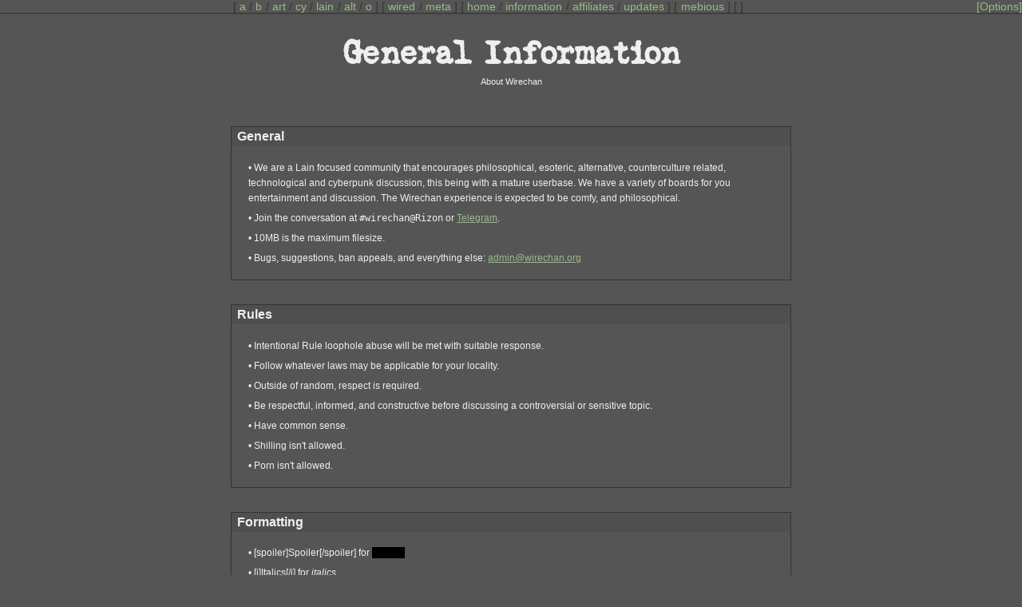

--- FILE ---
content_type: text/html
request_url: https://wirechan.org/information.html
body_size: 2605
content:
<!DOCTYPE html>
<html>
   <head>
    <meta http-equiv="Content-type" content="text/html; charset=utf-8" />
    <meta name="viewport" content="width=device-width,initial-scale=1.0">
    <script type='text/javascript'>
      var active_page = "rules-desu";
    </script>
      <link rel="shortcut icon" href="favicon.gif" type="image/gif">
      <title>wirechan – information</title>
      <link rel="stylesheet" media="screen" href="stylesheets/style.css">
      <link href="footer.s.faq.css" rel="stylesheet" type="text/css">
      <link href="faq.css" rel="stylesheet" type="text/css">
      <meta http-equiv="Content-Type" content="text/html; charset=utf-8">
      <meta name="viewport" content="width=device-width, initial-scale=1, user-scalable=yes">
      <link rel="stylesheet" href="stylesheets/font-awesome/css/font-awesome.min.css">
      <link rel="stylesheet" href="static/flags/flags.css">
      <script type="text/javascript">var configRoot="/wirechan/";var inMod = false;var modRoot="/wirechan/"+(inMod ? "mod.php?/" : "");</script>
      <script type="text/javascript" src="main.js"></script>
      <script type="text/javascript" src="js/jquery.min.js"></script>
      <script type="text/javascript" src="js/jquery.mixitup.min.js"></script>
      <script type="text/javascript" src="js/jquery-ui.custom.min.js"></script>
      <script type="text/javascript" src="js/options.js"></script>
      <script type="text/javascript" src="js/options/general.js"></script>
      <script type="text/javascript" src="js/options/user-css.js"></script>
      <script type="text/javascript" src="js/options/user-js.js"></script>
      <script type="text/javascript" src="js/titlebar-notifications.js"></script>
      <script type="text/javascript" src="js/watch.js"></script>
      <script type="text/javascript" src="js/mobile-style.js"></script>
      <script type="text/javascript" src="js/style-select.js"></script>
      <script type="text/javascript" src="js/thread-watcher.js"></script>
      <script type="text/javascript" src="js/code_tags/run_prettify.js"></script>
   <body class="8chan vichan is-not-moderator active-index" data-stylesheet="default">
     <div class="bar top">
	     <div class="boardlist"><span class="sub" data-description="0">[ <a href="/a/index.html" title="Anime">a</a> / <a href="/b/index.html" title="Random">b</a> / <a href="/art/index.html" title="Multimedia">art</a> / <a href="/cy/index.html" title="Cyberpunk">cy</a> / <a href="/lain/index.html" title="Lain">lain</a> / <a href="/alt/index.html" title="Anomalous">alt</a> / <a href="/o/index.html" title="Occultism">o</a> ]</span>    <span class="sub" data-description="1">[ <a href="/wired/index.html">wired</a> / <a href="/meta/index.html" title="Meta">meta</a> ]</span> <span class="sub" data-description="2">[ <a href="/">home</a> / <a href="/information.html">information</a> / <a href="/friends.html">affiliates</a> / <a href="/updates.html">updates</a> ] [ <a href="https://mebi.wirechan.org/">mebious</a> ]</span></div>
       <script type='text/javascript'>if (typeof do_boardlist != 'undefined') do_boardlist();</script>
     </div>
  </head>

  <body>  
    <header>
      <h1 class="glitch" data-text="Wirechan Rules">General Information</h1>
      <div class="subtitle">About Wirechan</div>
    </header>
    <!--<center>      <img alt="mascot" src="static/lain_is_cute_datass_small.png"/>    </center>-->
    <!--Starts general section-->
    <div class="ban" id="global">
      <h2>General</h2>
      <dl class="faq-cont">
	      <div class="allofit">
        <dd>
          <p>&bull;&nbsp;We are a Lain focused community that encourages philosophical, esoteric, alternative, counterculture related, technological and cyberpunk discussion, this being with a mature userbase. We have a variety of boards for you entertainment and discussion. The Wirechan experience is expected to be comfy, and philosophical.</p>
        </dd>
        <dd>
          <p>&bull;&nbsp;Join the conversation at <code>#wirechan@Rizon</code> or <a href="https://t.me/wirechan">Telegram</a>.</p>
        </dd>
       <dd>
          <p>&bull;&nbsp;10MB is the maximum filesize.</p>
        </dd>
        <dd>
	<p>&bull;&nbsp;Bugs, suggestions, ban appeals, and everything else: <a href="mailto:admin@wirechan.org">admin@wirechan.org</a></p>
        </dd>
	 </dl>
        </div>  </div>
	 <!--Here ends the General section, starts rules-->
	<div class="ban" id="global">
      <h2>Rules</h2>
      <dl class="faq-cont">
              <div class="allofit">  
        <dd>
          <p>&bull;&nbsp;Intentional Rule loophole abuse will be met with suitable response.</p>
        </dd>
       <dd>
          <p>&bull;&nbsp;Follow whatever laws may be applicable for your locality.</p>
        </dd>
        <dd>
          <p>&bull;&nbsp;Outside of random, respect is required.</p>
        </dd>
	<dd>
          <p>&bull;&nbsp;Be respectful, informed, and constructive before discussing a controversial or sensitive topic.</p>
        </dd>
        <dd>
          <p>&bull;&nbsp;Have common sense.</p>
        </dd>
        <dd>
          <p>&bull;&nbsp;Shilling isn't allowed.</p>
        </dd>
	 <dd>
          <p>&bull;&nbsp;Porn isn't allowed.</p>
        </dd>
            </dl>
        </div>  </div>
	 <!--Here ends the General / Rules section, starts text formatting-->
	<div class="ban" id="global">
      <h2>Formatting</h2>
      <dl class="faq-cont">
              <div class="allofit">
         <dd>
            <p>&bull;&nbsp;[spoiler]Spoiler[/spoiler] for <span class="spoiler">Spoiler</span>
	 </dd>
	 <dd>
            <p>&bull;&nbsp;[i]Italics[/i] for <em>italics</em></p>
	 </dd>
	 <dd>
            <p>&bull;&nbsp;[b]Bold[/b] for <strong>bold</strong></p>
	 </dd>
	 <dd>
            <p>&bull;&nbsp;__Underline__ for <u>Underline</u></p>
	 </dd>
	 <dd>
            <p>&bull;&nbsp;==HEADING== for <span class="heading">HEADING</span></p>
	 </dd>
	 <dd>
            <p>&bull;&nbsp;~~Strikethrough~~ for <s>Strikethrough</s></p>
	 </dd>
	 <dd>
            <p>&bull;&nbsp;[code]Code[/code] for <?prettify?><pre class="prettyprint">Code</pre></p>
	 </dd>
     
	  <p>"Options" -> "Formatting Options" and check "Formatting toolbar", you should now
              have a wrap option and a dropdown to select the available formattings.</p>
      </dl>
	</div>	</div>
    <footer class="disclaimer">
      <p>&nbsp;</p>
      <p>&nbsp;</p>
      <p class="thing" style="margin-top:20px;text-align:center;">- <a href="http://tinyboard.org/">Tinyboard</a> + <a href='https://int.vichan.net/devel/'>vichan</a> -<br><a href="http://tinyboard.org/">Tinyboard</a> Copyright &copy; 2010-2014 Tinyboard Development Group<br><a href="https://engine.vichan.net/">vichan</a>        Copyright &copy; 2012-2016 vichan-devel</p>
      <p class="thing" style="text-align:center;">All trademarks, copyrights, comments, and images on this page are owned by and are the responsibility of their respective parties.</p>
      <p class="thing" style="text-align:center;">We are an independantly owned chan, not related or co-owned in conjuction with any other chans.</p>
      <p class="thing" style="text-align:center;">All posts on Wirechan are the responsibility of the individual poster and not the administration of Wirechan.</p>
    <!--  <p class="thing" style="text-align:center;">We have not been served any secret court orders and are not under any gag orders.</p> -->
      <p id="copy"><!--<a href="https://re.wire.zone/" title="re:wire – Home">re:wire</a>-->re:wire &copy; 2017-2023</p>
    </footer>
    <div class="pages">
      <script type="text/javascript">
        ready();
      </script>
    </div>
  </body>

</html>


--- FILE ---
content_type: text/css
request_url: https://wirechan.org/stylesheets/style.css
body_size: 30767
content:
@font-face {
  font-family: "LoveLetter";
  src: url("../static/ll.ttf")
}

/*Lainchan*/

div.sidearrows {
  display: none;
}

img {
  image-orientation: from-image;
}

/* boardlist gets all scrunched on small screens */

@media screen and (max-width: 600px) {
  header, img.board_image {
    margin-top: 5em;
  }
}

@media screen and (min-width: 700px) {
  header, img.board_image {
    margin-top: 3em;
  }
}

html, body {
  max-width: 100% !important;
  overflow-x: hidden !important;
}

.post-image {
  max-width: 94% !important;
}

select {
  float: right;
}

div.pages {
  margin: 0 !important;
  padding: 0 !important;
}

div.boardlist.bottom {
  text-align: center !important;
  display: none !important;
}

img.banner, img.board_image {
  max-width: 100vw;
}

.pintro {
  width: 98% !important;
}

.bar {
  display: table !important;
  position: fixed;
  width: 100%;
  left: 0px;
  z-index: 3;
  background-color: #555;
  border-color: #333;
}

.bar> :not(script) {
  display: table-cell;
  vertical-align: middle;
}

.bar.top {
  top: 0px;
  border-bottom: 1px solid #333;
}

.bar.bottom {
  bottom: 0px;
  border-top: 1px solid #333333;
  /*background-color: #333333 ;*/
}

/*homepage banner*/

div.lain_banner {
  margin: auto;
  position: absolute;
}

/* === GENERAL TAG SETTINGS === */

/* Page Layouts */

body {
  background: #555555;
  color: #EFEFEF;
  font-family: -apple-system, "Segoe UI", "Roboto", "Helvetica Neue", "Open Sans", sans-serif;
  font-size: 10pt;
  margin: 0 4px;
  padding-left: 4px;
  padding-right: 4px;
}

main, aside, section {
  display: block;
  margin: 0 auto;
  width: 100%;
}

main {
  max-width: 1110px;
}

/* Tables */

table {
  margin: auto;
}

table.board-list-table {
  width: 100%;
}

table tbody td {
  margin: 0;
  padding: 4px 15px 4px 4px;
  text-align: left;
}

table thead th {
  border: 1px solid #000333;
  padding: 4px 15px 5px 5px;
  background: #98E;
  color: #000333;
  text-align: left;
  white-space: nowrap;
}

table tbody tr:nth-of-type( even) {
  background-color: transparent !important;
}

tr {}

td.minimal, th.minimal {
  width: 1%;
  white-space: nowrap;
}

table.mod.config-editor {
  font-size: 9pt;
  width: 100%;
}

table.mod.config-editor td {
  text-align: left;
  padding: 5px;
  border-bottom: 1px solid #98e;
}

table.mod.config-editor input[type="text"] {
  width: 98%;
}

.longtable p {
  margin: 0;
}

/* Uncategorized */

#post-form-outer {
  text-align: center;
}

#post-form-inner {
  display: inline-block;
}

.post-table, .post-table-options, textarea {
  width: 100%;
}

#post-form-inner .post-table tr {
  background-color: transparent;
}

.post-table th, .post-table-options th {
  width: 85px;
}

.post-table-options {
  display: none;
}

.required-field-cell {
  vertical-align: top;
}

.show-options-cell {
  text-align: right;
}

.hidden {
  display: none;
}

a, a:visited {
  text-decoration: underline;
  color: #9b8;
}

a:hover, .intro a.post_no:hover {
  color: #ac9;
}

a.post_no {
  text-decoration: none;
  margin: 0;
  padding: 0;
}

.intro a.post_no {
  color: inherit;
}

.intro a.post_no, p.intro a.email, p.intro a.post_anchor {
  margin: 0;
}

.intro a.email span.name {
  color: #34345C;
}

.intro a.email:hover span.name {
  color: #ff0000;
}

.intro label {
  display: inline;
}

.intro time, p.intro a.ip-link, p.intro a.capcode {
  direction: ltr;
  unicode-bidi: embed;
}

h2 {
  color: #b8a;
  font-size: 11pt;
  margin: 0;
  padding: 0;
}

header {
  margin: 3em 0;
}

h1 {
  font-family: "LoveLetter";
  letter-spacing: -2px;
  font-size: 30pt;
  margin: 0;
}

header div.subtitle, h1 {
  color: #EFEFEF;
  text-align: center;
}

header div.subtitle {
  font-size: 8pt;
  line-height: 2.5em;
}

form table {
  margin: auto;
}

form table input {
  height: auto;
}

input[type="text"], input[type="password"], textarea {
  border: 1px solid #a9a9a9;
  text-indent: 0;
  text-shadow: none;
  text-transform: none;
  word-spacing: normal;
  font-size: inherit;
  font-family: sans-serif;
  padding: 0px !important;
}

#upload input[type="file"] {
  max-width: 270px;
}

form table tr td {
  text-align: left;
  margin: 0;
  padding: 0;
}

form table.mod tr td {
  padding: 2px;
}

form table tr th {
  text-align: left;
  padding: 4px;
}

form table tr th {
  background: #4F4F4F;
}

form table tr td div.center {
  text-align: center;
  float: left;
  padding: 3px;
  padding-top: 0px;
  border: 1px dashed black;
  margin: 2px
}

/*form table tr td div input {
  display: block;
  margin: 2px auto 0 auto;
}
form table tr td div label {
  font-size: 10px;
}*/

.unimportant, .unimportant * {
  font-size: 10px;
}

.file {
  float: left;
  margin-right: 2px;
}

.file:not(.multifile) .post-image {
  float: left;
}

.file:not(.multifile) {
  float: none;
}

p.fileinfo {
  display: block;
  margin: 0 0 0 20px;
}

div.post p.fileinfo {
  padding-left: 5px;
}

div.banner {
  background-color: #333;
  font-size: 12pt;
  font-weight: bold;
  text-align: center;
  margin: 1em 0;
}

div.banner, div.banner a {
  color: white;
}

div.banner a:hover {
  color: #EEF2FF;
  text-decoration: none;
}

img.banner, img.board_image {
  display: block;
  border: 1px solid #4f4f4f;
  margin: 3em auto 0 auto;
}

.post-image {
  display: block;
  float: left;
  margin: 5px 20px 10px 20px;
  border: none;
  width: 13%;
  height: auto;
}

.full-image {
  float: left;
  padding: 5px;
  margin: 0 20px 0 0;
  max-width: 98%;
}

div.post .post-image {
  padding: 5px;
  margin: 0 20px 0 0;
}

div.post img.icon {
  display: inline;
  margin: 0 5px;
  padding: 0;
}

div.post i.fa, div.thread i.fa {
  margin: 0 4px;
  font-size: 16px;
}

div.post.op {
  margin-right: 20px;
  margin-bottom: 5px;
}

div.post.op hr {
  border-color: #D9BFB7;
}

.intro {
  margin: 0.5em 0;
  padding: 0;
  padding-bottom: 0.2em;
}

input.delete {
  float: left;
  margin: 1px 6px 0 0;
}

.intro span.subject {
  color: #EFEFEF;
  font-weight: bold;
}

.intro span.name {
  color: #b8a;
  font-weight: bold;
}

.intro span.capcode, p.intro a.capcode, p.intro a.nametag {
  color: #F00000;
  margin-left: 0;
}

.intro a {
  margin-left: 5px;
}

.sage {
  color: red;
  font-weight: bold;
}

.required-star {
  color: maroon;
}

div.post p {
  display: block;
  margin: 0;
  /*  line-height: 1.16em;*/
  font-size: 13px;
  min-height: 1.16em;
}

div.post div.body {
  margin-top: 0.8em;
  padding-right: 3em;
  padding-bottom: 0.3em;
}

div.post.reply div.body {
  margin-left: 1.8em;
}


.post-menu ul {
    background-color: #555555 !important;
    color: #fff !important;
    border: 1px solid #000 !important;
    list-style: none;
    padding: 0;
    margin: 0;
    white-space: nowrap;
}

div.post.reply.highlighted {
  background: #5A5A5A;
}

div.post.reply div.body a {
  color: #9b8;
}

div.post.reply div.body a:hover {
  color: #ac9;
}

div.post div.body {
  word-wrap: break-word;
  white-space: pre-wrap;
}

div.post.reply {
  background: #4F4F4F;
  margin: 0.2em 4px;
  padding: 0.5em 0.3em 0.5em 0.6em;
  display: inline-grid;
  max-width: 94% !important;
  box-shadow: 3px 3px #333;
}

div.post.reply.has-file.body-not-empty {
  min-width: 33%;
}

div.post_modified {
  margin-left: 1.8em;
}

div.post_modified div.content-status {
  margin-top: 0.5em;
  padding-bottom: 0em;
  font-size: 72%;
}

div.post_modified div.content-status:first-child {
  margin-top: 1.3em;
}

div.post_modified div.content-status:first-child {
  margin-top: 1.3em;
}

a.dashed-underline {
  text-decoration: none;
  border-bottom: 1px dashed;
}

span.trip {
  color: #228854;
}

.quote {
  color: #789922;
}

span.omitted {
  display: block;
  margin-top: 1em;
}

br.clear {
  clear: left;
  display: block;
}

span.controls {
  float: right;
  margin: 0;
  padding: 0;
  font-size: 80%;
}

span.controls.op {
  float: none;
  margin-left: 10px;
}

span.controls a {
  margin: 0;
}

div#wrap {
  width: 900px;
  margin: 0 auto;
}

div.module, div.ban {
  background: #555;
  border: 1px solid #333;
  max-width: 700px;
  margin: 30px auto;
}

div.ban p, div.ban h2 {
  padding: 3px 7px;
}

div.ban h2 {
  background: #4F4F4F;
  color: #EFEFEF;
  font-size: 12pt;
}

div.ban p {
  font-size: 12px;
  margin-bottom: 12px;
}

div.ban p.reason {
  font-weight: bold;
}

span.heading {
  color: #AF0A0F;
  font-size: 11pt;
  font-weight: bold;
}

span.spoiler {
  background: black;
  color: black;
  padding: 0 1px;
}

span.detected {
  background: #FAF8F8;
  color: #3060A8;
  padding: 0 1px;
}

div.post.reply div.body span.spoiler a {
  color: black;
}

span.spoiler:hover, div.post.reply div.body span.spoiler:hover a {
  color: white;
}

div.styles {
  float: center;
  padding-bottom: 20px;
}

div.styles a {
  margin: 0 10px;
}

div.styles a.selected {
  text-decoration: none;
}

table.test {
  width: 100%;
}

table.test td, table.test th {
  text-align: left;
  padding: 5px;
}

table.test tr.h th {
  background: #98E;
}

table.test td img {
  margin: 0;
}

fieldset label {
  display: block;
}

div.pages {
  /*! color: #89A; */
  /*! background: #D6DAF0; */
  display: inline-block;
  padding: 8px;
  /*! margin: 8px 0 4px 0; */
  /*! border-right: 1px solid #B7C5D9; */
  /*! border-bottom: 1px solid #B7C5D9; */
}

div.pages.top {
  display: block;
  padding: 5px 8px;
  margin-bottom: 5px;
  position: fixed;
  top: 0;
  right: 0;
  opacity: 0.9;
}

@media screen and (max-width: 800px) {
  div.pages.top {
    display: none !important;
  }
}

div.pages a.selected {
  color: #999;
  font-weight: bolder;
}

div.pages a {
  text-decoration: none;
}

div.pages form {
  margin: 0;
  padding: 0;
  display: inline;
}

div.pages form input {
  margin: 0 5px;
  display: inline;
}

hr {
  border: none;
  border-top: 1px solid #333;
  height: 0;
  clear: left;
}

div.report {
  color: #333;
}

div.top_notice {
  text-align: center;
  margin: 5px auto;
}

span.public_ban {
  display: block;
  color: red;
  font-weight: bold;
  margin-top: 15px;
}

span.public_warning {
  display: block;
  color: steelblue;
  font-weight: bold;
  margin-top: 15px;
}

span.toolong {
  display: block;
  margin-top: 15px;
}

div.blotter {
  color: #FDE3A7;
  font-weight: bold;
  text-align: center;
}

.desktop-style div.boardlist:not(.bottom) {
  position: fixed;
  top: 0;
  left: 0;
  right: 0;
  margin-top: 0;
  z-index: 30;
  box-shadow: 0 1px 2px rgba(0, 0, 0, .15);
  border-bottom: 1px solid;
  background-color: #555555;
}

/*.desktop-style body {
  padding-top: 20px;
}*/

.desktop-style .sub {
  background: inherit;
}

.desktop-style .sub .sub {
  display: inline-block;
  text-indent: -9000px;
  width: 7px;
  background: url('img/arrow.png') right center no-repeat;
}

.desktop-style .sub .sub:hover, .desktop-style .sub .sub.hover {
  display: inline;
  text-indent: 0;
  background: inherit;
}

#attention_bar {
  height: 1.5em;
  max-height: 1.5em;
  width: 100%;
  max-width: 100%;
  text-align: center;
  overflow: hidden;
}

#attention_bar_form {
  display: none;
  padding: 0;
  margin: 0;
}

#attention_bar_input {
  width: 100%;
  padding: 0;
  margin: 0;
  text-align: center;
}

#attention_bar:hover {
  background-color: #555555;
}

.intro.thread-hidden {
  margin: 0;
  padding: 0;
}

form.ban-appeal {
  margin: 9px 20px;
}

form.ban-appeal textarea {
  display: block;
}

.MathJax_Display {
  display: inline !important;
}

pre {
  margin: 0 display: inline !important;
}

#Grid {
  display: inline-flex;
  flex-wrap: wrap;
}

.theme-catalog div.thread img {
  float: none !important;
  margin: auto;
  max-height: 150px;
  max-width: 200px;
  box-shadow: 3px 3px #333;
  border: 1px solid #000;
}

.theme-catalog div.thread {
  display: unset;
  vertical-align: top;
  text-align: center;
  font-weight: normal;
  margin-top: 2px;
  margin-bottom: 2px;
  padding: 2px;
  height: 300px;
  width: 205px;
  overflow: hidden;
  position: relative;
  font-size: 11px;
  max-height: 300px;
  max-height: 300px;
}

.theme-catalog div.thread strong {
  display: block;
}

.theme-catalog div.threads {
  text-align: center;
  margin: 0 auto;
  padding: 20px;
  width: 80%;
}

.theme-catalog div.grid-size-vsmall img {
  max-height: 75%;
  max-width: 75%
}

.theme-catalog div.grid-size-vsmall {
  min-width: 90px;
  max-width: 90px;
  max-height: 148px;
}

.theme-catalog div.grid-size-small img {
  max-height: 90%;
  max-width: 90%
}

.theme-catalog div.grid-size-small {
  min-width: 140px;
  max-width: 140px;
  max-height: 192px;
}

.theme-catalog div.grid-size-medium img {
  max-height: 33%;
  max-width: 95%
}

.theme-catalog div.grid-size-medium {
  min-width: 200px;
  max-width: 200px;
  max-height: 274px;
}

.theme-catalog div.grid-size-large img {
  max-height: 100%;
  max-width: 100%
}

.theme-catalog div.grid-size-large {
  min-width: 256px;
  max-width: 256px;
  max-height: 384px;
}

.theme-catalog img.thread-image {
  height: auto;
  max-width: 100%;
}

@media (max-width: 420px) {
  header, img.board_image {
    margin-top: 5em;
  }
  div.boardlist {
    word-spacing: -3px;
  }
  .theme-catalog ul#Grid {
    padding-left: 18px;
  }
  .theme-catalog div.thread {
    width: auto;
    margin-left: 0;
    margin-right: 0;
  }
  .theme-catalog div.threads {
    overflow: hidden;
  }
  div.post .body {
    clear: both;
  }
}

.compact-boardlist {
  /*padding: 3px;*/
  padding-bottom: 0;
}

.compact-boardlist .cb-item {
  display: inline-block;
  vertical-align: middle;
}

.compact-boardlist .cb-icon {
  padding-bottom: 1px;
}

.compact-boardlist .cb-fa {
  font-size: 16px;
}

.compact-boardlist .cb-cat {
  padding: 0px 6px 0px 6px;
}

.cb-menuitem {
  display: table-row;
}

.cb-menuitem span {
  padding: 5px;
  display: table-cell;
  text-align: left;
  border-top: 1px solid rgba(0, 0, 0, 0.5);
}

.cb-menuitem span.cb-uri {
  text-align: right;
}

.boardlist:not(.compact-boardlist) #watch-pinned::before {
  content: " [ ";
}

.boardlist:not(.compact-boardlist) #watch-pinned::after {
  content: " ] ";
}

.boardlist:not(.compact-boardlist) #watch-pinned {
  display: inline;
}

.boardlist:not(.compact-boardlist) #watch-pinned a {
  margin-left: 3pt;
}

.boardlist:not(.compact-boardlist) #watch-pinned a:first-child {
  margin-left: 0pt;
}

.compact-boardlist #watch-pinned {
  display: inline-block;
  vertical-align: middle;
}

.new-posts {
  opacity: 0.6;
  margin-top: 1em;
}

.new-threads, .board-settings {
  text-align: center;
}

#options_handler, #alert_handler {
  position: fixed;
  top: 0px;
  left: 0px;
  right: 0px;
  bottom: 0px;
  width: 100%;
  height: 100%;
  text-align: center;
  z-index: 9900;
}

#options_background, #alert_background {
  background: black;
  opacity: 0.5;
  position: absolute;
  top: 0px;
  left: 0px;
  right: 0px;
  bottom: 0px;
  width: 100%;
  height: 100%;
  z-index: -1;
}

#options_div, #alert_div {
  background-color: #555555;
  border: 1px solid black;
  display: inline-block;
  position: relative;
  margin-top: 20px;
}

#options_div {
  width: 600px;
  height: 360px;
  /*  width: 620px;
  height: 400px;
  resize: both;
  overflow: auto;*/
}

#alert_div {
  width: 500px;
}

#alert_message {
  text-align: center;
  margin: 13px;
  font-size: 110%;
}

.alert_button {
  margin-bottom: 13px;
}

#options_div textarea {
  max-width: 100%;
}

#options_close, #alert_close {
  top: 0px;
  right: 0px;
  position: absolute;
  margin-right: 3px;
  font-size: 20px;
  z-index: 100;
}

#options_tablist {
  padding: 0px 5px;
  left: 0px;
  width: 90px;
  top: 0px;
  bottom: 0px;
  height: 100%;
  border-right: 1px solid black;
}

.options_tab_icon {
  padding: 5px;
  color: black;
  cursor: pointer;
}

.options_tab_icon.active {
  color: #EFEFEF;
}

.options_tab_icon i {
  font-size: 20px;
}

.options_tab_icon div {
  font-size: 11px;
}

.options_tab {
  padding: 10px;
  position: absolute;
  top: 0px;
  bottom: 10px;
  left: 101px;
  right: 0px;
  text-align: left;
  font-size: 12px;
  overflow-y: auto;
}

.options_tab h2 {
  text-align: center;
  margin-bottom: 5px;
}

.mobile-style #options_div, .mobile-style #alert_div {
  display: block;
  width: 100%;
  height: 100%;
  margin-top: 0px;
}

.mentioned {
  word-wrap: break-word;
}

.poster_id {
  cursor: pointer;
  white-space: nowrap;
  display: inline-block;
  -webkit-user-select: none;
  -moz-user-select: none;
  -ms-user-select: none;
  -o-user-select: none;
  user-select: none;
}

.poster_id:hover {
  color: #800000 !important;
}

.poster_id::before {
  content: " ID: ";
}

pre {
  /* Better code tags */
  max-width: inherit;
  word-wrap: normal;
  overflow: auto;
  display: block !important;
  font-size: 9pt;
  font-family: monospace;
}

span.pln {
  color: grey;
}

@media screen and (min-width: 768px) {
  .intro {
    clear: none;
  }
  div.post div.body {
    clear: none;
  }
}

/* === SITE-WIDE ASSETS === */

#logo {
  display: block;
  width: 100%;
  padding: 0;
  margin: 0 0 0 0;
  text-align: center;
}

#logo-link {
  display: inline;
}

#logo-img {
  display: inline-block;
  height: 128px;
  width: auto;
}

/* === GENERAL CLASSES === */

.loading {
  background: none;
  background-color: none;
  background-image: url('/static/infinity.gif');
  background-position: center center;
  background-repeat: no-repeat;
  min-height: 76px;
  min-width: 128px;
}

.loading-small {
  background: none;
  background-color: none;
  background-image: url('/static/infinity-small.gif');
  background-position: center center;
  background-repeat: no-repeat;
  min-height: 24px;
  min-width: 48px;
}

/* Text and accessibility */

.ltr {
  direction: ltr;
}

.rtl {
  direction: rtl;
  font-family: Tahoma;
}

/* Responsive helpers */

.col {
  box-sizing: border-box;
  float: left;
}

.col-12 {
  width: 100%;
}

.col-11 {
  width: 91.66666667%;
}

.col-10 {
  width: 83.33333333%;
}

.col-9 {
  width: 75%;
}

.col-8 {
  width: 66.66666667%;
}

.col-7 {
  width: 58.33333333%;
}

.col-6 {
  width: 50%;
}

.col-5 {
  width: 41.66666667%;
}

.col-4 {
  width: 33.33333333%;
}

.col-3 {
  width: 25%;
}

.col-2 {
  width: 16.66666667%;
}

.col-1 {
  width: 8.33333333%;
}

.left-push {
  float: left;
}

.right-push {
  float: right;
}

/* Layout design */

.box {
  background: #D6DAF0;
  border: 1px solid #000333;
  color: #000333;
  margin: 0 0 12px 0;
}

.box-title {
  background: #98E;
  color: #000333;
  font-size: 120%;
  font-weight: bold;
  padding: 4px 8px;
}

.box-content {
  padding: 0 8px;
  margin: 4px 0;
}

.clearfix {
  display: block;
  clear: both;
  visibility: hidden;
  overflow: hidden;
  font-size: 0px;
  line-height: 0px;
  box-sizing: border-box;
  border: none;
  height: 0;
  margin: 0;
  padding: 0;
  width: 100%;
  zoom: 1;
}

/* === SPECIFIC PAGES & FEATURES === */

/* Board List */

div.boardlist {
  margin-top: 3px;
  color: #333;
  /*font-size: 9pt;
  word-spacing: 2px;*/
  font-size: .9rem;
  word-spacing: 0.01em;
  text-align: center;
}

div.boardlist.bottom {
  margin-top: 12px;
  clear: both;
}

div.boardlist a {
  text-decoration: none;
}

@-moz-document url-prefix() {
  div.boardlist {
    word-spacing: -3px;
  }
}

/* Threads */

/* Thread Footer */

#thread-interactions {
  margin: 8px 0;
  clear: both;
}

#thread-links {
  float: left;
}

#thread-links>a {
  padding-left: none;
  padding-right: 10px;
}

#thread-quick-reply {
  display: none;
  position: absolute;
  left: 50%;
  right: 50%;
  text-align: center;
  width: 100px;
  margin-left: -50px;
}

#thread_stats {
  float: right;
  z-index: auto;
}

#post-moderation-fields {
  float: right;
  text-align: right;
}

#delete-fields {}

#report-fields {}

/* threadwatcher */

#watchlist {
  display: none;
  max-height: 250px;
  overflow: auto;
  border: 1px solid;
  border-style: none solid solid none;
  width: 50%;
  margin: 0 auto;
  margin-bottom: 10px;
}

#watchlist {
  font-size: 8pt;
  width: 15%;
  position: fixed;
  right: 0pt;
  top: 20pt;
  margin: 0pt;
  padding: 0pt;
}

.watchlist-inner, .watchlist-controls {
  margin: 0pt;
  text-align: center;
}

#watchlist-toggle, .watchThread, .watchlist-remove, #clearList, #clearGhosts {
  cursor: pointer;
}

.own_post {
  font-style: italic;
  font-weight: normal;
  opacity: .666;
}

li.mix {
  display: inline-block;
}

/* Mona Font */

.aa {
  font-family: Mona, "MS PGothic", "ＭＳ Ｐゴシック", sans-serif;
  display: block !important;
  font-size: 12pt;
  line-height: 1.1;
}

.dx, .dy, .dz {
  width: 30px;
  text-align: right;
  display: inline-block;
}

/* Dice */

.dice-option table {
  border: 1px dotted black;
  margin: 0;
  border-collapse: collapse;
}

.dice-option table td {
  text-align: center;
  border-left: 1px dotted black;
  padding-left: 2px;
  padding-right: 2px;
  padding-bottom: 2px;
}

/* Quick reply (why was most of this ever in the script?) */

#quick-reply {
  position: fixed;
  right: 5%;
  top: 5%;
  float: right;
  display: block;
  padding: 0 0 0 0;
  width: 300px;
  z-index: 100;
}

#quick-reply #post-form-inner {
  min-width: 300px;
}

#quick-reply .post-table tr td:nth-child(2) {
  width: 33%;
  text-align: right;
  padding-right: 4px;
}

#quick-reply tr td:nth-child(2) input[type="submit"] {
  width: 99%;
}

#quick-reply th, #quick-reply td {
  margin: 0;
  padding: 0;
}

#quick-reply th {
  text-align: center;
  padding: 2px 0;
  border: 1px solid #222;
}

#quick-reply th .handle {
  float: left;
  width: 100%;
  display: inline-block;
}

#quick-reply th .close-btn {
  float: right;
  padding: 0 5px;
}

#quick-reply input[type="text"], #quick-reply select {
  width: 100%;
  padding: 2px;
  font-size: 10pt;
  box-sizing: border-box;
  -webkit-box-sizing: border-box;
  -moz-box-sizing: border-box;
}

#quick-reply textarea {
  min-width: 100%;
  box-sizing: border-box;
  -webkit-box-sizing: border-box;
  -moz-box-sizing: border-box;
  font-size: 10pt;
  resize: both;
}

#quick-reply input, #quick-reply select, #quick-reply textarea {
  margin: 0 0 1px 0;
}

#quick-reply input[type="file"] {
  padding: 5px 2px;
}

#quick-reply .nonsense {
  display: none;
}

#quick-reply td.recaptcha {
  text-align: center;
  padding: 0 0 1px 0;
}

#quick-reply td.recaptcha span {
  display: inline-block;
  width: 100%;
  background: white;
  border: 1px solid #ccc;
  cursor: pointer;
}

#quick-reply td.recaptcha-response {
  padding: 0 0 1px 0;
}

@media screen and (max-width: 600px) {
  #quick-reply {
    display: none !important;
  }
}

#youtube-size input {
  width: 50px;
}

/* File selector */

.dropzone {
  color: #000;
  cursor: default;
  margin: auto;
  padding: 0px 4px;
  text-align: center;
  min-height: 50px;
  max-height: 140px;
  transition: 0.2s;
  background-color: rgba(200, 200, 200, 0.5);
  overflow-y: auto;
}

.dropzone-wrap {
  width: 100%;
}

.dropzone .file-hint {
  color: rgba(0, 0, 0, 0.5);
  cursor: pointer;
  position: relative;
  margin-bottom: 5px;
  padding: 10px 0px;
  top: 5px;
  transition: 0.2s;
  border: 2px dashed rgba(125, 125, 125, 0.4);
}

.file-hint:hover, .dropzone.dragover .file-hint {
  color: rgba(0, 0, 0, 1);
  border-color: rgba(125, 125, 125, 0.8);
}

.dropzone.dragover {
  background-color: rgba(200, 200, 200, 1);
}

.dropzone .file-thumbs {
  text-align: left;
  width: 100%;
}

.dropzone .tmb-container {
  padding: 3px;
  overflow-x: hidden;
  white-space: nowrap;
}

.dropzone .file-tmb {
  height: 40px;
  width: 70px;
  cursor: pointer;
  display: inline-block;
  text-align: center;
  background-color: rgba(187, 187, 187, 0.5);
  background-size: cover;
  background-position: center;
}

.dropzone .file-tmb span {
  font-weight: 600;
  position: relative;
  top: 13px;
}

.dropzone .tmb-filename {
  display: inline-block;
  vertical-align: bottom;
  bottom: 12px;
  position: relative;
  margin-left: 5px;
}

.dropzone .remove-btn {
  cursor: pointer;
  color: rgba(10, 43, 175, 0.89);
  display: inline-block;
  vertical-align: bottom;
  bottom: 10px;
  position: relative;
  margin-right: 5px;
  font-size: 20px
}

.dropzone .remove-btn:hover {
  color: rgba(125, 125, 125, 1);
}

table.board-list-table {
  display: table;
  margin: -2px;
  margin-bottom: 10px;
  overflow: hidden;
  table-layout: fixed;
}

table.board-list-table .board-cell {
  position: static;
  margin: 0;
  padding: 0;
  box-sizing: border-box;
  white-space: nowrap;
  overflow: hidden;
  text-overflow: ellipsis;
}

table.board-list-table .board-cell::after {
  content: ' ';
  clear: both;
}

table.board-list-table .board-meta {
  padding-right: 4px;
  width: 70px;
}

table.board-list-table .board-uri {
  max-width: 196px;
}

table.board-list-table .board-title {
  width: auto;
}

table.board-list-table .board-pph {
  width: 55px;
  padding: 4px;
}

table.board-list-table .board-max {
  width: 90px;
  padding: 4px;
}

table.board-list-table .board-unique {
  width: 100px;
  padding: 4px;
}

table.board-list-table .board-tags {
  position: relative;
  height: 15px;
  width: auto;
  padding: 0 15px 0 4px;
}

table.board-list-table .board-tags .tag-link {
  display: inline;
}

table.board-list-table .board-tags .board-cell:hover {
  position: absolute;
  background: #EEF2FF;
  line-height: 23px;
  top: 0;
  bottom: 0;
  width: 310px;
}

table.board-list-table tr:nth-of-type( even) .board-tags .board-cell {
  background: #D6DAF0;
}

table.board-list-table .board-uri a {
  display: inline-block;
  float: left;
}

table.board-list-table .board-uri .board-nsfw {
  color: rgb(230, 0, 0);
  margin: 0 0 0 0.6em;
  float: right;
}

table.board-list-table .board-uri .board-sfw {
  color: #34345C;
  margin: 0 0 0 0.6em;
  float: right;
}

table.board-list-table div.board-cell {
  max-width: 100%;
  overflow: hidden;
}

tbody.board-list-loading {
  display: none;
}

tbody.board-list-loading .loading {
  height: 80px;
}

tbody.board-list-omitted td {
  background: #98E;
  border-top: 1px solid #000333;
  padding: 8px;
  font-size: 125%;
  text-align: center;
}

tbody.board-list-omitted #board-list-more {
  cursor: default;
}

tbody.board-list-omitted #board-list-more.board-list-hasmore {
  cursor: pointer;
}

tbody.board-list-omitted .board-page-loadmore {
  display: none;
}

tbody.board-list-omitted .board-list-hasmore .board-page-loadmore {
  display: inline;
}

aside.search-container {
  margin-bottom: 12px;
}

aside.search-container .box {
  margin-right: 12px;
}

.board-search {
  margin: 8px 0;
}

.search-item {
  margin: 8px 0;
}

.search-sfw {
  display: block;
  cursor: pointer;
  font-size: 110%;
  line-height: 120%;
}

#search-sfw-input {
  margin: 0;
  padding: 0;
  transform: scale(1.20);
}

#search-lang-input, #search-title-input, #search-tag-input {
  box-sizing: border-box;
  font-size: 110%;
  line-height: 120%;
  vertical-align: top;
  padding: 2px 0 2px 4px;
  max-width: 100%;
  min-width: 100%;
  width: 100%:
}

#search-loading {
  display: inline-block;
  vertical-align: bottom;
}

ul.tag-list {
  display: block;
  list-style: none;
  margin: 8px 8px -9px 8px;
  padding: 8px 0 0 0;
  border-top: 1px solid #000333;
}

ul.tag-list::after {
  content: ' ';
  display: block;
  clear: both;
}

li.tag-item {
  display: inline-block;
  float: left;
  font-size: 100%;
  list-style: none;
  margin: 0;
  padding: 0 4px 0 0;
}

li.tag-item:last-child {
  padding-bottom: 17px;
}

a.tag-link {
  overflow: hidden;
  white-space: nowrap;
}

li.tag-item a.tag-link {}

td.board-tags a.tag-link {
  display: inline-block;
  margin: 0 0.4em 0 0;
}

@media screen and (max-width: 1100px) {
  aside.search-container {
    width: 100%;
    margin-bottom: 12px;
  }
  aside.search-container .box {
    margin-right: 0;
  }
  section.board-list {
    margin-top: 12px;
    width: 100%;
  }
  table.board-list-table .board-meta, table.board-list-table .board-pph, table.board-list-table .board-tags {
    padding: 0;
    margin: 0;
    font-size: 0;
    width: 0;
  }
}

#post-moderation-fields {
  display: block;
}

.announcement {
  font-size: 75%;
  padding-bottom: 1%;
  margin-left: 5%;
  margin-right: 5%;
}

/* Gallery view */

#gallery_images {
  position: absolute;
  right: 0px;
  bottom: 0px;
  top: 0px;
  width: 12%;
  background-color: rgba(0, 0, 0, 0.4);
  overflow: auto;
}

#gallery_toolbar {
  position: absolute;
  right: 12%;
  left: 0px;
  bottom: 0px;
  height: 32px;
  background-color: rgba(0, 0, 0, 0.4);
  text-align: right;
}

#gallery_images img {
  width: 100%;
}

#gallery_toolbar a {
  font-size: 28px;
  padding-right: 5px;
}

#gallery_main {
  position: absolute;
  left: 0px;
  right: 12%;
  bottom: 32px;
  top: 0px;
  padding: 10px;
}

#gallery_images img {
  opacity: 0.6;
  -webkit-transition: all 0.5s;
  transition: all 0.5s;
}

#gallery_images img:hover, #gallery_images img.active {
  opacity: 1;
}

#gallery_images img.active {
  -webkit-box-shadow: 0px 0px 29px 2px rgba(255, 255, 255, 1);
  -moz-box-shadow: 0px 0px 29px 2px rgba(255, 255, 255, 1);
  box-shadow: 0px 0px 29px 2px rgba(255, 255, 255, 1);
  z-index: 1;
}

#gallery_main img, #gallery_main video {
  max-width: 100%;
  max-height: 100%;
  position: absolute;
}

/* Fileboard */

table.fileboard th, table.fileboard td {
  padding: 2px;
  text-align: center;
}

table.fileboard .intro a {
  margin-left: 0px;
}

/* Rules Popup  */

#rules-popup {
  width: 80%;
  height: 80%;
  position: fixed;
  z-index: 9999;
  left: 50%;
  margin-left: -40%;
  top: 50%;
  margin-top: -40vh;
  background: #000000;
  text-align: center;
  font-family: sans-serif;
  font-size: 14px;
  color: #FFFFFF;
}

#rules-popup .rules-popup-top {
  font-size: 40px;
  line-height: 60px;
  position: absolute;
  top: 0px;
  height: 60px;
  width: 100%;
}

#rules-popup .rules-popup-content-wrapper {
  text-align: left;
  position: absolute;
  bottom: 80px;
  top: 60px;
  width: 100%;
  overflow: auto;
}

#rules-popup #rules-popup-content {
  padding: 10px;
  font-size: 12px;
}

#rules-popup .rules-popup-bottom {
  bottom: 0px;
  height: 80px;
  width: 100%;
  position: absolute;
}

#rules-popup .rules-popup-bottom-instructions {
  line-height: 40px;
}

#rules-popup .rules-popup-captcha-wrapper {
  height: 40px;
}

#rules-popup .rules-popup-captcha {
  display: inline-block;
  border: 1px solid white;
  font-family: serif;
  padding: 3px;
}

#rules-popup .rules-popup-form {
  display: inline-block;
}

#rules-popup .rules-popup-form-input {
  width: 100px;
}

/* dropdown for boardlist. */

.dropdown {
  position: relative;
  display: inline-block;
}

/* Alter details as needed, I'm not a designer. */

.dropdown-content {
  display: none;
  position: absolute;
  background-color: #666666;
  min-width: 130px;
  padding: 2px 6px;
  color: #DCA1F5;
}

.dropdown:hover .dropdown-content {
  display: block;
}

.own_post {
  font-style: italic;
  font-weight: normal;
  opacity: .666;
}

div.mix {
  display: inline-flex !important;
  max-width: 20%;
  margin-right: 90px;
}

footer {
  margin-bottom: 50px;
}

.post-btn {
  margin: 2px !important;
  float: left !important;
}


--- FILE ---
content_type: text/css
request_url: https://wirechan.org/footer.s.faq.css
body_size: 588
content:

* {
	border: 0;
	margin: 0;
}

body {
	font-family: -apple-system, "Segoe UI", "Roboto", "Helvetica Neue", "Open Sans", sans-serif
}

footer {
	margin: 10px;
}

.thing {
	font-size: .75rem;
	text-align: center;
	color: #999;
}


body {
	font-size: .9rem;
	margin: 5px;
	background-color: #555;
	color: #EFEFEF;
	position: relative
}

a {
	color: #9b8
}

a:hover {
	color: #ac9
}

p {
	line-height: 1.2rem
}

#copy {
  font-size: .75rem;
  text-align: center;
  color: #999;
}


.disclaimer {
	position: static;
	right: 0;
  bottom: 1%;
  left: 0;
  padding: 1.5rem;
	margin: 0 auto;
}



/* Responsive modifications */
@media only screen and (max-width: 800px) {

	footer.disclaimer {
		position: static;
	}


}


--- FILE ---
content_type: text/css
request_url: https://wirechan.org/faq.css
body_size: 130
content:
dl {
  margin: 1em;
}

dt {
  padding-top: 0.0em;
  margin-bottom: 0.5em;
  font-weight: bold;
  text-decoration: underline;
}

.boxcontent dd {
  border-bottom: solid #282828 1px;
}

div.ban p {
    font-size: 12px;
    margin-bottom: 0px !important;
}


--- FILE ---
content_type: application/javascript
request_url: https://wirechan.org/js/options/user-js.js
body_size: 2021
content:
/*
 * options/user-js.js - allow user enter custom javascripts
 *
 * Copyright (c) 2014 Marcin Łabanowski <marcin@6irc.net>
 *
 * Usage:
 *   $config['additional_javascript'][] = 'js/jquery.min.js';
 *   $config['additional_javascript'][] = 'js/options.js';
 *   $config['additional_javascript'][] = 'js/options/user-js.js';
 */

+function(){

var tab = Options.add_tab("user-js", "code", _("User JS"));

var textarea = $("<textarea></textarea>").css({
  "font-size": 12,
  position: "absolute",
  top: 35, bottom: 35,
  width: "calc(100% - 20px)", margin: 0, padding: "4px", border: "1px solid black",
  left: 5, right: 5
}).appendTo(tab.content);
var submit = $("<input type='button' value='"+_("Update custom Javascript")+"'>").css({
  position: "absolute",
  height: 25, bottom: 5,
  width: "calc(100% - 10px)",
  left: 5, right: 5
}).click(function() {
  localStorage.user_js = textarea.val();
  document.location.reload();
}).appendTo(tab.content);

var apply_js = function() {
  var proc = function() {
    $('.user-js').remove();
    $('script')
      .last()
      .after($("<script></script>")
        .addClass("user-js")
        .text(localStorage.user_js)
      );
  }

  if (/immediate()/.test(localStorage.user_js)) {
    proc(); // Apply the script immediately
  }
  else {
    $(proc); // Apply the script when the page fully loads
  }
};

var update_textarea = function() {
  if (!localStorage.user_js) {
    textarea.text("/* "+_("Enter here your own Javascript code...")+" */\n" +
                  "/* "+_("Have a backup of your storage somewhere, as messing here\nmay render you this website unusable.")+" */\n" +
                  "/* "+_("You can include JS files from remote servers, for example:")+" */\n" +
                  'load_js("http://example.com/script.js");');
  }
  else {
    textarea.text(localStorage.user_js);
    apply_js();
  }
};

update_textarea();


// User utility functions
window.load_js = function(url) {
  $('script')
    .last()
    .after($("<script></script>")
      .prop("type", "text/javascript")
      .prop("src", url)
    );
};
window.immediate = function() { // A dummy function.
}

}();


--- FILE ---
content_type: application/javascript
request_url: https://wirechan.org/js/options/user-css.js
body_size: 1550
content:
/*
 * options/user-css.js - allow user enter custom css entries
 *
 * Copyright (c) 2014 Marcin Łabanowski <marcin@6irc.net>
 *
 * Usage:
 *   $config['additional_javascript'][] = 'js/jquery.min.js';
 *   $config['additional_javascript'][] = 'js/options.js';
 *   $config['additional_javascript'][] = 'js/options/user-css.js';
 */

+function(){

var tab = Options.add_tab("user-css", "css3", _("User CSS"));

var textarea = $("<textarea></textarea>").css({
  "font-size": 12,
  position: "absolute",
  top: 35, bottom: 35,
  width: "calc(100% - 20px)", margin: 0, padding: "4px", border: "1px solid black",
  left: 5, right: 5
}).appendTo(tab.content);
var submit = $("<input type='button' value='"+_("Update custom CSS")+"'>").css({
  position: "absolute",
  height: 25, bottom: 5,
  width: "calc(100% - 10px)",
  left: 5, right: 5
}).click(function() {
  localStorage.user_css = textarea.val();
  apply_css();
}).appendTo(tab.content);

var apply_css = function() {
  $('.user-css').remove();
  $('link[rel="stylesheet"]')
    .last()
    .after($("<style></style>")
      .addClass("user-css")
      .text(localStorage.user_css)
    );
};

var update_textarea = function() {
  if (!localStorage.user_css) {
    textarea.text("/* "+_("Enter here your own CSS rules...")+" */\n" +
                  "/* "+_("If you want to make a redistributable style, be sure to\nhave a Yotsuba B theme selected.")+" */\n" +
                  "/* "+_("You can include CSS files from remote servers, for example:")+" */\n" +
                  '@import "http://example.com/style.css";');
  }
  else {
    textarea.text(localStorage.user_css);
    apply_css();
  }
};

update_textarea();


}();


--- FILE ---
content_type: application/javascript
request_url: https://wirechan.org/js/titlebar-notifications.js
body_size: 734
content:
/*
 * titlebar-notifications.js - a library for showing number of new events in titlebar
 * https://github.com/vichan-devel/Tinyboard/blob/master/js/titlebar-notifications.js
 *
 * Released under the MIT license
 * Copyright (c) 2014 Marcin Łabanowski <marcin@6irc.net>
 *
 * Usage:
 *   $config['additional_javascript'][] = 'js/titlebar-notifications.js';
 *   //$config['additional_javascript'][] = 'js/auto-reload.js';
 *   //$config['additional_javascript'][] = 'js/watch.js';
 *
 */

var orig_title = document.title;

$(function(){
  orig_title = document.title;
});

update_title = function() {
  var updates = 0;
  for(var i in title_collectors) {
    updates += title_collectors[i]();
  }
  document.title = (updates ? "("+updates+") " : "") + orig_title;
};

var title_collectors = [];
add_title_collector = function(f) {
  title_collectors.push(f);
};


--- FILE ---
content_type: application/javascript
request_url: https://wirechan.org/js/jquery.mixitup.min.js
body_size: 29095
content:
/*
 Copyright 2014 KunkaLabs Limited.
 @author    KunkaLabs Limited.
 @link      https://mixitup.kunkalabs.com

 @license   Commercial use requires a commercial license.
            https://mixitup.kunkalabs.com/licenses/

            Non-commercial use permitted under terms of CC-BY-NC license.
            http://creativecommons.org/licenses/by-nc/3.0/
*/
(function(f,l){f.MixItUp=function(){this._execAction("_constructor",0);f.extend(this,{selectors:{target:".mix",filter:".filter",sort:".sort"},animation:{enable:!0,effects:"fade scale",duration:600,easing:"ease",perspectiveDistance:"3000",perspectiveOrigin:"50% 50%",queue:!0,queueLimit:1,animateChangeLayout:!1,animateResizeContainer:!0,animateResizeTargets:!1,staggerSequence:!1,reverseOut:!1},callbacks:{onMixLoad:!1,onMixStart:!1,onMixBusy:!1,onMixEnd:!1,onMixFail:!1,_user:!1},controls:{enable:!0,
live:!1,toggleFilterButtons:!1,toggleLogic:"or",activeClass:"active"},layout:{display:"inline-block",containerClass:"",containerClassFail:"fail"},load:{filter:"all",sort:!1},_$body:null,_$container:null,_$targets:null,_$parent:null,_$sortButtons:null,_$filterButtons:null,_suckMode:!1,_mixing:!1,_sorting:!1,_clicking:!1,_loading:!0,_changingLayout:!1,_changingClass:!1,_changingDisplay:!1,_origOrder:[],_startOrder:[],_newOrder:[],_activeFilter:null,_toggleArray:[],_toggleString:"",_activeSort:"default:asc",
_newSort:null,_startHeight:null,_newHeight:null,_incPadding:!0,_newDisplay:null,_newClass:null,_targetsBound:0,_targetsDone:0,_queue:[],_$show:f(),_$hide:f()});this._execAction("_constructor",1)};f.MixItUp.prototype={constructor:f.MixItUp,_instances:{},_handled:{_filter:{},_sort:{}},_bound:{_filter:{},_sort:{}},_actions:{},_filters:{},extend:function(a){for(var c in a)f.MixItUp.prototype[c]=a[c]},addAction:function(a,c,b,d){f.MixItUp.prototype._addHook("_actions",a,c,b,d)},addFilter:function(a,c,
b,d){f.MixItUp.prototype._addHook("_filters",a,c,b,d)},_addHook:function(a,c,b,d,e){a=f.MixItUp.prototype[a];var g={};e=1===e||"post"===e?"post":"pre";g[c]={};g[c][e]={};g[c][e][b]=d;f.extend(!0,a,g)},_init:function(a,c){this._execAction("_init",0,arguments);c&&f.extend(!0,this,c);this._$body=f("body");this._domNode=a;this._$container=f(a);this._$container.addClass(this.layout.containerClass);this._id=a.id;this._platformDetect();this._brake=this._getPrefixedCSS("transition","none");this._refresh(!0);
this._$parent=this._$targets.parent().length?this._$targets.parent():this._$container;this.load.sort&&(this._newSort=this._parseSort(this.load.sort),this._activeSort=this._newSortString=this.load.sort,this._sort(),this._printSort());this._activeFilter="all"===this.load.filter?this.selectors.target:"none"===this.load.filter?"":this.load.filter;this.controls.enable&&this._bindHandlers();if(this.controls.toggleFilterButtons){this._buildToggleArray();for(var b=0;b<this._toggleArray.length;b++)this._updateControls({filter:this._toggleArray[b],
sort:this._activeSort},!0)}else this.controls.enable&&this._updateControls({filter:this._activeFilter,sort:this._activeSort});this._filter();this._init=!0;this._$container.data("mixItUp",this);this._execAction("_init",1,arguments);this._buildState();this._$targets.css(this._brake);this._goMix(this.animation.enable)},_platformDetect:function(){var a=["Webkit","Moz","O","ms"],c=["webkit","moz"],b=window.navigator.appVersion.match(/Chrome\/(\d+)\./)||!1,d="undefined"!==typeof InstallTrigger,e=function(b){for(var c=
0;c<a.length;c++)if(a[c]+"Transition"in b.style)return{prefix:"-"+a[c].toLowerCase()+"-",vendor:a[c]};return"transition"in b.style?"":!1}(this._domNode);this._execAction("_platformDetect",0);this._chrome=b?parseInt(b[1],10):!1;this._ff=d?parseInt(window.navigator.userAgent.match(/rv:([^)]+)\)/)[1]):!1;this._prefix=e.prefix;this._vendor=e.vendor;(this._suckMode=window.atob&&this._prefix?!1:!0)&&(this.animation.enable=!1);this._ff&&4>=this._ff&&(this.animation.enable=!1);for(b=0;b<c.length&&!window.requestAnimationFrame;b++)window.requestAnimationFrame=
window[c[b]+"RequestAnimationFrame"];"function"!==typeof Object.getPrototypeOf&&(Object.getPrototypeOf="object"===typeof"test".__proto__?function(a){return a.__proto__}:function(a){return a.constructor.prototype});this._domNode.nextElementSibling===l&&Object.defineProperty(Element.prototype,"nextElementSibling",{get:function(){for(var a=this.nextSibling;a;){if(1===a.nodeType)return a;a=a.nextSibling}return null}});this._execAction("_platformDetect",1)},_refresh:function(a,c){this._execAction("_refresh",
0,arguments);this._$targets=this._$container.find(this.selectors.target);for(var b=0;b<this._$targets.length;b++){var d=this._$targets[b];if(d.dataset===l||c){d.dataset={};for(var e=0;e<d.attributes.length;e++){var g=d.attributes[e],k=g.name,g=g.value;-1<k.indexOf("data-")&&(k=this._helpers._camelCase(k.substring(5,k.length)),d.dataset[k]=g)}}d.mixParent===l&&(d.mixParent=this._id)}if(this._$targets.length&&a||!this._origOrder.length&&this._$targets.length)for(this._origOrder=[],b=0;b<this._$targets.length;b++)d=
this._$targets[b],this._origOrder.push(d);this._execAction("_refresh",1,arguments)},_bindHandlers:function(){var a=this,c=f.MixItUp.prototype._bound._filter,b=f.MixItUp.prototype._bound._sort;a._execAction("_bindHandlers",0);if(a.controls.live)a._$body.on("click.mixItUp."+a._id,a.selectors.sort,function(){a._processClick(f(this),"sort")}).on("click.mixItUp."+a._id,a.selectors.filter,function(){a._processClick(f(this),"filter")});else a._$sortButtons=f(a.selectors.sort),a._$filterButtons=f(a.selectors.filter),
a._$sortButtons.on("click.mixItUp."+a._id,function(){a._processClick(f(this),"sort")}),a._$filterButtons.on("click.mixItUp."+a._id,function(){a._processClick(f(this),"filter")});c[a.selectors.filter]=c[a.selectors.filter]===l?1:c[a.selectors.filter]+1;b[a.selectors.sort]=b[a.selectors.sort]===l?1:b[a.selectors.sort]+1;a._execAction("_bindHandlers",1)},_processClick:function(a,c){var b=this,d=function(a,c,d){var e=f.MixItUp.prototype;e._handled["_"+c][b.selectors[c]]=e._handled["_"+c][b.selectors[c]]===
l?1:e._handled["_"+c][b.selectors[c]]+1;e._handled["_"+c][b.selectors[c]]===e._bound["_"+c][b.selectors[c]]&&(a[(d?"remove":"add")+"Class"](b.controls.activeClass),delete e._handled["_"+c][b.selectors[c]])};b._execAction("_processClick",0,arguments);if(!b._mixing||b.animation.queue&&b._queue.length<b.animation.queueLimit){b._clicking=!0;if("sort"===c){var e=a.attr("data-sort");if(!a.hasClass(b.controls.activeClass)||-1<e.indexOf("random"))f(b.selectors.sort).removeClass(b.controls.activeClass),d(a,
c),b.sort(e)}if("filter"===c){var g=a.attr("data-filter"),e="or"===b.controls.toggleLogic?",":"";b.controls.toggleFilterButtons?(b._buildToggleArray(),a.hasClass(b.controls.activeClass)?(d(a,c,!0),d=b._toggleArray.indexOf(g),b._toggleArray.splice(d,1)):(d(a,c),b._toggleArray.push(g)),b._toggleArray=f.grep(b._toggleArray,function(a){return a}),b._toggleString=b._toggleArray.join(e),b.filter(b._toggleString)):a.hasClass(b.controls.activeClass)||(f(b.selectors.filter).removeClass(b.controls.activeClass),
d(a,c),b.filter(g))}b._execAction("_processClick",1,arguments)}else"function"===typeof b.callbacks.onMixBusy&&b.callbacks.onMixBusy.call(b._domNode,b._state,b),b._execAction("_processClickBusy",1,arguments)},_buildToggleArray:function(){var a=this._activeFilter.replace(/\s/g,"");this._execAction("_buildToggleArray",0,arguments);if("or"===this.controls.toggleLogic)this._toggleArray=a.split(",");else{this._toggleArray=a.split(".");!this._toggleArray[0]&&this._toggleArray.shift();for(var a=0,c;c=this._toggleArray[a];a++)this._toggleArray[a]=
"."+c}this._execAction("_buildToggleArray",1,arguments)},_updateControls:function(a,c){var b={filter:a.filter,sort:a.sort},d="filter",e=null;this._execAction("_updateControls",0,arguments);a.filter===l&&(b.filter=this._activeFilter);a.sort===l&&(b.sort=this._activeSort);b.filter===this.selectors.target&&(b.filter="all");for(var g=0;2>g;g++){if(e=this.controls.live?f(this.selectors[d]):this["_$"+d+"Buttons"]){var k="[data-"+d+'="'+b[d]+'"]';c&&"filter"===d&&"none"!==b.filter&&""!==b.filter?e.filter(k).addClass(this.controls.activeClass):
e.removeClass(this.controls.activeClass).filter(k).addClass(this.controls.activeClass)}d="sort"}this._execAction("_updateControls",1,arguments)},_filter:function(){this._execAction("_filter",0);for(var a=0;a<this._$targets.length;a++){var c=f(this._$targets[a]);c.is(this._activeFilter)?this._$show=this._$show.add(c):this._$hide=this._$hide.add(c)}this._execAction("_filter",1)},_sort:function(){var a=this,c=function(a){a=a.slice();for(var b=a.length,c=b;c--;){var f=parseInt(Math.random()*b),h=a[c];
a[c]=a[f];a[f]=h}return a};a._execAction("_sort",0);a._startOrder=[];for(var b=0;b<a._$targets.length;b++)a._startOrder.push(a._$targets[b]);switch(a._newSort[0].sortBy){case "default":a._newOrder=a._origOrder;break;case "random":a._newOrder=c(a._startOrder);break;case "custom":a._newOrder=a._newSort[0].order;break;default:a._newOrder=a._startOrder.concat().sort(function(b,c){return a._compare(b,c)})}a._execAction("_sort",1)},_compare:function(a,c,b){b=b?b:0;var d=this,e=d._newSort[b].order,g=function(a){return a.dataset[d._newSort[b].sortBy]||
0},f=isNaN(1*g(a))?g(a).toLowerCase():1*g(a),g=isNaN(1*g(c))?g(c).toLowerCase():1*g(c);return f<g?"asc"===e?-1:1:f>g?"asc"===e?1:-1:f===g&&d._newSort.length>b+1?d._compare(a,c,b+1):0},_printSort:function(a){var c=a?this._startOrder:this._newOrder,b=this._$parent[0].querySelectorAll(this.selectors.target),d=b.length?b[b.length-1].nextElementSibling:null,e=document.createDocumentFragment();this._execAction("_printSort",0,arguments);for(var g=0;g<b.length;g++){var f=b[g],h=f.nextSibling;"absolute"!==
f.style.position&&(h&&"#text"===h.nodeName&&this._$parent[0].removeChild(h),this._$parent[0].removeChild(f))}for(g=0;g<c.length;g++)b=c[g],"default"!==this._newSort[0].sortBy||"desc"!==this._newSort[0].order||a?(e.appendChild(b),e.appendChild(document.createTextNode(" "))):(e.insertBefore(b,e.firstChild),e.insertBefore(document.createTextNode(" "),b));d?this._$parent[0].insertBefore(e,d):this._$parent[0].appendChild(e);this._execAction("_printSort",1,arguments)},_parseSort:function(a){for(var c="string"===
typeof a?a.split(" "):[a],b=[],d=0;d<c.length;d++){var e="string"===typeof a?c[d].split(":"):["custom",c[d]],e={sortBy:this._helpers._camelCase(e[0]),order:e[1]||"asc"};b.push(e);if("default"===e.sortBy||"random"===e.sortBy)break}return this._execFilter("_parseSort",b,arguments)},_parseEffects:function(){var a=this,c={opacity:"",transformIn:"",transformOut:"",filter:""},b=function(b,c,d){return-1<a.animation.effects.indexOf(b)?c&&(b=a.animation.effects.indexOf(b+"("),-1<b)?(b=a.animation.effects.substring(b),
{val:/\(([^)]+)\)/.exec(b)[1]}):!0:!1},d=function(a,d){for(var f=[["scale",".01"],["translateX","20px"],["translateY","20px"],["translateZ","20px"],["rotateX","90deg"],["rotateY","90deg"],["rotateZ","180deg"]],h=0;h<f.length;h++){var m=f[h][0],l=f[h][1],p=d&&"scale"!==m,q=c[a],n;b(m)?(n=m+"(",m=b(m,!0).val||l,p=p?"-"===m.charAt(0)?m.substr(1,m.length):"-"+m:m,n=n+p+") "):n="";c[a]=q+n}};c.opacity=b("fade")?b("fade",!0).val||"0":"1";d("transformIn");a.animation.reverseOut?d("transformOut",!0):c.transformOut=
c.transformIn;c.transition={};c.transition=a._getPrefixedCSS("transition","all "+a.animation.duration+"ms "+a.animation.easing+", opacity "+a.animation.duration+"ms linear");a.animation.stagger=b("stagger")?!0:!1;a.animation.staggerDuration=parseInt(b("stagger")?b("stagger",!0).val?b("stagger",!0).val:100:100);return a._execFilter("_parseEffects",c)},_buildState:function(a){var c={};this._execAction("_buildState",0);c={activeFilter:""===this._activeFilter?"none":this._activeFilter,activeSort:a&&this._newSortString?
this._newSortString:this._activeSort,fail:!this._$show.length&&""!==this._activeFilter,$targets:this._$targets,$show:this._$show,$hide:this._$hide,totalTargets:this._$targets.length,totalShow:this._$show.length,totalHide:this._$hide.length,display:a&&this._newDisplay?this._newDisplay:this.layout.display};if(a)return this._execFilter("_buildState",c);this._state=c;this._execAction("_buildState",1)},_goMix:function(a){var c=this,b=function(){if(c._chrome&&31===c._chrome){var a=c._$parent[0],b=a.parentElement,
e=document.createElement("div"),f=document.createDocumentFragment();b.insertBefore(e,a);f.appendChild(a);b.replaceChild(a,e)}c._setInter();d()},d=function(){var a=window.pageYOffset,b=window.pageXOffset;c._getInterMixData();c._setFinal();c._getFinalMixData();window.pageYOffset!==a&&window.scrollTo(b,a);c._prepTargets();window.requestAnimationFrame?requestAnimationFrame(e):setTimeout(function(){e()},20)},e=function(){c._animateTargets();0===c._targetsBound&&c._cleanUp()},f=c._buildState(!0);c._execAction("_goMix",
0,arguments);!c.animation.duration&&(a=!1);c._mixing=!0;c._$container.removeClass(c.layout.containerClassFail);"function"===typeof c.callbacks.onMixStart&&c.callbacks.onMixStart.call(c._domNode,c._state,f,c);c._$container.trigger("mixStart",[c._state,f,c]);c._getOrigMixData();a&&!c._suckMode?window.requestAnimationFrame?requestAnimationFrame(b):b():c._cleanUp();c._execAction("_goMix",1,arguments)},_getTargetData:function(a,c){var b;a.dataset[c+"PosX"]=a.offsetLeft;a.dataset[c+"PosY"]=a.offsetTop;
this.animation.animateResizeTargets&&(b=window.getComputedStyle(a),a.dataset[c+"MarginBottom"]=parseInt(b.marginBottom),a.dataset[c+"MarginRight"]=parseInt(b.marginRight),a.dataset[c+"Width"]=a.offsetWidth,a.dataset[c+"Height"]=a.offsetHeight)},_getOrigMixData:function(){var a=this._suckMode?{boxSizing:""}:window.getComputedStyle(this._$parent[0]);this._incPadding="border-box"===(a.boxSizing||a[this._vendor+"BoxSizing"]);this._execAction("_getOrigMixData",0);!this._suckMode&&(this.effects=this._parseEffects());
this._$toHide=this._$hide.filter(":visible");this._$toShow=this._$show.filter(":hidden");this._$pre=this._$targets.filter(":visible");this._startHeight=this._incPadding?this._$parent.outerHeight():this._$parent.height();for(a=0;a<this._$pre.length;a++)this._getTargetData(this._$pre[a],"orig");this._execAction("_getOrigMixData",1)},_setInter:function(){this._execAction("_setInter",0);this._changingLayout&&this.animation.animateChangeLayout?(this._$toShow.css("display",this._newDisplay),this._changingClass&&
this._$container.removeClass(this.layout.containerClass).addClass(this._newClass)):this._$toShow.css("display",this.layout.display);this._execAction("_setInter",1)},_getInterMixData:function(){this._execAction("_getInterMixData",0);for(var a=0;a<this._$toShow.length;a++){var c=this._$toShow[a];this._getTargetData(c,"inter")}for(a=0;a<this._$pre.length;a++)c=this._$pre[a],this._getTargetData(c,"inter");this._execAction("_getInterMixData",1)},_setFinal:function(){this._execAction("_setFinal",0);this._sorting&&
this._printSort();this._$toHide.removeStyle("display");this._changingLayout&&this.animation.animateChangeLayout&&this._$pre.css("display",this._newDisplay);this._execAction("_setFinal",1)},_getFinalMixData:function(){this._execAction("_getFinalMixData",0);for(var a=0;a<this._$toShow.length;a++){var c=this._$toShow[a];this._getTargetData(c,"final")}for(a=0;a<this._$pre.length;a++)c=this._$pre[a],this._getTargetData(c,"final");this._newHeight=this._incPadding?this._$parent.outerHeight():this._$parent.height();
this._sorting&&this._printSort(!0);this._$toShow.removeStyle("display");this._$pre.css("display",this.layout.display);this._changingClass&&this.animation.animateChangeLayout&&this._$container.removeClass(this._newClass).addClass(this.layout.containerClass);this._execAction("_getFinalMixData",1)},_prepTargets:function(){var a={_in:this._getPrefixedCSS("transform",this.effects.transformIn),_out:this._getPrefixedCSS("transform",this.effects.transformOut)};this._execAction("_prepTargets",0);this.animation.animateResizeContainer&&
this._$parent.css("height",this._startHeight+"px");for(var c=0;c<this._$toShow.length;c++){var b=this._$toShow[c],d=f(b);b.style.opacity=this.effects.opacity;b.style.display=this._changingLayout&&this.animation.animateChangeLayout?this._newDisplay:this.layout.display;d.css(a._in);this.animation.animateResizeTargets&&(b.style.width=b.dataset.finalWidth+"px",b.style.height=b.dataset.finalHeight+"px",b.style.marginRight=-(b.dataset.finalWidth-b.dataset.interWidth)+1*b.dataset.finalMarginRight+"px",b.style.marginBottom=
-(b.dataset.finalHeight-b.dataset.interHeight)+1*b.dataset.finalMarginBottom+"px")}for(c=0;c<this._$pre.length;c++)b=this._$pre[c],d=f(b),a=this._getPrefixedCSS("transform","translate("+(b.dataset.origPosX-b.dataset.interPosX)+"px,"+(b.dataset.origPosY-b.dataset.interPosY)+"px)"),d.css(a),this.animation.animateResizeTargets&&(b.style.width=b.dataset.origWidth+"px",b.style.height=b.dataset.origHeight+"px",b.dataset.origWidth-b.dataset.finalWidth&&(b.style.marginRight=-(b.dataset.origWidth-b.dataset.interWidth)+
1*b.dataset.origMarginRight+"px"),b.dataset.origHeight-b.dataset.finalHeight&&(b.style.marginBottom=-(b.dataset.origHeight-b.dataset.interHeight)+1*b.dataset.origMarginBottom+"px"));this._execAction("_prepTargets",1)},_animateTargets:function(){var a,c;this._execAction("_animateTargets",0);this._targetsBound=this._targetsDone=0;this._$parent.css(this._getPrefixedCSS("perspective",this.animation.perspectiveDistance+"px")).css(this._getPrefixedCSS("perspective-origin",this.animation.perspectiveOrigin));
this.animation.animateResizeContainer&&this._$parent.css(this._getPrefixedCSS("transition","height "+this.animation.duration+"ms ease")).css("height",this._newHeight+"px");for(var b=0;b<this._$toShow.length;b++){var d=this._$toShow[b],e=f(d);a=d.dataset.finalPosX-d.dataset.interPosX;c=d.dataset.finalPosY-d.dataset.interPosY;var g=this._getDelay(b),k={};d.style.opacity="";for(d=0;2>d;d++){var h=0===d?h=this._prefix:"";this._ff&&20>=this._ff&&(k[h+"transition-property"]="all",k[h+"transition-timing-function"]=
this.animation.easing+"ms",k[h+"transition-duration"]=this.animation.duration+"ms");k[h+"transition-delay"]=g+"ms";k[h+"transform"]="translate("+a+"px,"+c+"px)"}(this.effects.transform||this.effects.opacity)&&this._bindTargetDone(e);this._ff&&20>=this._ff?e.css(k):e.css(this.effects.transition).css(k)}for(b=0;b<this._$pre.length;b++)d=this._$pre[b],e=f(d),a=d.dataset.finalPosX-d.dataset.interPosX,c=d.dataset.finalPosY-d.dataset.interPosY,g=this._getDelay(b),d.dataset.finalPosX===d.dataset.origPosX&&
d.dataset.finalPosY===d.dataset.origPosY||this._bindTargetDone(e),e.css(this._getPrefixedCSS("transition","all "+this.animation.duration+"ms "+this.animation.easing+" "+g+"ms")),e.css(this._getPrefixedCSS("transform","translate("+a+"px,"+c+"px)")),this.animation.animateResizeTargets&&(d.dataset.origWidth-d.dataset.finalWidth&&1*d.dataset.finalWidth&&(d.style.width=d.dataset.finalWidth+"px",d.style.marginRight=-(d.dataset.finalWidth-d.dataset.interWidth)+1*d.dataset.finalMarginRight+"px"),d.dataset.origHeight-
d.dataset.finalHeight&&1*d.dataset.finalHeight&&(d.style.height=d.dataset.finalHeight+"px",d.style.marginBottom=-(d.dataset.finalHeight-d.dataset.interHeight)+1*d.dataset.finalMarginBottom+"px"));this._changingClass&&this._$container.removeClass(this.layout.containerClass).addClass(this._newClass);for(b=0;b<this._$toHide.length;b++){d=this._$toHide[b];e=f(d);g=this._getDelay(b);a={};for(d=0;2>d;d++)h=0===d?h=this._prefix:"",a[h+"transition-delay"]=g+"ms",a[h+"transform"]=this.effects.transformOut,
a.opacity=this.effects.opacity;e.css(this.effects.transition).css(a);(this.effects.transform||this.effects.opacity)&&this._bindTargetDone(e)}this._execAction("_animateTargets",1)},_bindTargetDone:function(a){var c=this,b=a[0];c._execAction("_bindTargetDone",0,arguments);b.dataset.bound||(b.dataset.bound=!0,c._targetsBound++,a.on("webkitTransitionEnd.mixItUp transitionend.mixItUp",function(d){(-1<d.originalEvent.propertyName.indexOf("transform")||-1<d.originalEvent.propertyName.indexOf("opacity"))&&
f(d.originalEvent.target).is(c.selectors.target)&&(a.off(".mixItUp"),delete b.dataset.bound,c._targetDone())}));c._execAction("_bindTargetDone",1,arguments)},_targetDone:function(){this._execAction("_targetDone",0);this._targetsDone++;this._targetsDone===this._targetsBound&&this._cleanUp();this._execAction("_targetDone",1)},_cleanUp:function(){var a=this,c=a.animation.animateResizeTargets?"transform opacity width height margin-bottom margin-right":"transform opacity";unBrake=function(){a._$targets.removeStyle("transition",
a._prefix)};a._execAction("_cleanUp",0);a._changingLayout?a._$show.css("display",a._newDisplay):a._$show.css("display",a.layout.display);a._$targets.css(a._brake);a._$targets.removeStyle(c,a._prefix).removeAttr("data-inter-pos-x data-inter-pos-y data-final-pos-x data-final-pos-y data-orig-pos-x data-orig-pos-y data-orig-height data-orig-width data-final-height data-final-width data-inter-width data-inter-height data-orig-margin-right data-orig-margin-bottom data-inter-margin-right data-inter-margin-bottom data-final-margin-right data-final-margin-bottom");
a._$hide.removeStyle("display");a._$parent.removeStyle("height transition perspective-distance perspective perspective-origin-x perspective-origin-y perspective-origin perspectiveOrigin",a._prefix);a._sorting&&(a._printSort(),a._activeSort=a._newSortString,a._sorting=!1);a._changingLayout&&(a._changingDisplay&&(a.layout.display=a._newDisplay,a._changingDisplay=!1),a._changingClass&&(a._$parent.removeClass(a.layout.containerClass).addClass(a._newClass),a.layout.containerClass=a._newClass,a._changingClass=
!1),a._changingLayout=!1);a._refresh();a._buildState();a._state.fail&&a._$container.addClass(a.layout.containerClassFail);a._$show=f();a._$hide=f();window.requestAnimationFrame&&requestAnimationFrame(unBrake);a._mixing=!1;"function"===typeof a.callbacks._user&&a.callbacks._user.call(a._domNode,a._state,a);"function"===typeof a.callbacks.onMixEnd&&a.callbacks.onMixEnd.call(a._domNode,a._state,a);a._$container.trigger("mixEnd",[a._state,a]);a._state.fail&&("function"===typeof a.callbacks.onMixFail&&
a.callbacks.onMixFail.call(a._domNode,a._state,a),a._$container.trigger("mixFail",[a._state,a]));a._loading&&("function"===typeof a.callbacks.onMixLoad&&a.callbacks.onMixLoad.call(a._domNode,a._state,a),a._$container.trigger("mixLoad",[a._state,a]));a._queue.length&&(a._execAction("_queue",0),a.multiMix(a._queue[0][0],a._queue[0][1],a._queue[0][2]),a._queue.splice(0,1));a._execAction("_cleanUp",1);a._loading=!1},_getPrefixedCSS:function(a,c,b){var d={};for(i=0;2>i;i++){var e=0===i?this._prefix:"";
b?d[e+a]=e+c:d[e+a]=c}return this._execFilter("_getPrefixedCSS",d,arguments)},_getDelay:function(a){var c="function"===typeof this.animation.staggerSequence?this.animation.staggerSequence.call(this._domNode,a,this._state):a;return this._execFilter("_getDelay",this.animation.stagger?c*this.animation.staggerDuration:0,arguments)},_parseMultiMixArgs:function(a){for(var c={command:null,animate:this.animation.enable,callback:null},b=0;b<a.length;b++){var d=a[b];null!==d&&("object"===typeof d||"string"===
typeof d?c.command=d:"boolean"===typeof d?c.animate=d:"function"===typeof d&&(c.callback=d))}return this._execFilter("_parseMultiMixArgs",c,arguments)},_parseInsertArgs:function(a){for(var c={index:0,$object:f(),multiMix:{filter:this._state.activeFilter},callback:null},b=0;b<a.length;b++){var d=a[b];"number"===typeof d?c.index=d:"object"===typeof d&&d instanceof f?c.$object=d:"object"===typeof d&&this._helpers._isElement(d)?c.$object=f(d):"object"===typeof d&&null!==d?c.multiMix=d:"boolean"!==typeof d||
d?"function"===typeof d&&(c.callback=d):c.multiMix=!1}return this._execFilter("_parseInsertArgs",c,arguments)},_execAction:function(a,c,b){c=c?"post":"pre";if(!this._actions.isEmptyObject&&this._actions.hasOwnProperty(a))for(var d in this._actions[a][c])this._actions[a][c][d].call(this,b)},_execFilter:function(a,c,b){if(!this._filters.isEmptyObject&&this._filters.hasOwnProperty(a))for(var d in this._filters[a])return this._filters[a][d].call(this,b);else return c},_helpers:{_camelCase:function(a){return a.replace(/-([a-z])/g,
function(a){return a[1].toUpperCase()})},_isElement:function(a){return window.HTMLElement?a instanceof HTMLElement:null!==a&&1===a.nodeType&&"string"===a.nodeName}},isMixing:function(){return this._execFilter("isMixing",this._mixing)},filter:function(){var a=this._parseMultiMixArgs(arguments);this._clicking&&(this._toggleString="");this.multiMix({filter:a.command},a.animate,a.callback)},sort:function(){var a=this._parseMultiMixArgs(arguments);this.multiMix({sort:a.command},a.animate,a.callback)},
changeLayout:function(){var a=this._parseMultiMixArgs(arguments);this.multiMix({changeLayout:a.command},a.animate,a.callback)},multiMix:function(){var a=this._parseMultiMixArgs(arguments);this._execAction("multiMix",0,arguments);if(this._mixing)this.animation.queue&&this._queue.length<this.animation.queueLimit?(this._queue.push(arguments),this.controls.enable&&!this._clicking&&this._updateControls(a.command),this._execAction("multiMixQueue",1,arguments)):("function"===typeof this.callbacks.onMixBusy&&
this.callbacks.onMixBusy.call(this._domNode,this._state,this),this._$container.trigger("mixBusy",[this._state,this]),this._execAction("multiMixBusy",1,arguments));else{this.controls.enable&&!this._clicking&&(this.controls.toggleFilterButtons&&this._buildToggleArray(),this._updateControls(a.command,this.controls.toggleFilterButtons));2>this._queue.length&&(this._clicking=!1);delete this.callbacks._user;a.callback&&(this.callbacks._user=a.callback);var c=a.command.sort,b=a.command.filter,d=a.command.changeLayout;
this._refresh();c&&(this._newSort=this._parseSort(c),this._newSortString=c,this._sorting=!0,this._sort());b!==l&&(this._activeFilter=b="all"===b?this.selectors.target:b);this._filter();d&&(this._newDisplay="string"===typeof d?d:d.display||this.layout.display,this._newClass=d.containerClass||"",this._newDisplay!==this.layout.display||this._newClass!==this.layout.containerClass)&&(this._changingLayout=!0,this._changingClass=this._newClass!==this.layout.containerClass,this._changingDisplay=this._newDisplay!==
this.layout.display);this._$targets.css(this._brake);this._goMix(a.animate^this.animation.enable?a.animate:this.animation.enable);this._execAction("multiMix",1,arguments)}},insert:function(){var a=this._parseInsertArgs(arguments),c="function"===typeof a.callback?a.callback:null,b=document.createDocumentFragment(),d;this._refresh();d=this._$targets.length?a.index<this._$targets.length||!this._$targets.length?this._$targets[a.index]:this._$targets[this._$targets.length-1].nextElementSibling:this._$parent[0].children[0];
this._execAction("insert",0,arguments);if(a.$object){for(var e=0;e<a.$object.length;e++)b.appendChild(a.$object[e]),b.appendChild(document.createTextNode(" "));this._$parent[0].insertBefore(b,d)}this._execAction("insert",1,arguments);"object"===typeof a.multiMix&&this.multiMix(a.multiMix,c)},prepend:function(){var a=this._parseInsertArgs(arguments);this.insert(0,a.$object,a.multiMix,a.callback)},append:function(){var a=this._parseInsertArgs(arguments);this.insert(this._state.totalTargets,a.$object,
a.multiMix,a.callback)},getOption:function(a){var c=function(a,c){for(var e=c.split("."),f=e.pop(),k=e.length,h=1,m=e[0]||c;(a=a[m])&&h<k;)m=e[h],h++;if(a!==l)return a[f]!==l?a[f]:a};return a?this._execFilter("getOption",c(this,a),arguments):this},setOptions:function(a){this._execAction("setOptions",0,arguments);"object"===typeof a&&f.extend(!0,this,a);this._execAction("setOptions",1,arguments)},getState:function(){return this._execFilter("getState",this._state,this)},forceRefresh:function(){this._refresh(!1,
!0)},destroy:function(a){this._execAction("destroy",0,arguments);this._$body.add(f(this.selectors.sort)).add(f(this.selectors.filter)).off(".mixItUp");for(var c=0;c<this._$targets.length;c++){var b=this._$targets[c];a&&(b.style.display="");delete b.mixParent}this._execAction("destroy",1,arguments);delete f.MixItUp.prototype._instances[this._id]}};f.fn.mixItUp=function(){var a=arguments,c=[],b,d=function(a,b){var c=new f.MixItUp;c._execAction("_instantiate",0,arguments);a.id=a.id?a.id:"MixItUp"+("00000"+
(16777216*Math.random()<<0).toString(16)).substr(-6).toUpperCase();c._instances[a.id]||(c._instances[a.id]=c,c._init(a,b));c._execAction("_instantiate",1,arguments)};b=this.each(function(){if(a&&"string"===typeof a[0]){var b=f.MixItUp.prototype._instances[this.id];"isLoaded"===a[0]?c.push(b?!0:!1):(b=b[a[0]](a[1],a[2],a[3]),b!==l&&c.push(b))}else d(this,a[0])});return c.length?1<c.length?c:c[0]:b};f.fn.removeStyle=function(a,c){c=c?c:"";return this.each(function(){for(var b=a.split(" "),d=0;d<b.length;d++)for(var e=
0;4>e;e++){switch(e){case 0:var g=b[d];break;case 1:g=f.MixItUp.prototype._helpers._camelCase(g);break;case 2:g=c+b[d];break;case 3:g=f.MixItUp.prototype._helpers._camelCase(c+b[d])}this.style[g]!==l&&"unknown"!==typeof this.style[g]&&0<this.style[g].length&&(this.style[g]="");if(!c&&1===e)break}this.attributes&&this.attributes.style&&this.attributes.style!==l&&""===this.attributes.style.value&&this.attributes.removeNamedItem("style")})}})(jQuery);


--- FILE ---
content_type: application/javascript
request_url: https://wirechan.org/js/watch.js
body_size: 14123
content:
/*
 * watch.js - board watch, thread watch and board pinning
 * https://github.com/vichan-devel/Tinyboard/blob/master/js/watch.js
 *
 * Released under the MIT license
 * Copyright (c) 2014 Marcin Łabanowski <marcin@6irc.net>
 *
 * Usage:
 *   $config['api']['enabled'] = true;
 *   $config['additional_javascript'][] = 'js/jquery.min.js';
 *   $config['additional_javascript'][] = 'js/mobile-style.js';
 *   //$config['additional_javascript'][] = 'js/titlebar-notifications.js';
 *   //$config['additional_javascript'][] = 'js/auto-reload.js';
 *   //$config['additional_javascript'][] = 'js/hide-threads.js';
 *   //$config['additional_javascript'][] = 'js/compact-boardlist.js';
 *   $config['additional_javascript'][] = 'js/watch.js';
 *              
 */

$(function(){
  // migrate from old name
  if (typeof localStorage.watch == "string") {
    localStorage.watch_js = localStorage.watch;
    delete localStorage.watch;
  }

  var window_active = true;
  $(window).focus(function() {
    window_active = true;
    $(window).trigger('scroll');
  });
  $(window).blur(function() {
    window_active = false;
  });

  var status = {};

  time_loaded = Date.now();

  var updating_suspended = false;

  var storage = function() {
    var storage = JSON.parse(localStorage.watch_js !== undefined ? localStorage.watch_js : "{}");
    delete storage.undefined; // fix for some bug
    return storage;
  };

  var storage_save = function(s) {
    localStorage.watch_js = JSON.stringify(s);
  };

  var osize = function(o) {
    var size = 0;
    for (var key in o) {
      if (o.hasOwnProperty(key)) size++;
    }
    return size;
  };

  var is_pinned = function(boardconfig) {
    return boardconfig.pinned || boardconfig.watched || (boardconfig.threads ? osize(boardconfig.threads) : false);
  };
  var is_boardwatched = function(boardconfig) {
    return boardconfig.watched;
  };
  var is_threadwatched = function(boardconfig, thread) {
    return boardconfig && boardconfig.threads && boardconfig.threads[thread];
  };
  var toggle_pinned = function(board) {
    var st = storage();
    var bc = st[board] || {};
    if (is_pinned(bc)) {
      bc.pinned = false;
      bc.watched = false;
      bc.threads = {};
    }
    else {
      bc.pinned = true;
    }
    st[board] = bc;
    storage_save(st);
    return bc.pinned;
  };
  var toggle_boardwatched = function(board) {
    var st = storage();
    var bc = st[board] || {};
    bc.watched = !is_boardwatched(bc) && Date.now();
    st[board] = bc;
    storage_save(st);
    return bc.watched;
  };
  var toggle_threadwatched = function(board, thread) {
    var st = storage();
    var bc = st[board] || {};
    if (is_threadwatched(bc, thread)) {
      delete bc.threads[thread];
    }
    else {
      bc.threads = bc.threads || {};
      bc.threads[thread] = Date.now();

      bc.slugs = bc.slugs || {};
      bc.slugs[thread] = document.location.pathname + document.location.search;
    }
    st[board] = bc;
    storage_save(st);
    return is_threadwatched(bc, thread);
  };
  var construct_watchlist_for = function(board, variant) {
    var list = $("<div class='boardlist top cb-menu watch-menu'></div>");
    list.attr("data-board", board);

    if (storage()[board] && storage()[board].threads)
    for (var tid in storage()[board].threads) {
      var newposts = "(0)";
      if (status && status[board] && status[board].threads && status[board].threads[tid]) {
        if (status[board].threads[tid] == -404) {
          newposts = "<i class='fa fa-ban-circle'></i>";
        }
        else {
          newposts = "("+status[board].threads[tid]+")";
        }
      }

      var tag;
      if (variant == 'desktop') {
        tag = $("<a href='"+((storage()[board].slugs && storage()[board].slugs[tid]) || (modRoot+board+"/res/"+tid+".html"))+"'><span>#"+tid+"</span><span class='cb-uri watch-remove'>"+newposts+"</span>");
	tag.find(".watch-remove").mouseenter(function() {
          this.oldval = $(this).html();
          $(this).css("min-width", $(this).width());
          $(this).html("<i class='fa fa-minus'></i>");
        })
        .mouseleave(function() {
          $(this).html(this.oldval);
        })
      }
      else if (variant == 'mobile') {
        tag = $("<a href='"+((storage()[board].slugs && storage()[board].slugs[tid]) || (modRoot+board+"/res/"+tid+".html"))+"'><span>#"+tid+"</span><span class='cb-uri'>"+newposts+"</span>"
               +"<span class='cb-uri watch-remove'><i class='fa fa-minus'></i></span>");	
      }

      tag.attr('data-thread', tid)
        .addClass("cb-menuitem")
        .appendTo(list)
        .find(".watch-remove")
        .click(function() {
          var b = $(this).parent().parent().attr("data-board");
          var t = $(this).parent().attr("data-thread");
          toggle_threadwatched(b, t);
          $(this).parent().parent().parent().mouseleave();
	  $(this).parent().remove();
          return false;
        });
    }
    return list;
  };

  var update_pinned = function() {
    if (updating_suspended) return;

    if (typeof update_title != "undefined") update_title();

    var bl = $('.boardlist').first();
    $('#watch-pinned, .watch-menu').remove();
    var pinned = $('<div id="watch-pinned"></div>').appendTo(bl);

    if (device_type == "desktop")
    bl.off().on("mouseenter", function() {
      updating_suspended = true;
    }).on("mouseleave", function() {
      updating_suspended = false;
    });

    var st = storage();
    for (var i in st) {
      if (is_pinned(st[i])) {
	var link;
        if (bl.find('[href*="'+modRoot+i+'/index.html"]:not(.cb-menuitem)').length) link = bl.find('[href*="'+modRoot+i+'/"]').first();

        else link = $('<a href="'+modRoot+i+'/" class="cb-item cb-cat">/'+i+'/</a>').appendTo(pinned);

	if (link[0].origtitle === undefined) {
	  link[0].origtitle = link.html();
	}
	else {
	  link.html(link[0].origtitle);
	}

	if (st[i].watched) {
	  link.css("font-weight", "bold");
	  if (status && status[i] && status[i].new_threads) {
	    link.html(link.html() + " (" + status[i].new_threads + ")");
	  }
	}
	else if (st[i].threads && osize(st[i].threads)) {
	  link.css("font-style", "italic");

	  link.attr("data-board", i);

          if (status && status[i] && status[i].threads) {
	    var new_posts = 0;
            for (var tid in status[i].threads) {
              if (status[i].threads[tid] > 0) {
	        new_posts += status[i].threads[tid];
	      }
	    }
	    if (new_posts > 0) {
              link.html(link.html() + " (" + new_posts + ")");
	    }
          }

	  if (device_type == "desktop")
	  link.off().mouseenter(function() {
	    $('.cb-menu').remove();

	    var board = $(this).attr("data-board");

	    var wl = construct_watchlist_for(board, "desktop").appendTo($(this))
              .css("top", $(this).position().top
                       + ($(this).css('padding-top').replace('px', '')|0)
                       + ($(this).css('padding-bottom').replace('px', '')|0)
                       +  $(this).height())
              .css("left", $(this).position().left)
              .css("right", "auto")
              .css("font-style", "normal");

            if (typeof init_hover != "undefined")
	      wl.find("a.cb-menuitem").each(init_hover);

	  }).mouseleave(function() {
	    $('.boardlist .cb-menu').remove();
	  });
	}
      }
    }

    if (device_type == "mobile" && (active_page == 'thread' || active_page == 'index')) {
      var board = $('form[name="post"] input[name="board"]').val();

      var where = $('div[style="text-align:right"]').first();
      $('.watch-menu').remove();
      construct_watchlist_for(board, "mobile").css("float", "left").insertBefore(where);
    }
  };
  var fetch_jsons = function() {
    if (window_active) check_scroll();

    var st = storage();

    var sched = 0;
    var sched_diff = 2000;

    for (var i in st) {
      if (st[i].watched) {
	(function(i) {
          setTimeout(function() {
            var r = $.getJSON(configRoot+i+"/threads.json", function(j, x, r) {
              handle_board_json(r.board, j);
            });
            r.board = i;
          }, sched);
          sched += sched_diff;
	})(i);
      }
      else if (st[i].threads) {
        for (var j in st[i].threads) {
          (function(i,j) {
            setTimeout(function() {
              var r = $.getJSON(configRoot+i+"/res/"+j+".json", function(k, x, r) {
	        handle_thread_json(r.board, r.thread, k);
              }).error(function(r) {
	        if(r.status == 404) handle_thread_404(r.board, r.thread);
	      });
	    
	      r.board = i;
	      r.thread = j;
            }, sched);
          })(i,j);
          sched += sched_diff;
	}
      }
    }

    setTimeout(fetch_jsons, sched + sched_diff);
  };

  var handle_board_json = function(board, json) {
    var last_thread;

    var new_threads = 0;

    var hidden_data = {};
    if (localStorage.hiddenthreads) {
      hidden_data = JSON.parse(localStorage.hiddenthreads);
    }

    for (var i in json) {
      for (var j in json[i].threads) {
        var thread = json[i].threads[j];

	if (hidden_data[board]) { // hide threads integration
	  var cont = false;
	  for (var k in hidden_data[board]) {
	    if (parseInt(k) == thread.no) {
	      cont = true;
	      break;
	    }
	  }
	  if (cont) continue;
	}

	if (thread.last_modified > storage()[board].watched / 1000) {
	  last_thread = thread.no;

	  new_threads++;
	}
      }
    }

    status = status || {};
    status[board] = status[board] || {};
    if (status[board].last_thread != last_thread || status[board].new_threads != new_threads) {
      status[board].last_thread = last_thread;
      status[board].new_threads = new_threads;
      update_pinned();
    }
  };
  var handle_thread_json = function(board, threadid, json) {
    var new_posts = 0;
    for (var i in json.posts) {
      var post = json.posts[i];

      if (post.time > storage()[board].threads[threadid] / 1000) {
	new_posts++;
      }
    } 

    status = status || {};
    status[board] = status[board] || {};
    status[board].threads = status[board].threads || {};

    if (status[board].threads[threadid] != new_posts) {
      status[board].threads[threadid] = new_posts;
      update_pinned();
    }
  };
  var handle_thread_404 = function(board, threadid) {
    status = status || {};
    status[board] = status[board] || {};
    status[board].threads = status[board].threads || {};
    if (status[board].threads[threadid] != -404) {
      status[board].threads[threadid] = -404; //notify 404
      update_pinned();
    }
  };

  if (active_page == "thread") {
    var board = $('form[name="post"] input[name="board"]').val();
    var thread = $('form[name="post"] input[name="thread"]').val();

    var boardconfig = storage()[board] || {};
    
    $('hr:first').before('<div id="watch-thread" style="text-align:right"><a class="unimportant" href="javascript:void(0)">-</a></div>');
    $('#watch-thread a').html(is_threadwatched(boardconfig, thread) ? _("Stop watching this thread") : _("Watch this thread")).click(function() {
      $(this).html(toggle_threadwatched(board, thread) ? _("Stop watching this thread") : _("Watch this thread"));
      update_pinned();
    });
  }
  if (active_page == "index") {
    var board = $('form[name="post"] input[name="board"]').val();

    var boardconfig = storage()[board] || {};

    $('hr:first').before('<div id="watch-pin" style="text-align:right"><a class="unimportant" href="javascript:void(0)">-</a></div>');
    $('#watch-pin a').html(is_pinned(boardconfig) ? _("Unpin this board") : _("Pin this board")).click(function() {
      $(this).html(toggle_pinned(board) ? _("Unpin this board") : _("Pin this board"));
      $('#watch-board a').html(is_boardwatched(boardconfig) ? _("Stop watching this board") : _("Watch this board"));
      update_pinned();
    });

    $('hr:first').before('<div id="watch-board" style="text-align:right"><a class="unimportant" href="javascript:void(0)">-</a></div>');
    $('#watch-board a').html(is_boardwatched(boardconfig) ? _("Stop watching this board") : _("Watch this board")).click(function() {
      $(this).html(toggle_boardwatched(board) ? _("Stop watching this board") : _("Watch this board"));
      $('#watch-pin a').html(is_pinned(boardconfig) ? _("Unpin this board") : _("Pin this board"));
      update_pinned();
    });

  }

  var check_post = function(frame, post) {
    return post.length && $(frame).scrollTop() + $(frame).height() >=
      post.position().top + post.height();
  }

  var check_scroll = function() {
    if (!status) return;
    var refresh = false;
    for(var bid in status) {
      if (((status[bid].new_threads && (active_page == "ukko" || active_page == "index")) || status[bid].new_threads == 1)
            && check_post(this, $('[data-board="'+bid+'"]#thread_'+status[bid].last_thread))) {
	var st = storage()
	st[bid].watched = time_loaded;
	storage_save(st);
	refresh = true;
      }
      if (!status[bid].threads) continue;

      for (var tid in status[bid].threads) {
	if(status[bid].threads[tid] && check_post(this, $('[data-board="'+bid+'"]#thread_'+tid))) {
	  var st = storage();
	  st[bid].threads[tid] = time_loaded;
	  storage_save(st);
	  refresh = true;
	}
      }
    }
    return refresh;
  };

  $(window).scroll(function() { 
    var refresh = check_scroll();
    if (refresh) {
      //fetch_jsons();
      refresh = false;
    }
  });

  if (typeof add_title_collector != "undefined")
  add_title_collector(function() {
    if (!status) return 0;
    var sum = 0;
    for (var bid in status) {
      if (status[bid].new_threads) {
	sum += status[bid].new_threads;
        if (!status[bid].threads) continue;
        for (var tid in status[bid].threads) {
	  if (status[bid].threads[tid] > 0) {
            if (auto_reload_enabled && active_page == "thread") {
              var board = $('form[name="post"] input[name="board"]').val();
              var thread = $('form[name="post"] input[name="thread"]').val();
              
              if (board == bid && thread == tid) continue;
            }
	    sum += status[bid].threads[tid];
	  }
	}
      }
    }
    return sum;
  });

  update_pinned();
  fetch_jsons();
});


--- FILE ---
content_type: application/javascript
request_url: https://wirechan.org/js/thread-watcher.js
body_size: 6807
content:
// Thanks to Khorne on #8chan at irc.rizon.net
// https://gitlab.com/aymous/8chan-watchlist

'use strict';
/* jshint globalstrict:true, quotmark:single */
/* jshint browser:true, jquery:true, devel:true, unused:true, undef:true */
/* global active_page:false, board_name:false */
if(!localStorage.watchlist){
	//If the watchlist is undefined in the localStorage,
	//initialize it as an empty array.
	localStorage.watchlist = '[]';
}
var watchlist = {};

/**
 * [render /> Creates a watchlist container and populates it with info
 * about each thread that's currently being watched. If the watchlist container
 * already exists, it empties it out and repopulates it.]
 * @param  {[Bool]} reset [If true and the watchlist is rendered, remove it]
 */
watchlist.render = function(reset) {
	/* jshint eqnull:true */
	if (reset == null) reset = false;
	/* jshint eqnull:false */
	if (reset && $('#watchlist').length) $('#watchlist').remove();
	var threads = [];
	//Read the watchlist and create a new container for each thread.
	JSON.parse(localStorage.watchlist).forEach(function(e, i) {
		//look at line 69, that's what (e) is here.
		threads.push('<div class="watchlist-inner" id="watchlist-'+i+'">' +
		'<span>/'+e[0]+'/ - ' +
		'<a href="'+e[3]+'">'+e[1].replace("thread_", _("Thread #"))+'</a>' +
		' ('+e[2]+') </span>' +
		'<a class="watchlist-remove">X</a>'+
	'</div>');
	});
	if ($('#watchlist').length) {
		//If the watchlist is already there, empty it and append the threads.
		$('#watchlist').children('.watchlist-inner').remove();
		$('#watchlist').append(threads.join(''));
	} else {
		//If the watchlist has not yet been rendered, create it.
		var menuStyle = getComputedStyle($('.boardlist')[0]);
		$((active_page == 'ukko') ? 'hr:first' : (active_page == 'catalog') ? 'body>span:first' : 'form[name="post"]').before(
			$('<div id="watchlist">'+
					'<div class="watchlist-controls">'+
						'<span><a id="clearList">['+_('Clear List')+']</a></span>&nbsp'+
						'<span><a id="clearGhosts">['+_('Clear Ghosts')+']</a></span>'+
					'</div>'+
					threads.join('')+
				'</div>').css("background-color", menuStyle.backgroundColor).css("border", menuStyle.borderBottomWidth+" "+menuStyle.borderBottomStyle+" "+menuStyle.borderBottomColor));
	}
	return this;
};

/**
 * [add /> adds the given item to the watchlist]
 * @param {[Obj/Str]} sel [An unwrapped jquery selector.]
 */
watchlist.add = function(sel) {
	var threadName, threadInfo;

	var board_name = $(sel).parents('.thread').data('board');

	if (active_page === 'thread') {
		if ($('.subject').length){
			//If a subject is given, use the first 20 characters as the thread name.
			threadName = $('.subject').text().substring(0,20);
		} else { //Otherwise use the thread id.
			threadName = $('.op').parent().attr('id');
		}
		//board name, thread name as defined above, current amount of posts, thread url
		threadInfo = [board_name, threadName, $('.post').length, location.href];

	} else if (active_page === 'index' || active_page === 'ukko') {

		var postCount;
		//Figure out the post count.
		if ($(sel).parents('.op').children('.omitted').length) {
			postCount = $(sel).parents('.op').children('.omitted').text().split(' ')[0];
		} else {
			postCount = $(sel).parents('.op').siblings('.post').length+1;
		}
		//Grab the reply link.;
		var threadLink = $(sel).siblings('a:not(.watchThread)').last().attr('href');
		//Figure out the thread name. If anon, use the thread id.
		if ($(sel).parent().find('.subject').length) {
			threadName = $(sel).parent().find('.subject').text().substring(0,20);
		} else {
			threadName = $(sel).parents('div').last().attr('id');
		}

		threadInfo = [board_name, threadName, postCount, threadLink];

	} else {
		alert('Functionality not yet implemented for this type of page.');
		return this;
	}

	//if the thread is already being watched, cancel the function.
	if (localStorage.watchlist.indexOf(JSON.stringify(threadInfo)) !== -1) {
		return this;
	}

	var _watchlist = JSON.parse(localStorage.watchlist); //Read the watchlist
	_watchlist.push(threadInfo); //Add the new watch item.
	localStorage.watchlist = JSON.stringify(_watchlist); //Save the watchlist.
	return this;
};

/**
 * [remove /> removes the given item from the watchlist]
 * @param  {[Int]} n [The index at which to remove.]
 */
watchlist.remove = function(n) {
	var _watchlist = JSON.parse(localStorage.watchlist);
	_watchlist.splice(n, 1);
	localStorage.watchlist = JSON.stringify(_watchlist);
	return this;
};

/**
 * [clear /> resets the watchlist to the initial empty array]
 */
watchlist.clear = function() {
	localStorage.watchlist = '[]';
	return this;
};

/**
 * [exists /> pings every watched thread to check if it exists and removes it if not]
 * @param  {[Obj/Str]} sel [an unwrapped jq selector]
 */
watchlist.exists = function(sel) {
	$.ajax($(sel).children().children('a').attr('href'), {
		type :'HEAD',
		error: function() {
			watchlist.remove(parseInt($(sel).attr('id').split('-')[1])).render();
		},
		success : function(){
			return;
		}
	});
};

$(document).ready(function(){
	if (!(active_page == 'thread' || active_page == 'index' || active_page == 'catalog' || active_page == 'ukko')) {
		return;
	}

	//Append the watchlist toggle button.
	$('.boardlist').append('<span>[ <a class="watchlist-toggle" href="#">'+_('watchlist')+'</a> ]</span>');
    	//Append a watch thread button after every OP post number.
    	$('.op>.intro>.post_no:odd').after('<a class="watchThread" href="#">['+_('Watch Thread')+']</a>');

	//Draw the watchlist, hidden.
	watchlist.render();

	//Show or hide the watchlist.
	$('.watchlist-toggle').on('click', function(e) {
		e.preventDefault();
		//if ctrl+click, reset the watchlist.
		if (e.ctrlKey) {
			watchlist.render(true);
		}
		if ($('#watchlist').css('display') !== 'none') {
			$('#watchlist').css('display', 'none');
		} else {
			$('#watchlist').css('display', 'block');
		} //Shit got really weird with hide/show. Went with css manip. Probably faster anyway.
	});

	//Trigger the watchlist add function.
	//The selector is passed as an argument in case the page is not a thread.
	$('.watchThread').on('click', function(e) {
		e.preventDefault();
		watchlist.add(this).render();
	});

	//The index is saved in .watchlist-inner so that it can be passed as the argument here.
	//$('.watchlist-remove').on('click') won't work in case of re-renders and
	//the page will need refreshing. This works around that.
	$(document).on('click', '.watchlist-remove', function() {
		var item = parseInt($(this).parent().attr('id').split('-')[1]);
		watchlist.remove(item).render();
	});

	//Empty the watchlist and redraw it.
	$('#clearList').on('click', function(){
		watchlist.clear().render();
	});

	//Get rid of every watched item that no longer directs to an existing page.
	$('#clearGhosts').on('click', function() {
		$('.watchlist-inner').each(function(){
			watchlist.exists(this);
		});
	});

});



--- FILE ---
content_type: application/javascript
request_url: https://wirechan.org/js/options.js
body_size: 3029
content:
/*
 * options.js - allow users choose board options as they wish
 *
 * Copyright (c) 2014 Marcin Łabanowski <marcin@6irc.net>
 *
 * Usage:
 *   $config['additional_javascript'][] = 'js/jquery.min.js';
 *   $config['additional_javascript'][] = 'js/options.js';
 */

+function(){

var options_button, options_handler, options_background, options_div
  , options_close, options_tablist, options_tabs, options_current_tab;

var Options = {};
window.Options = Options;

var first_tab = function() {
  for (var i in options_tabs) {
    return i;
  }
  return false;
};

Options.show = function() {
  if (!options_current_tab) {
    Options.select_tab(first_tab(), true);
  }
  options_handler.fadeIn();
};
Options.hide = function() {
  options_handler.fadeOut();
};

options_tabs = {};

Options.add_tab = function(id, icon, name, content) {
  var tab = {};

  if (typeof content == "string") {
    content = $("<div>"+content+"</div>");
  }

  tab.id = id;
  tab.name = name;
  tab.icon = $("<div class='options_tab_icon'><i class='fa fa-"+icon+"'></i><div>"+name+"</div></div>");
  tab.content = $("<div class='options_tab'></div>").css("display", "none");

  tab.content.appendTo(options_div);

  tab.icon.on("click", function() {
    Options.select_tab(id);
  }).appendTo(options_tablist);

  $("<h2>"+name+"</h2>").appendTo(tab.content);

  if (content) {
    content.appendTo(tab.content);
  }
  
  options_tabs[id] = tab;

  return tab;
};

Options.get_tab = function(id) {
  return options_tabs[id];
};

Options.extend_tab = function(id, content) {
  if (typeof content == "string") {
    content = $("<div>"+content+"</div>");
  }

  content.appendTo(options_tabs[id].content);

  return options_tabs[id];
};

Options.select_tab = function(id, quick) {
  if (options_current_tab) {
    if (options_current_tab.id == id) {
      return false;
    }
    options_current_tab.content.fadeOut();
    options_current_tab.icon.removeClass("active");
  }
  var tab = options_tabs[id];
  options_current_tab = tab;
  options_current_tab.icon.addClass("active");
  tab.content[quick? "show" : "fadeIn"]();

  return tab;
};

options_handler = $("<div id='options_handler'></div>").css("display", "none");
options_background = $("<div id='options_background'></div>").on("click", Options.hide).appendTo(options_handler);
options_div = $("<div id='options_div'></div>").appendTo(options_handler);
options_close = $("<a id='options_close' href='javascript:void(0)'><i class='fa fa-times'></i></div>")
  .on("click", Options.hide).appendTo(options_div);
options_tablist = $("<div id='options_tablist'></div>").appendTo(options_div);


$(function(){
  options_button = $("<a href='javascript:void(0)' title='"+_("Options")+"'>["+_("Options")+"]</a>").css("float", "right");

  if ($(".boardlist.compact-boardlist").length) {
    options_button.addClass("cb-item cb-fa").html("<i class='fa fa-gear'></i>");
  }

  if ($(".boardlist:first").length) {
    options_button.appendTo($(".boardlist:first"));
  }
  else {
    options_button.prependTo($(document.body));
  }

  options_button.on("click", Options.show);

  options_handler.appendTo($(document.body));
});



}();


--- FILE ---
content_type: application/javascript
request_url: https://wirechan.org/js/options/general.js
body_size: 1420
content:
/*
 * options/general.js - general settings tab for options panel
 *
 * Copyright (c) 2014 Marcin Łabanowski <marcin@6irc.net>
 *
 * Usage:
 *   $config['additional_javascript'][] = 'js/jquery.min.js';
 *   $config['additional_javascript'][] = 'js/options.js';
 *   $config['additional_javascript'][] = 'js/style-select.js';
 *   $config['additional_javascript'][] = 'js/options/general.js';
 */

+function(){

var tab = Options.add_tab("general", "home", _("General"));

$(function(){
  var stor = $("<div>"+_("Storage: ")+"</div>");
  stor.appendTo(tab.content);

  $("<button>"+_("Export")+"</button>").appendTo(stor).on("click", function() {
    var str = JSON.stringify(localStorage);

    $(".output").remove();
    $("<input type='text' class='output'>").appendTo(stor).val(str);
  });
  $("<button>"+_("Import")+"</button>").appendTo(stor).on("click", function() {
    var str = prompt(_("Paste your storage data"));
    if (!str) return false;
    var obj = JSON.parse(str);
    if (!obj) return false;

    localStorage.clear();
    for (var i in obj) {
      localStorage[i] = obj[i];
    }

    document.location.reload();
  });
  $("<button>"+_("Erase")+"</button>").appendTo(stor).on("click", function() {
    if (confirm(_("Are you sure you want to erase your storage? This involves your hidden threads, watched threads, post password and many more."))) {
      localStorage.clear();
      document.location.reload();
    }
  });


  $("#style-select").detach().css({float:"none","margin-bottom":0}).appendTo(tab.content);
});

}();


--- FILE ---
content_type: application/javascript
request_url: https://wirechan.org/js/style-select.js
body_size: 1007
content:
/*
 * style-select.js
 * https://github.com/savetheinternet/Tinyboard/blob/master/js/style-select.js
 *
 * Changes the stylesheet chooser links to a <select>
 *
 * Released under the MIT license
 * Copyright (c) 2013 Michael Save <savetheinternet@tinyboard.org>
 * Copyright (c) 2013-2014 Marcin Łabanowski <marcin@6irc.net> 
 *
 * Usage:
 *   $config['additional_javascript'][] = 'js/jquery.min.js';
 *   $config['additional_javascript'][] = 'js/style-select.js';
 *
 */

onready(function(){
	var stylesDiv = $('div.styles');
	var stylesSelect = $('<select></select>');
	
	var i = 1;
	stylesDiv.children().each(function() {
		var opt = $('<option></option>')
			.html(this.innerHTML.replace(/(^\[|\]$)/g, ''))
			.val(i);
		if ($(this).hasClass('selected'))
			opt.attr('selected', true);
		stylesSelect.append(opt);
		$(this).attr('id', 'style-select-' + i);
		i++;
	});
	
	stylesSelect.change(function() {
		$('#style-select-' + $(this).val()).click();
	});
	
	stylesDiv.hide();
	
	stylesDiv.after(
		$('<div id="style-select" style="float:right;margin-bottom:10px"></div>')
			.text(_('Style: '))
			.append(stylesSelect)
	);
});



--- FILE ---
content_type: application/javascript
request_url: https://wirechan.org/main.js
body_size: 11752
content:


/* gettext-compatible _ function, example of usage:
 *
 * > // Loading pl_PL.json here (containing polish translation strings generated by tools/i18n_compile.php)
 * > alert(_("Hello!"));
 * Witaj!
 */
function _(s) {
	return (typeof l10n != 'undefined' && typeof l10n[s] != 'undefined') ? l10n[s] : s;
}

/* printf-like formatting function, example of usage:
 *
 * > alert(fmt("There are {0} birds on {1} trees", [3,4]));
 * There are 3 birds on 4 trees
 * > // Loading pl_PL.json here (containing polish translation strings generated by tools/locale_compile.php)
 * > alert(fmt(_("{0} users"), [3]));
 * 3 uzytkownikow
 */
function fmt(s,a) {
	return s.replace(/\{([0-9]+)\}/g, function(x) { return a[x[1]]; });
}

function until($timestamp) {
        var $difference = $timestamp - Date.now()/1000|0, $num;
        switch(true){
        case ($difference < 60):
                return "" + $difference + ' ' + _('second(s)');
        case ($difference < 3600): //60*60 = 3600
                return "" + ($num = Math.round($difference/(60))) + ' ' + _('minute(s)');
        case ($difference < 86400): //60*60*24 = 86400
                return "" + ($num = Math.round($difference/(3600))) + ' ' + _('hour(s)');
        case ($difference < 604800): //60*60*24*7 = 604800
                return "" + ($num = Math.round($difference/(86400))) + ' ' + _('day(s)');
        case ($difference < 31536000): //60*60*24*365 = 31536000
                return "" + ($num = Math.round($difference/(604800))) + ' ' + _('week(s)');
        default:
                return "" + ($num = Math.round($difference/(31536000))) + ' ' + _('year(s)');
        }
}

function ago($timestamp) {
        var $difference = (Date.now()/1000|0) - $timestamp, $num;
        switch(true){
        case ($difference < 60) :
                return "" + $difference + ' ' + _('second(s)');
        case ($difference < 3600): //60*60 = 3600 
                return "" + ($num = Math.round($difference/(60))) + ' ' + _('minute(s)');
        case ($difference <  86400): //60*60*24 = 86400
                return "" + ($num = Math.round($difference/(3600))) + ' ' + _('hour(s)');
        case ($difference < 604800): //60*60*24*7 = 604800
                return "" + ($num = Math.round($difference/(86400))) + ' ' + _('day(s)');
        case ($difference < 31536000): //60*60*24*365 = 31536000
                return "" + ($num = Math.round($difference/(604800))) + ' ' + _('week(s)');
        default:
                return "" + ($num = Math.round($difference/(31536000))) + ' ' + _('year(s)');
        }
}

var datelocale =
        { days: [_('Sunday'), _('Monday'), _('Tuesday'), _('Wednesday'), _('Thursday'), _('Friday'), _('Saturday')]
        , shortDays: [_("Sun"), _("Mon"), _("Tue"), _("Wed"), _("Thu"), _("Fri"), _("Sat")]
        , months: [_('January'), _('February'), _('March'), _('April'), _('May'), _('June'), _('July'), _('August'), _('September'), _('October'), _('November'), _('December')]
        , shortMonths: [_('Jan'), _('Feb'), _('Mar'), _('Apr'), _('May'), _('Jun'), _('Jul'), _('Aug'), _('Sep'), _('Oct'), _('Nov'), _('Dec')]
        , AM: _('AM')
        , PM: _('PM')
        , am: _('am')
        , pm: _('pm')
        };


function alert(a, do_confirm, confirm_ok_action, confirm_cancel_action) {
      var handler, div, bg, closebtn, okbtn;
      var close = function() {
              handler.fadeOut(400, function() { handler.remove(); });
              return false;
      };

      handler = $("<div id='alert_handler'></div>").hide().appendTo('body');

      bg = $("<div id='alert_background'></div>").appendTo(handler);

      div = $("<div id='alert_div'></div>").appendTo(handler);
      closebtn = $("<a id='alert_close' href='javascript:void(0)'><i class='fa fa-times'></i></div>")
              .appendTo(div);

      $("<div id='alert_message'></div>").html(a).appendTo(div);

      okbtn = $("<button class='button alert_button'>"+_("OK")+"</button>").appendTo(div);

      if (do_confirm) {
              confirm_ok_action = (typeof confirm_ok_action !== "function") ? function(){} : confirm_ok_action;
              confirm_cancel_action = (typeof confirm_cancel_action !== "function") ? function(){} : confirm_cancel_action;
              okbtn.click(confirm_ok_action);
              $("<button class='button alert_button'>"+_("Cancel")+"</button>").click(confirm_cancel_action).click(close).appendTo(div);
              bg.click(confirm_cancel_action);
              okbtn.click(confirm_cancel_action);
              closebtn.click(confirm_cancel_action);
      }

      bg.click(close);
      okbtn.click(close);
      closebtn.click(close);

      handler.fadeIn(400);
}

var saved = {};


var selectedstyle = 'Wirechan';
var styles = {
	
	'Wirechan' : '',
	'Wirechan B' : '/stylesheets/wirechan-b.css',
	'Wirechan Night' : '/stylesheets/modern.css',
	'Terminal' : '/stylesheets/terminal-129.css',
	'Copland' : '/stylesheets/copland.css',
	'NeXTSTEP' : '/stylesheets/nextstep.css',
	'Virtual Self' : '/stylesheets/virtualself.css',
	'Antidepressant' : '/stylesheets/antidepressant.css',
	'Iwakura' : '/stylesheets/fauux.css',
	'Burichan' : '/stylesheets/eac.css',
	'cs_italy' : '/stylesheets/cs_italy.css',
	
};

if (typeof board_name === 'undefined') {
	var board_name = false;
}

function changeStyle(styleName, link) {
	
			localStorage.stylesheet = styleName;
		
	
	if (!document.getElementById('stylesheet')) {
		var s = document.createElement('link');
		s.rel = 'stylesheet';
		s.type = 'text/css';
		s.id = 'stylesheet';
		var x = document.getElementsByTagName('head')[0];
		x.appendChild(s);
	}
	
	document.getElementById('stylesheet').href = styles[styleName];
	selectedstyle = styleName;
	
	if (document.getElementsByClassName('styles').length != 0) {
		var styleLinks = document.getElementsByClassName('styles')[0].childNodes;
		for (var i = 0; i < styleLinks.length; i++) {
			styleLinks[i].className = '';
		}
	}
	
	if (link) {
		link.className = 'selected';
	}
	
	if (typeof $ != 'undefined')
		$(window).trigger('stylesheet', styleName);
}



	
	if (localStorage.stylesheet) {
		for (var styleName in styles) {
			if (styleName == localStorage.stylesheet) {
				changeStyle(styleName);
				break;
			}
		}
	}
	


function init_stylechooser() {
	var newElement = document.createElement('div');
	newElement.className = 'styles';
	
	for (styleName in styles) {
		var style = document.createElement('a');
		style.innerHTML = '[' + styleName + ']';
		style.onclick = function() {
			changeStyle(this.innerHTML.substring(1, this.innerHTML.length - 1), this);
		};
		if (styleName == selectedstyle) {
			style.className = 'selected';
		}
		style.href = 'javascript:void(0);';
		newElement.appendChild(style);
	}	
	
	document.getElementsByTagName('body')[0].insertBefore(newElement, document.getElementsByTagName('body')[0].lastChild.nextSibling);
}

function get_cookie(cookie_name) {
	var results = document.cookie.match ( '(^|;) ?' + cookie_name + '=([^;]*)(;|$)');
	if (results)
		return (unescape(results[2]));
	else
		return null;
}

function highlightReply(id) {
	if (typeof window.event != "undefined" && event.which == 2) {
		// don't highlight on middle click
		return true;
	}
	
	var divs = document.getElementsByTagName('div');
	for (var i = 0; i < divs.length; i++)
	{
		if (divs[i].className.indexOf('post') != -1)
			divs[i].className = divs[i].className.replace(/highlighted/, '');
	}
	if (id) {
		var post = document.getElementById('reply_'+id);
		if (post)
			post.className += ' highlighted';
			window.location.hash = id;
	}
	return true;
}

function generatePassword() {
	var pass = '';
	var chars = 'abcdefghijklmnopqrstuvwxyzABCDEFGHIJKLMNOPQRSTUVWXYZ0123456789!@#$%^&*()_+';
	for (var i = 0; i < 8; i++) {
		var rnd = Math.floor(Math.random() * chars.length);
		pass += chars.substring(rnd, rnd + 1);
	}
	return pass;
}

function dopost(form) {
	if (form.elements['name']) {
		localStorage.name = form.elements['name'].value.replace(/( |^)## .+$/, '');
	}
	if (form.elements['password']) {
		localStorage.password = form.elements['password'].value;
	}
	if (form.elements['email'] && form.elements['email'].value != 'sage') {
		localStorage.email = form.elements['email'].value;
	}
	
	saved[document.location] = form.elements['body'].value;
	sessionStorage.body = JSON.stringify(saved);
	
	return form.elements['body'].value != "" || (form.elements['file'] && form.elements['file'].value != "") || (form.elements.file_url && form.elements['file_url'].value != "");
}

function citeReply(id, with_link) {
	var textarea = document.getElementById('body');

	if (!textarea) return false;
	
	if (document.selection) {
		// IE
		textarea.focus();
		var sel = document.selection.createRange();
		sel.text = '>>' + id + '\n';
	} else if (textarea.selectionStart || textarea.selectionStart == '0') {
		var start = textarea.selectionStart;
		var end = textarea.selectionEnd;
		textarea.value = textarea.value.substring(0, start) + '>>' + id + '\n' + textarea.value.substring(end, textarea.value.length);
		
		textarea.selectionStart += ('>>' + id).length + 1;
		textarea.selectionEnd = textarea.selectionStart;
	} else {
		// ???
		textarea.value += '>>' + id + '\n';
	}
	if (typeof $ != 'undefined') {
		var select = document.getSelection().toString();
		if (select) {
			var body = $('#reply_' + id + ', #op_' + id).find('div.body');  // TODO: support for OPs
			var index = body.text().indexOf(select.replace('\n', ''));  // for some reason this only works like this
			if (index > -1) {
				textarea.value += '>' + select + '\n';
			}
		}

		$(window).trigger('cite', [id, with_link]);
		$(textarea).change();
	}
	return false;
}

function rememberStuff() {
	if (document.forms.post) {
		if (document.forms.post.password) {
			if (!localStorage.password)
				localStorage.password = generatePassword();
			document.forms.post.password.value = localStorage.password;
		}
		
		if (localStorage.name && document.forms.post.elements['name'])
			document.forms.post.elements['name'].value = localStorage.name;
		if (localStorage.email && document.forms.post.elements['email'])
			document.forms.post.elements['email'].value = localStorage.email;
		
		if (window.location.hash.indexOf('q') == 1)
			citeReply(window.location.hash.substring(2), true);
		
		if (sessionStorage.body) {
			var saved = JSON.parse(sessionStorage.body);
			if (get_cookie('serv')) {
				// Remove successful posts
				var successful = JSON.parse(get_cookie('serv'));
				for (var url in successful) {
					saved[url] = null;
				}
				sessionStorage.body = JSON.stringify(saved);
				
				document.cookie = 'serv={};expires=0;path=/;';
			}
			if (saved[document.location]) {
				document.forms.post.body.value = saved[document.location];
			}
		}
		
		if (localStorage.body) {
			document.forms.post.body.value = localStorage.body;
			localStorage.body = '';
		}
	}
}

var script_settings = function(script_name) {
	this.script_name = script_name;
	this.get = function(var_name, default_val) {
		if (typeof tb_settings == 'undefined' ||
			typeof tb_settings[this.script_name] == 'undefined' ||
			typeof tb_settings[this.script_name][var_name] == 'undefined')
			return default_val;
		return tb_settings[this.script_name][var_name];
	}
};

function init() {
	init_stylechooser();

		
		if (document.forms.postcontrols) {
		document.forms.postcontrols.password.value = localStorage.password;
	}
		
	
	if (window.location.hash.indexOf('q') != 1 && window.location.hash.substring(1))
		highlightReply(window.location.hash.substring(1));
}

var RecaptchaOptions = {
	theme : 'clean'
};

onready_callbacks = [];
function onready(fnc) {
	onready_callbacks.push(fnc);
}

function ready() {
	for (var i = 0; i < onready_callbacks.length; i++) {
		onready_callbacks[i]();
	}
}



var post_date = "%m/%d/%y (%a) %H:%M:%S";
var max_images = 5;

onready(init);





--- FILE ---
content_type: application/javascript
request_url: https://wirechan.org/js/jquery-ui.custom.min.js
body_size: 82993
content:
/*! jQuery UI - v1.10.4 - 2014-02-11
* http://jqueryui.com
* Includes: jquery.ui.core.js, jquery.ui.widget.js, jquery.ui.mouse.js, jquery.ui.draggable.js, jquery.ui.droppable.js, jquery.ui.resizable.js, jquery.ui.selectable.js, jquery.ui.sortable.js
* Copyright 2014 jQuery Foundation and other contributors; Licensed MIT */

(function(e,t){function i(t,i){var s,a,o,r=t.nodeName.toLowerCase();return"area"===r?(s=t.parentNode,a=s.name,t.href&&a&&"map"===s.nodeName.toLowerCase()?(o=e("img[usemap=#"+a+"]")[0],!!o&&n(o)):!1):(/input|select|textarea|button|object/.test(r)?!t.disabled:"a"===r?t.href||i:i)&&n(t)}function n(t){return e.expr.filters.visible(t)&&!e(t).parents().addBack().filter(function(){return"hidden"===e.css(this,"visibility")}).length}var s=0,a=/^ui-id-\d+$/;e.ui=e.ui||{},e.extend(e.ui,{version:"1.10.4",keyCode:{BACKSPACE:8,COMMA:188,DELETE:46,DOWN:40,END:35,ENTER:13,ESCAPE:27,HOME:36,LEFT:37,NUMPAD_ADD:107,NUMPAD_DECIMAL:110,NUMPAD_DIVIDE:111,NUMPAD_ENTER:108,NUMPAD_MULTIPLY:106,NUMPAD_SUBTRACT:109,PAGE_DOWN:34,PAGE_UP:33,PERIOD:190,RIGHT:39,SPACE:32,TAB:9,UP:38}}),e.fn.extend({focus:function(t){return function(i,n){return"number"==typeof i?this.each(function(){var t=this;setTimeout(function(){e(t).focus(),n&&n.call(t)},i)}):t.apply(this,arguments)}}(e.fn.focus),scrollParent:function(){var t;return t=e.ui.ie&&/(static|relative)/.test(this.css("position"))||/absolute/.test(this.css("position"))?this.parents().filter(function(){return/(relative|absolute|fixed)/.test(e.css(this,"position"))&&/(auto|scroll)/.test(e.css(this,"overflow")+e.css(this,"overflow-y")+e.css(this,"overflow-x"))}).eq(0):this.parents().filter(function(){return/(auto|scroll)/.test(e.css(this,"overflow")+e.css(this,"overflow-y")+e.css(this,"overflow-x"))}).eq(0),/fixed/.test(this.css("position"))||!t.length?e(document):t},zIndex:function(i){if(i!==t)return this.css("zIndex",i);if(this.length)for(var n,s,a=e(this[0]);a.length&&a[0]!==document;){if(n=a.css("position"),("absolute"===n||"relative"===n||"fixed"===n)&&(s=parseInt(a.css("zIndex"),10),!isNaN(s)&&0!==s))return s;a=a.parent()}return 0},uniqueId:function(){return this.each(function(){this.id||(this.id="ui-id-"+ ++s)})},removeUniqueId:function(){return this.each(function(){a.test(this.id)&&e(this).removeAttr("id")})}}),e.extend(e.expr[":"],{data:e.expr.createPseudo?e.expr.createPseudo(function(t){return function(i){return!!e.data(i,t)}}):function(t,i,n){return!!e.data(t,n[3])},focusable:function(t){return i(t,!isNaN(e.attr(t,"tabindex")))},tabbable:function(t){var n=e.attr(t,"tabindex"),s=isNaN(n);return(s||n>=0)&&i(t,!s)}}),e("<a>").outerWidth(1).jquery||e.each(["Width","Height"],function(i,n){function s(t,i,n,s){return e.each(a,function(){i-=parseFloat(e.css(t,"padding"+this))||0,n&&(i-=parseFloat(e.css(t,"border"+this+"Width"))||0),s&&(i-=parseFloat(e.css(t,"margin"+this))||0)}),i}var a="Width"===n?["Left","Right"]:["Top","Bottom"],o=n.toLowerCase(),r={innerWidth:e.fn.innerWidth,innerHeight:e.fn.innerHeight,outerWidth:e.fn.outerWidth,outerHeight:e.fn.outerHeight};e.fn["inner"+n]=function(i){return i===t?r["inner"+n].call(this):this.each(function(){e(this).css(o,s(this,i)+"px")})},e.fn["outer"+n]=function(t,i){return"number"!=typeof t?r["outer"+n].call(this,t):this.each(function(){e(this).css(o,s(this,t,!0,i)+"px")})}}),e.fn.addBack||(e.fn.addBack=function(e){return this.add(null==e?this.prevObject:this.prevObject.filter(e))}),e("<a>").data("a-b","a").removeData("a-b").data("a-b")&&(e.fn.removeData=function(t){return function(i){return arguments.length?t.call(this,e.camelCase(i)):t.call(this)}}(e.fn.removeData)),e.ui.ie=!!/msie [\w.]+/.exec(navigator.userAgent.toLowerCase()),e.support.selectstart="onselectstart"in document.createElement("div"),e.fn.extend({disableSelection:function(){return this.bind((e.support.selectstart?"selectstart":"mousedown")+".ui-disableSelection",function(e){e.preventDefault()})},enableSelection:function(){return this.unbind(".ui-disableSelection")}}),e.extend(e.ui,{plugin:{add:function(t,i,n){var s,a=e.ui[t].prototype;for(s in n)a.plugins[s]=a.plugins[s]||[],a.plugins[s].push([i,n[s]])},call:function(e,t,i){var n,s=e.plugins[t];if(s&&e.element[0].parentNode&&11!==e.element[0].parentNode.nodeType)for(n=0;s.length>n;n++)e.options[s[n][0]]&&s[n][1].apply(e.element,i)}},hasScroll:function(t,i){if("hidden"===e(t).css("overflow"))return!1;var n=i&&"left"===i?"scrollLeft":"scrollTop",s=!1;return t[n]>0?!0:(t[n]=1,s=t[n]>0,t[n]=0,s)}})})(jQuery);(function(t,e){var i=0,s=Array.prototype.slice,n=t.cleanData;t.cleanData=function(e){for(var i,s=0;null!=(i=e[s]);s++)try{t(i).triggerHandler("remove")}catch(o){}n(e)},t.widget=function(i,s,n){var o,a,r,h,l={},c=i.split(".")[0];i=i.split(".")[1],o=c+"-"+i,n||(n=s,s=t.Widget),t.expr[":"][o.toLowerCase()]=function(e){return!!t.data(e,o)},t[c]=t[c]||{},a=t[c][i],r=t[c][i]=function(t,i){return this._createWidget?(arguments.length&&this._createWidget(t,i),e):new r(t,i)},t.extend(r,a,{version:n.version,_proto:t.extend({},n),_childConstructors:[]}),h=new s,h.options=t.widget.extend({},h.options),t.each(n,function(i,n){return t.isFunction(n)?(l[i]=function(){var t=function(){return s.prototype[i].apply(this,arguments)},e=function(t){return s.prototype[i].apply(this,t)};return function(){var i,s=this._super,o=this._superApply;return this._super=t,this._superApply=e,i=n.apply(this,arguments),this._super=s,this._superApply=o,i}}(),e):(l[i]=n,e)}),r.prototype=t.widget.extend(h,{widgetEventPrefix:a?h.widgetEventPrefix||i:i},l,{constructor:r,namespace:c,widgetName:i,widgetFullName:o}),a?(t.each(a._childConstructors,function(e,i){var s=i.prototype;t.widget(s.namespace+"."+s.widgetName,r,i._proto)}),delete a._childConstructors):s._childConstructors.push(r),t.widget.bridge(i,r)},t.widget.extend=function(i){for(var n,o,a=s.call(arguments,1),r=0,h=a.length;h>r;r++)for(n in a[r])o=a[r][n],a[r].hasOwnProperty(n)&&o!==e&&(i[n]=t.isPlainObject(o)?t.isPlainObject(i[n])?t.widget.extend({},i[n],o):t.widget.extend({},o):o);return i},t.widget.bridge=function(i,n){var o=n.prototype.widgetFullName||i;t.fn[i]=function(a){var r="string"==typeof a,h=s.call(arguments,1),l=this;return a=!r&&h.length?t.widget.extend.apply(null,[a].concat(h)):a,r?this.each(function(){var s,n=t.data(this,o);return n?t.isFunction(n[a])&&"_"!==a.charAt(0)?(s=n[a].apply(n,h),s!==n&&s!==e?(l=s&&s.jquery?l.pushStack(s.get()):s,!1):e):t.error("no such method '"+a+"' for "+i+" widget instance"):t.error("cannot call methods on "+i+" prior to initialization; "+"attempted to call method '"+a+"'")}):this.each(function(){var e=t.data(this,o);e?e.option(a||{})._init():t.data(this,o,new n(a,this))}),l}},t.Widget=function(){},t.Widget._childConstructors=[],t.Widget.prototype={widgetName:"widget",widgetEventPrefix:"",defaultElement:"<div>",options:{disabled:!1,create:null},_createWidget:function(e,s){s=t(s||this.defaultElement||this)[0],this.element=t(s),this.uuid=i++,this.eventNamespace="."+this.widgetName+this.uuid,this.options=t.widget.extend({},this.options,this._getCreateOptions(),e),this.bindings=t(),this.hoverable=t(),this.focusable=t(),s!==this&&(t.data(s,this.widgetFullName,this),this._on(!0,this.element,{remove:function(t){t.target===s&&this.destroy()}}),this.document=t(s.style?s.ownerDocument:s.document||s),this.window=t(this.document[0].defaultView||this.document[0].parentWindow)),this._create(),this._trigger("create",null,this._getCreateEventData()),this._init()},_getCreateOptions:t.noop,_getCreateEventData:t.noop,_create:t.noop,_init:t.noop,destroy:function(){this._destroy(),this.element.unbind(this.eventNamespace).removeData(this.widgetName).removeData(this.widgetFullName).removeData(t.camelCase(this.widgetFullName)),this.widget().unbind(this.eventNamespace).removeAttr("aria-disabled").removeClass(this.widgetFullName+"-disabled "+"ui-state-disabled"),this.bindings.unbind(this.eventNamespace),this.hoverable.removeClass("ui-state-hover"),this.focusable.removeClass("ui-state-focus")},_destroy:t.noop,widget:function(){return this.element},option:function(i,s){var n,o,a,r=i;if(0===arguments.length)return t.widget.extend({},this.options);if("string"==typeof i)if(r={},n=i.split("."),i=n.shift(),n.length){for(o=r[i]=t.widget.extend({},this.options[i]),a=0;n.length-1>a;a++)o[n[a]]=o[n[a]]||{},o=o[n[a]];if(i=n.pop(),1===arguments.length)return o[i]===e?null:o[i];o[i]=s}else{if(1===arguments.length)return this.options[i]===e?null:this.options[i];r[i]=s}return this._setOptions(r),this},_setOptions:function(t){var e;for(e in t)this._setOption(e,t[e]);return this},_setOption:function(t,e){return this.options[t]=e,"disabled"===t&&(this.widget().toggleClass(this.widgetFullName+"-disabled ui-state-disabled",!!e).attr("aria-disabled",e),this.hoverable.removeClass("ui-state-hover"),this.focusable.removeClass("ui-state-focus")),this},enable:function(){return this._setOption("disabled",!1)},disable:function(){return this._setOption("disabled",!0)},_on:function(i,s,n){var o,a=this;"boolean"!=typeof i&&(n=s,s=i,i=!1),n?(s=o=t(s),this.bindings=this.bindings.add(s)):(n=s,s=this.element,o=this.widget()),t.each(n,function(n,r){function h(){return i||a.options.disabled!==!0&&!t(this).hasClass("ui-state-disabled")?("string"==typeof r?a[r]:r).apply(a,arguments):e}"string"!=typeof r&&(h.guid=r.guid=r.guid||h.guid||t.guid++);var l=n.match(/^(\w+)\s*(.*)$/),c=l[1]+a.eventNamespace,u=l[2];u?o.delegate(u,c,h):s.bind(c,h)})},_off:function(t,e){e=(e||"").split(" ").join(this.eventNamespace+" ")+this.eventNamespace,t.unbind(e).undelegate(e)},_delay:function(t,e){function i(){return("string"==typeof t?s[t]:t).apply(s,arguments)}var s=this;return setTimeout(i,e||0)},_hoverable:function(e){this.hoverable=this.hoverable.add(e),this._on(e,{mouseenter:function(e){t(e.currentTarget).addClass("ui-state-hover")},mouseleave:function(e){t(e.currentTarget).removeClass("ui-state-hover")}})},_focusable:function(e){this.focusable=this.focusable.add(e),this._on(e,{focusin:function(e){t(e.currentTarget).addClass("ui-state-focus")},focusout:function(e){t(e.currentTarget).removeClass("ui-state-focus")}})},_trigger:function(e,i,s){var n,o,a=this.options[e];if(s=s||{},i=t.Event(i),i.type=(e===this.widgetEventPrefix?e:this.widgetEventPrefix+e).toLowerCase(),i.target=this.element[0],o=i.originalEvent)for(n in o)n in i||(i[n]=o[n]);return this.element.trigger(i,s),!(t.isFunction(a)&&a.apply(this.element[0],[i].concat(s))===!1||i.isDefaultPrevented())}},t.each({show:"fadeIn",hide:"fadeOut"},function(e,i){t.Widget.prototype["_"+e]=function(s,n,o){"string"==typeof n&&(n={effect:n});var a,r=n?n===!0||"number"==typeof n?i:n.effect||i:e;n=n||{},"number"==typeof n&&(n={duration:n}),a=!t.isEmptyObject(n),n.complete=o,n.delay&&s.delay(n.delay),a&&t.effects&&t.effects.effect[r]?s[e](n):r!==e&&s[r]?s[r](n.duration,n.easing,o):s.queue(function(i){t(this)[e](),o&&o.call(s[0]),i()})}})})(jQuery);(function(t){var e=!1;t(document).mouseup(function(){e=!1}),t.widget("ui.mouse",{version:"1.10.4",options:{cancel:"input,textarea,button,select,option",distance:1,delay:0},_mouseInit:function(){var e=this;this.element.bind("mousedown."+this.widgetName,function(t){return e._mouseDown(t)}).bind("click."+this.widgetName,function(i){return!0===t.data(i.target,e.widgetName+".preventClickEvent")?(t.removeData(i.target,e.widgetName+".preventClickEvent"),i.stopImmediatePropagation(),!1):undefined}),this.started=!1},_mouseDestroy:function(){this.element.unbind("."+this.widgetName),this._mouseMoveDelegate&&t(document).unbind("mousemove."+this.widgetName,this._mouseMoveDelegate).unbind("mouseup."+this.widgetName,this._mouseUpDelegate)},_mouseDown:function(i){if(!e){this._mouseStarted&&this._mouseUp(i),this._mouseDownEvent=i;var s=this,n=1===i.which,a="string"==typeof this.options.cancel&&i.target.nodeName?t(i.target).closest(this.options.cancel).length:!1;return n&&!a&&this._mouseCapture(i)?(this.mouseDelayMet=!this.options.delay,this.mouseDelayMet||(this._mouseDelayTimer=setTimeout(function(){s.mouseDelayMet=!0},this.options.delay)),this._mouseDistanceMet(i)&&this._mouseDelayMet(i)&&(this._mouseStarted=this._mouseStart(i)!==!1,!this._mouseStarted)?(i.preventDefault(),!0):(!0===t.data(i.target,this.widgetName+".preventClickEvent")&&t.removeData(i.target,this.widgetName+".preventClickEvent"),this._mouseMoveDelegate=function(t){return s._mouseMove(t)},this._mouseUpDelegate=function(t){return s._mouseUp(t)},t(document).bind("mousemove."+this.widgetName,this._mouseMoveDelegate).bind("mouseup."+this.widgetName,this._mouseUpDelegate),i.preventDefault(),e=!0,!0)):!0}},_mouseMove:function(e){return t.ui.ie&&(!document.documentMode||9>document.documentMode)&&!e.button?this._mouseUp(e):this._mouseStarted?(this._mouseDrag(e),e.preventDefault()):(this._mouseDistanceMet(e)&&this._mouseDelayMet(e)&&(this._mouseStarted=this._mouseStart(this._mouseDownEvent,e)!==!1,this._mouseStarted?this._mouseDrag(e):this._mouseUp(e)),!this._mouseStarted)},_mouseUp:function(e){return t(document).unbind("mousemove."+this.widgetName,this._mouseMoveDelegate).unbind("mouseup."+this.widgetName,this._mouseUpDelegate),this._mouseStarted&&(this._mouseStarted=!1,e.target===this._mouseDownEvent.target&&t.data(e.target,this.widgetName+".preventClickEvent",!0),this._mouseStop(e)),!1},_mouseDistanceMet:function(t){return Math.max(Math.abs(this._mouseDownEvent.pageX-t.pageX),Math.abs(this._mouseDownEvent.pageY-t.pageY))>=this.options.distance},_mouseDelayMet:function(){return this.mouseDelayMet},_mouseStart:function(){},_mouseDrag:function(){},_mouseStop:function(){},_mouseCapture:function(){return!0}})})(jQuery);(function(t){t.widget("ui.draggable",t.ui.mouse,{version:"1.10.4",widgetEventPrefix:"drag",options:{addClasses:!0,appendTo:"parent",axis:!1,connectToSortable:!1,containment:!1,cursor:"auto",cursorAt:!1,grid:!1,handle:!1,helper:"original",iframeFix:!1,opacity:!1,refreshPositions:!1,revert:!1,revertDuration:500,scope:"default",scroll:!0,scrollSensitivity:20,scrollSpeed:20,snap:!1,snapMode:"both",snapTolerance:20,stack:!1,zIndex:!1,drag:null,start:null,stop:null},_create:function(){"original"!==this.options.helper||/^(?:r|a|f)/.test(this.element.css("position"))||(this.element[0].style.position="relative"),this.options.addClasses&&this.element.addClass("ui-draggable"),this.options.disabled&&this.element.addClass("ui-draggable-disabled"),this._mouseInit()},_destroy:function(){this.element.removeClass("ui-draggable ui-draggable-dragging ui-draggable-disabled"),this._mouseDestroy()},_mouseCapture:function(e){var i=this.options;return this.helper||i.disabled||t(e.target).closest(".ui-resizable-handle").length>0?!1:(this.handle=this._getHandle(e),this.handle?(t(i.iframeFix===!0?"iframe":i.iframeFix).each(function(){t("<div class='ui-draggable-iframeFix' style='background: #fff;'></div>").css({width:this.offsetWidth+"px",height:this.offsetHeight+"px",position:"absolute",opacity:"0.001",zIndex:1e3}).css(t(this).offset()).appendTo("body")}),!0):!1)},_mouseStart:function(e){var i=this.options;return this.helper=this._createHelper(e),this.helper.addClass("ui-draggable-dragging"),this._cacheHelperProportions(),t.ui.ddmanager&&(t.ui.ddmanager.current=this),this._cacheMargins(),this.cssPosition=this.helper.css("position"),this.scrollParent=this.helper.scrollParent(),this.offsetParent=this.helper.offsetParent(),this.offsetParentCssPosition=this.offsetParent.css("position"),this.offset=this.positionAbs=this.element.offset(),this.offset={top:this.offset.top-this.margins.top,left:this.offset.left-this.margins.left},this.offset.scroll=!1,t.extend(this.offset,{click:{left:e.pageX-this.offset.left,top:e.pageY-this.offset.top},parent:this._getParentOffset(),relative:this._getRelativeOffset()}),this.originalPosition=this.position=this._generatePosition(e),this.originalPageX=e.pageX,this.originalPageY=e.pageY,i.cursorAt&&this._adjustOffsetFromHelper(i.cursorAt),this._setContainment(),this._trigger("start",e)===!1?(this._clear(),!1):(this._cacheHelperProportions(),t.ui.ddmanager&&!i.dropBehaviour&&t.ui.ddmanager.prepareOffsets(this,e),this._mouseDrag(e,!0),t.ui.ddmanager&&t.ui.ddmanager.dragStart(this,e),!0)},_mouseDrag:function(e,i){if("fixed"===this.offsetParentCssPosition&&(this.offset.parent=this._getParentOffset()),this.position=this._generatePosition(e),this.positionAbs=this._convertPositionTo("absolute"),!i){var s=this._uiHash();if(this._trigger("drag",e,s)===!1)return this._mouseUp({}),!1;this.position=s.position}return this.options.axis&&"y"===this.options.axis||(this.helper[0].style.left=this.position.left+"px"),this.options.axis&&"x"===this.options.axis||(this.helper[0].style.top=this.position.top+"px"),t.ui.ddmanager&&t.ui.ddmanager.drag(this,e),!1},_mouseStop:function(e){var i=this,s=!1;return t.ui.ddmanager&&!this.options.dropBehaviour&&(s=t.ui.ddmanager.drop(this,e)),this.dropped&&(s=this.dropped,this.dropped=!1),"original"!==this.options.helper||t.contains(this.element[0].ownerDocument,this.element[0])?("invalid"===this.options.revert&&!s||"valid"===this.options.revert&&s||this.options.revert===!0||t.isFunction(this.options.revert)&&this.options.revert.call(this.element,s)?t(this.helper).animate(this.originalPosition,parseInt(this.options.revertDuration,10),function(){i._trigger("stop",e)!==!1&&i._clear()}):this._trigger("stop",e)!==!1&&this._clear(),!1):!1},_mouseUp:function(e){return t("div.ui-draggable-iframeFix").each(function(){this.parentNode.removeChild(this)}),t.ui.ddmanager&&t.ui.ddmanager.dragStop(this,e),t.ui.mouse.prototype._mouseUp.call(this,e)},cancel:function(){return this.helper.is(".ui-draggable-dragging")?this._mouseUp({}):this._clear(),this},_getHandle:function(e){return this.options.handle?!!t(e.target).closest(this.element.find(this.options.handle)).length:!0},_createHelper:function(e){var i=this.options,s=t.isFunction(i.helper)?t(i.helper.apply(this.element[0],[e])):"clone"===i.helper?this.element.clone().removeAttr("id"):this.element;return s.parents("body").length||s.appendTo("parent"===i.appendTo?this.element[0].parentNode:i.appendTo),s[0]===this.element[0]||/(fixed|absolute)/.test(s.css("position"))||s.css("position","absolute"),s},_adjustOffsetFromHelper:function(e){"string"==typeof e&&(e=e.split(" ")),t.isArray(e)&&(e={left:+e[0],top:+e[1]||0}),"left"in e&&(this.offset.click.left=e.left+this.margins.left),"right"in e&&(this.offset.click.left=this.helperProportions.width-e.right+this.margins.left),"top"in e&&(this.offset.click.top=e.top+this.margins.top),"bottom"in e&&(this.offset.click.top=this.helperProportions.height-e.bottom+this.margins.top)},_getParentOffset:function(){var e=this.offsetParent.offset();return"absolute"===this.cssPosition&&this.scrollParent[0]!==document&&t.contains(this.scrollParent[0],this.offsetParent[0])&&(e.left+=this.scrollParent.scrollLeft(),e.top+=this.scrollParent.scrollTop()),(this.offsetParent[0]===document.body||this.offsetParent[0].tagName&&"html"===this.offsetParent[0].tagName.toLowerCase()&&t.ui.ie)&&(e={top:0,left:0}),{top:e.top+(parseInt(this.offsetParent.css("borderTopWidth"),10)||0),left:e.left+(parseInt(this.offsetParent.css("borderLeftWidth"),10)||0)}},_getRelativeOffset:function(){if("relative"===this.cssPosition){var t=this.element.position();return{top:t.top-(parseInt(this.helper.css("top"),10)||0)+this.scrollParent.scrollTop(),left:t.left-(parseInt(this.helper.css("left"),10)||0)+this.scrollParent.scrollLeft()}}return{top:0,left:0}},_cacheMargins:function(){this.margins={left:parseInt(this.element.css("marginLeft"),10)||0,top:parseInt(this.element.css("marginTop"),10)||0,right:parseInt(this.element.css("marginRight"),10)||0,bottom:parseInt(this.element.css("marginBottom"),10)||0}},_cacheHelperProportions:function(){this.helperProportions={width:this.helper.outerWidth(),height:this.helper.outerHeight()}},_setContainment:function(){var e,i,s,n=this.options;return n.containment?"window"===n.containment?(this.containment=[t(window).scrollLeft()-this.offset.relative.left-this.offset.parent.left,t(window).scrollTop()-this.offset.relative.top-this.offset.parent.top,t(window).scrollLeft()+t(window).width()-this.helperProportions.width-this.margins.left,t(window).scrollTop()+(t(window).height()||document.body.parentNode.scrollHeight)-this.helperProportions.height-this.margins.top],undefined):"document"===n.containment?(this.containment=[0,0,t(document).width()-this.helperProportions.width-this.margins.left,(t(document).height()||document.body.parentNode.scrollHeight)-this.helperProportions.height-this.margins.top],undefined):n.containment.constructor===Array?(this.containment=n.containment,undefined):("parent"===n.containment&&(n.containment=this.helper[0].parentNode),i=t(n.containment),s=i[0],s&&(e="hidden"!==i.css("overflow"),this.containment=[(parseInt(i.css("borderLeftWidth"),10)||0)+(parseInt(i.css("paddingLeft"),10)||0),(parseInt(i.css("borderTopWidth"),10)||0)+(parseInt(i.css("paddingTop"),10)||0),(e?Math.max(s.scrollWidth,s.offsetWidth):s.offsetWidth)-(parseInt(i.css("borderRightWidth"),10)||0)-(parseInt(i.css("paddingRight"),10)||0)-this.helperProportions.width-this.margins.left-this.margins.right,(e?Math.max(s.scrollHeight,s.offsetHeight):s.offsetHeight)-(parseInt(i.css("borderBottomWidth"),10)||0)-(parseInt(i.css("paddingBottom"),10)||0)-this.helperProportions.height-this.margins.top-this.margins.bottom],this.relative_container=i),undefined):(this.containment=null,undefined)},_convertPositionTo:function(e,i){i||(i=this.position);var s="absolute"===e?1:-1,n="absolute"!==this.cssPosition||this.scrollParent[0]!==document&&t.contains(this.scrollParent[0],this.offsetParent[0])?this.scrollParent:this.offsetParent;return this.offset.scroll||(this.offset.scroll={top:n.scrollTop(),left:n.scrollLeft()}),{top:i.top+this.offset.relative.top*s+this.offset.parent.top*s-("fixed"===this.cssPosition?-this.scrollParent.scrollTop():this.offset.scroll.top)*s,left:i.left+this.offset.relative.left*s+this.offset.parent.left*s-("fixed"===this.cssPosition?-this.scrollParent.scrollLeft():this.offset.scroll.left)*s}},_generatePosition:function(e){var i,s,n,a,o=this.options,r="absolute"!==this.cssPosition||this.scrollParent[0]!==document&&t.contains(this.scrollParent[0],this.offsetParent[0])?this.scrollParent:this.offsetParent,l=e.pageX,h=e.pageY;return this.offset.scroll||(this.offset.scroll={top:r.scrollTop(),left:r.scrollLeft()}),this.originalPosition&&(this.containment&&(this.relative_container?(s=this.relative_container.offset(),i=[this.containment[0]+s.left,this.containment[1]+s.top,this.containment[2]+s.left,this.containment[3]+s.top]):i=this.containment,e.pageX-this.offset.click.left<i[0]&&(l=i[0]+this.offset.click.left),e.pageY-this.offset.click.top<i[1]&&(h=i[1]+this.offset.click.top),e.pageX-this.offset.click.left>i[2]&&(l=i[2]+this.offset.click.left),e.pageY-this.offset.click.top>i[3]&&(h=i[3]+this.offset.click.top)),o.grid&&(n=o.grid[1]?this.originalPageY+Math.round((h-this.originalPageY)/o.grid[1])*o.grid[1]:this.originalPageY,h=i?n-this.offset.click.top>=i[1]||n-this.offset.click.top>i[3]?n:n-this.offset.click.top>=i[1]?n-o.grid[1]:n+o.grid[1]:n,a=o.grid[0]?this.originalPageX+Math.round((l-this.originalPageX)/o.grid[0])*o.grid[0]:this.originalPageX,l=i?a-this.offset.click.left>=i[0]||a-this.offset.click.left>i[2]?a:a-this.offset.click.left>=i[0]?a-o.grid[0]:a+o.grid[0]:a)),{top:h-this.offset.click.top-this.offset.relative.top-this.offset.parent.top+("fixed"===this.cssPosition?-this.scrollParent.scrollTop():this.offset.scroll.top),left:l-this.offset.click.left-this.offset.relative.left-this.offset.parent.left+("fixed"===this.cssPosition?-this.scrollParent.scrollLeft():this.offset.scroll.left)}},_clear:function(){this.helper.removeClass("ui-draggable-dragging"),this.helper[0]===this.element[0]||this.cancelHelperRemoval||this.helper.remove(),this.helper=null,this.cancelHelperRemoval=!1},_trigger:function(e,i,s){return s=s||this._uiHash(),t.ui.plugin.call(this,e,[i,s]),"drag"===e&&(this.positionAbs=this._convertPositionTo("absolute")),t.Widget.prototype._trigger.call(this,e,i,s)},plugins:{},_uiHash:function(){return{helper:this.helper,position:this.position,originalPosition:this.originalPosition,offset:this.positionAbs}}}),t.ui.plugin.add("draggable","connectToSortable",{start:function(e,i){var s=t(this).data("ui-draggable"),n=s.options,a=t.extend({},i,{item:s.element});s.sortables=[],t(n.connectToSortable).each(function(){var i=t.data(this,"ui-sortable");i&&!i.options.disabled&&(s.sortables.push({instance:i,shouldRevert:i.options.revert}),i.refreshPositions(),i._trigger("activate",e,a))})},stop:function(e,i){var s=t(this).data("ui-draggable"),n=t.extend({},i,{item:s.element});t.each(s.sortables,function(){this.instance.isOver?(this.instance.isOver=0,s.cancelHelperRemoval=!0,this.instance.cancelHelperRemoval=!1,this.shouldRevert&&(this.instance.options.revert=this.shouldRevert),this.instance._mouseStop(e),this.instance.options.helper=this.instance.options._helper,"original"===s.options.helper&&this.instance.currentItem.css({top:"auto",left:"auto"})):(this.instance.cancelHelperRemoval=!1,this.instance._trigger("deactivate",e,n))})},drag:function(e,i){var s=t(this).data("ui-draggable"),n=this;t.each(s.sortables,function(){var a=!1,o=this;this.instance.positionAbs=s.positionAbs,this.instance.helperProportions=s.helperProportions,this.instance.offset.click=s.offset.click,this.instance._intersectsWith(this.instance.containerCache)&&(a=!0,t.each(s.sortables,function(){return this.instance.positionAbs=s.positionAbs,this.instance.helperProportions=s.helperProportions,this.instance.offset.click=s.offset.click,this!==o&&this.instance._intersectsWith(this.instance.containerCache)&&t.contains(o.instance.element[0],this.instance.element[0])&&(a=!1),a})),a?(this.instance.isOver||(this.instance.isOver=1,this.instance.currentItem=t(n).clone().removeAttr("id").appendTo(this.instance.element).data("ui-sortable-item",!0),this.instance.options._helper=this.instance.options.helper,this.instance.options.helper=function(){return i.helper[0]},e.target=this.instance.currentItem[0],this.instance._mouseCapture(e,!0),this.instance._mouseStart(e,!0,!0),this.instance.offset.click.top=s.offset.click.top,this.instance.offset.click.left=s.offset.click.left,this.instance.offset.parent.left-=s.offset.parent.left-this.instance.offset.parent.left,this.instance.offset.parent.top-=s.offset.parent.top-this.instance.offset.parent.top,s._trigger("toSortable",e),s.dropped=this.instance.element,s.currentItem=s.element,this.instance.fromOutside=s),this.instance.currentItem&&this.instance._mouseDrag(e)):this.instance.isOver&&(this.instance.isOver=0,this.instance.cancelHelperRemoval=!0,this.instance.options.revert=!1,this.instance._trigger("out",e,this.instance._uiHash(this.instance)),this.instance._mouseStop(e,!0),this.instance.options.helper=this.instance.options._helper,this.instance.currentItem.remove(),this.instance.placeholder&&this.instance.placeholder.remove(),s._trigger("fromSortable",e),s.dropped=!1)})}}),t.ui.plugin.add("draggable","cursor",{start:function(){var e=t("body"),i=t(this).data("ui-draggable").options;e.css("cursor")&&(i._cursor=e.css("cursor")),e.css("cursor",i.cursor)},stop:function(){var e=t(this).data("ui-draggable").options;e._cursor&&t("body").css("cursor",e._cursor)}}),t.ui.plugin.add("draggable","opacity",{start:function(e,i){var s=t(i.helper),n=t(this).data("ui-draggable").options;s.css("opacity")&&(n._opacity=s.css("opacity")),s.css("opacity",n.opacity)},stop:function(e,i){var s=t(this).data("ui-draggable").options;s._opacity&&t(i.helper).css("opacity",s._opacity)}}),t.ui.plugin.add("draggable","scroll",{start:function(){var e=t(this).data("ui-draggable");e.scrollParent[0]!==document&&"HTML"!==e.scrollParent[0].tagName&&(e.overflowOffset=e.scrollParent.offset())},drag:function(e){var i=t(this).data("ui-draggable"),s=i.options,n=!1;i.scrollParent[0]!==document&&"HTML"!==i.scrollParent[0].tagName?(s.axis&&"x"===s.axis||(i.overflowOffset.top+i.scrollParent[0].offsetHeight-e.pageY<s.scrollSensitivity?i.scrollParent[0].scrollTop=n=i.scrollParent[0].scrollTop+s.scrollSpeed:e.pageY-i.overflowOffset.top<s.scrollSensitivity&&(i.scrollParent[0].scrollTop=n=i.scrollParent[0].scrollTop-s.scrollSpeed)),s.axis&&"y"===s.axis||(i.overflowOffset.left+i.scrollParent[0].offsetWidth-e.pageX<s.scrollSensitivity?i.scrollParent[0].scrollLeft=n=i.scrollParent[0].scrollLeft+s.scrollSpeed:e.pageX-i.overflowOffset.left<s.scrollSensitivity&&(i.scrollParent[0].scrollLeft=n=i.scrollParent[0].scrollLeft-s.scrollSpeed))):(s.axis&&"x"===s.axis||(e.pageY-t(document).scrollTop()<s.scrollSensitivity?n=t(document).scrollTop(t(document).scrollTop()-s.scrollSpeed):t(window).height()-(e.pageY-t(document).scrollTop())<s.scrollSensitivity&&(n=t(document).scrollTop(t(document).scrollTop()+s.scrollSpeed))),s.axis&&"y"===s.axis||(e.pageX-t(document).scrollLeft()<s.scrollSensitivity?n=t(document).scrollLeft(t(document).scrollLeft()-s.scrollSpeed):t(window).width()-(e.pageX-t(document).scrollLeft())<s.scrollSensitivity&&(n=t(document).scrollLeft(t(document).scrollLeft()+s.scrollSpeed)))),n!==!1&&t.ui.ddmanager&&!s.dropBehaviour&&t.ui.ddmanager.prepareOffsets(i,e)}}),t.ui.plugin.add("draggable","snap",{start:function(){var e=t(this).data("ui-draggable"),i=e.options;e.snapElements=[],t(i.snap.constructor!==String?i.snap.items||":data(ui-draggable)":i.snap).each(function(){var i=t(this),s=i.offset();this!==e.element[0]&&e.snapElements.push({item:this,width:i.outerWidth(),height:i.outerHeight(),top:s.top,left:s.left})})},drag:function(e,i){var s,n,a,o,r,l,h,c,u,d,p=t(this).data("ui-draggable"),g=p.options,f=g.snapTolerance,m=i.offset.left,_=m+p.helperProportions.width,v=i.offset.top,b=v+p.helperProportions.height;for(u=p.snapElements.length-1;u>=0;u--)r=p.snapElements[u].left,l=r+p.snapElements[u].width,h=p.snapElements[u].top,c=h+p.snapElements[u].height,r-f>_||m>l+f||h-f>b||v>c+f||!t.contains(p.snapElements[u].item.ownerDocument,p.snapElements[u].item)?(p.snapElements[u].snapping&&p.options.snap.release&&p.options.snap.release.call(p.element,e,t.extend(p._uiHash(),{snapItem:p.snapElements[u].item})),p.snapElements[u].snapping=!1):("inner"!==g.snapMode&&(s=f>=Math.abs(h-b),n=f>=Math.abs(c-v),a=f>=Math.abs(r-_),o=f>=Math.abs(l-m),s&&(i.position.top=p._convertPositionTo("relative",{top:h-p.helperProportions.height,left:0}).top-p.margins.top),n&&(i.position.top=p._convertPositionTo("relative",{top:c,left:0}).top-p.margins.top),a&&(i.position.left=p._convertPositionTo("relative",{top:0,left:r-p.helperProportions.width}).left-p.margins.left),o&&(i.position.left=p._convertPositionTo("relative",{top:0,left:l}).left-p.margins.left)),d=s||n||a||o,"outer"!==g.snapMode&&(s=f>=Math.abs(h-v),n=f>=Math.abs(c-b),a=f>=Math.abs(r-m),o=f>=Math.abs(l-_),s&&(i.position.top=p._convertPositionTo("relative",{top:h,left:0}).top-p.margins.top),n&&(i.position.top=p._convertPositionTo("relative",{top:c-p.helperProportions.height,left:0}).top-p.margins.top),a&&(i.position.left=p._convertPositionTo("relative",{top:0,left:r}).left-p.margins.left),o&&(i.position.left=p._convertPositionTo("relative",{top:0,left:l-p.helperProportions.width}).left-p.margins.left)),!p.snapElements[u].snapping&&(s||n||a||o||d)&&p.options.snap.snap&&p.options.snap.snap.call(p.element,e,t.extend(p._uiHash(),{snapItem:p.snapElements[u].item})),p.snapElements[u].snapping=s||n||a||o||d)}}),t.ui.plugin.add("draggable","stack",{start:function(){var e,i=this.data("ui-draggable").options,s=t.makeArray(t(i.stack)).sort(function(e,i){return(parseInt(t(e).css("zIndex"),10)||0)-(parseInt(t(i).css("zIndex"),10)||0)});s.length&&(e=parseInt(t(s[0]).css("zIndex"),10)||0,t(s).each(function(i){t(this).css("zIndex",e+i)}),this.css("zIndex",e+s.length))}}),t.ui.plugin.add("draggable","zIndex",{start:function(e,i){var s=t(i.helper),n=t(this).data("ui-draggable").options;s.css("zIndex")&&(n._zIndex=s.css("zIndex")),s.css("zIndex",n.zIndex)},stop:function(e,i){var s=t(this).data("ui-draggable").options;s._zIndex&&t(i.helper).css("zIndex",s._zIndex)}})})(jQuery);(function(t){function e(t,e,i){return t>e&&e+i>t}t.widget("ui.droppable",{version:"1.10.4",widgetEventPrefix:"drop",options:{accept:"*",activeClass:!1,addClasses:!0,greedy:!1,hoverClass:!1,scope:"default",tolerance:"intersect",activate:null,deactivate:null,drop:null,out:null,over:null},_create:function(){var e,i=this.options,s=i.accept;this.isover=!1,this.isout=!0,this.accept=t.isFunction(s)?s:function(t){return t.is(s)},this.proportions=function(){return arguments.length?(e=arguments[0],undefined):e?e:e={width:this.element[0].offsetWidth,height:this.element[0].offsetHeight}},t.ui.ddmanager.droppables[i.scope]=t.ui.ddmanager.droppables[i.scope]||[],t.ui.ddmanager.droppables[i.scope].push(this),i.addClasses&&this.element.addClass("ui-droppable")},_destroy:function(){for(var e=0,i=t.ui.ddmanager.droppables[this.options.scope];i.length>e;e++)i[e]===this&&i.splice(e,1);this.element.removeClass("ui-droppable ui-droppable-disabled")},_setOption:function(e,i){"accept"===e&&(this.accept=t.isFunction(i)?i:function(t){return t.is(i)}),t.Widget.prototype._setOption.apply(this,arguments)},_activate:function(e){var i=t.ui.ddmanager.current;this.options.activeClass&&this.element.addClass(this.options.activeClass),i&&this._trigger("activate",e,this.ui(i))},_deactivate:function(e){var i=t.ui.ddmanager.current;this.options.activeClass&&this.element.removeClass(this.options.activeClass),i&&this._trigger("deactivate",e,this.ui(i))},_over:function(e){var i=t.ui.ddmanager.current;i&&(i.currentItem||i.element)[0]!==this.element[0]&&this.accept.call(this.element[0],i.currentItem||i.element)&&(this.options.hoverClass&&this.element.addClass(this.options.hoverClass),this._trigger("over",e,this.ui(i)))},_out:function(e){var i=t.ui.ddmanager.current;i&&(i.currentItem||i.element)[0]!==this.element[0]&&this.accept.call(this.element[0],i.currentItem||i.element)&&(this.options.hoverClass&&this.element.removeClass(this.options.hoverClass),this._trigger("out",e,this.ui(i)))},_drop:function(e,i){var s=i||t.ui.ddmanager.current,n=!1;return s&&(s.currentItem||s.element)[0]!==this.element[0]?(this.element.find(":data(ui-droppable)").not(".ui-draggable-dragging").each(function(){var e=t.data(this,"ui-droppable");return e.options.greedy&&!e.options.disabled&&e.options.scope===s.options.scope&&e.accept.call(e.element[0],s.currentItem||s.element)&&t.ui.intersect(s,t.extend(e,{offset:e.element.offset()}),e.options.tolerance)?(n=!0,!1):undefined}),n?!1:this.accept.call(this.element[0],s.currentItem||s.element)?(this.options.activeClass&&this.element.removeClass(this.options.activeClass),this.options.hoverClass&&this.element.removeClass(this.options.hoverClass),this._trigger("drop",e,this.ui(s)),this.element):!1):!1},ui:function(t){return{draggable:t.currentItem||t.element,helper:t.helper,position:t.position,offset:t.positionAbs}}}),t.ui.intersect=function(t,i,s){if(!i.offset)return!1;var n,a,o=(t.positionAbs||t.position.absolute).left,r=(t.positionAbs||t.position.absolute).top,l=o+t.helperProportions.width,h=r+t.helperProportions.height,c=i.offset.left,u=i.offset.top,d=c+i.proportions().width,p=u+i.proportions().height;switch(s){case"fit":return o>=c&&d>=l&&r>=u&&p>=h;case"intersect":return o+t.helperProportions.width/2>c&&d>l-t.helperProportions.width/2&&r+t.helperProportions.height/2>u&&p>h-t.helperProportions.height/2;case"pointer":return n=(t.positionAbs||t.position.absolute).left+(t.clickOffset||t.offset.click).left,a=(t.positionAbs||t.position.absolute).top+(t.clickOffset||t.offset.click).top,e(a,u,i.proportions().height)&&e(n,c,i.proportions().width);case"touch":return(r>=u&&p>=r||h>=u&&p>=h||u>r&&h>p)&&(o>=c&&d>=o||l>=c&&d>=l||c>o&&l>d);default:return!1}},t.ui.ddmanager={current:null,droppables:{"default":[]},prepareOffsets:function(e,i){var s,n,a=t.ui.ddmanager.droppables[e.options.scope]||[],o=i?i.type:null,r=(e.currentItem||e.element).find(":data(ui-droppable)").addBack();t:for(s=0;a.length>s;s++)if(!(a[s].options.disabled||e&&!a[s].accept.call(a[s].element[0],e.currentItem||e.element))){for(n=0;r.length>n;n++)if(r[n]===a[s].element[0]){a[s].proportions().height=0;continue t}a[s].visible="none"!==a[s].element.css("display"),a[s].visible&&("mousedown"===o&&a[s]._activate.call(a[s],i),a[s].offset=a[s].element.offset(),a[s].proportions({width:a[s].element[0].offsetWidth,height:a[s].element[0].offsetHeight}))}},drop:function(e,i){var s=!1;return t.each((t.ui.ddmanager.droppables[e.options.scope]||[]).slice(),function(){this.options&&(!this.options.disabled&&this.visible&&t.ui.intersect(e,this,this.options.tolerance)&&(s=this._drop.call(this,i)||s),!this.options.disabled&&this.visible&&this.accept.call(this.element[0],e.currentItem||e.element)&&(this.isout=!0,this.isover=!1,this._deactivate.call(this,i)))}),s},dragStart:function(e,i){e.element.parentsUntil("body").bind("scroll.droppable",function(){e.options.refreshPositions||t.ui.ddmanager.prepareOffsets(e,i)})},drag:function(e,i){e.options.refreshPositions&&t.ui.ddmanager.prepareOffsets(e,i),t.each(t.ui.ddmanager.droppables[e.options.scope]||[],function(){if(!this.options.disabled&&!this.greedyChild&&this.visible){var s,n,a,o=t.ui.intersect(e,this,this.options.tolerance),r=!o&&this.isover?"isout":o&&!this.isover?"isover":null;r&&(this.options.greedy&&(n=this.options.scope,a=this.element.parents(":data(ui-droppable)").filter(function(){return t.data(this,"ui-droppable").options.scope===n}),a.length&&(s=t.data(a[0],"ui-droppable"),s.greedyChild="isover"===r)),s&&"isover"===r&&(s.isover=!1,s.isout=!0,s._out.call(s,i)),this[r]=!0,this["isout"===r?"isover":"isout"]=!1,this["isover"===r?"_over":"_out"].call(this,i),s&&"isout"===r&&(s.isout=!1,s.isover=!0,s._over.call(s,i)))}})},dragStop:function(e,i){e.element.parentsUntil("body").unbind("scroll.droppable"),e.options.refreshPositions||t.ui.ddmanager.prepareOffsets(e,i)}}})(jQuery);(function(t){function e(t){return parseInt(t,10)||0}function i(t){return!isNaN(parseInt(t,10))}t.widget("ui.resizable",t.ui.mouse,{version:"1.10.4",widgetEventPrefix:"resize",options:{alsoResize:!1,animate:!1,animateDuration:"slow",animateEasing:"swing",aspectRatio:!1,autoHide:!1,containment:!1,ghost:!1,grid:!1,handles:"e,s,se",helper:!1,maxHeight:null,maxWidth:null,minHeight:10,minWidth:10,zIndex:90,resize:null,start:null,stop:null},_create:function(){var e,i,s,n,a,o=this,r=this.options;if(this.element.addClass("ui-resizable"),t.extend(this,{_aspectRatio:!!r.aspectRatio,aspectRatio:r.aspectRatio,originalElement:this.element,_proportionallyResizeElements:[],_helper:r.helper||r.ghost||r.animate?r.helper||"ui-resizable-helper":null}),this.element[0].nodeName.match(/canvas|textarea|input|select|button|img/i)&&(this.element.wrap(t("<div class='ui-wrapper' style='overflow: hidden;'></div>").css({position:this.element.css("position"),width:this.element.outerWidth(),height:this.element.outerHeight(),top:this.element.css("top"),left:this.element.css("left")})),this.element=this.element.parent().data("ui-resizable",this.element.data("ui-resizable")),this.elementIsWrapper=!0,this.element.css({marginLeft:this.originalElement.css("marginLeft"),marginTop:this.originalElement.css("marginTop"),marginRight:this.originalElement.css("marginRight"),marginBottom:this.originalElement.css("marginBottom")}),this.originalElement.css({marginLeft:0,marginTop:0,marginRight:0,marginBottom:0}),this.originalResizeStyle=this.originalElement.css("resize"),this.originalElement.css("resize","none"),this._proportionallyResizeElements.push(this.originalElement.css({position:"static",zoom:1,display:"block"})),this.originalElement.css({margin:this.originalElement.css("margin")}),this._proportionallyResize()),this.handles=r.handles||(t(".ui-resizable-handle",this.element).length?{n:".ui-resizable-n",e:".ui-resizable-e",s:".ui-resizable-s",w:".ui-resizable-w",se:".ui-resizable-se",sw:".ui-resizable-sw",ne:".ui-resizable-ne",nw:".ui-resizable-nw"}:"e,s,se"),this.handles.constructor===String)for("all"===this.handles&&(this.handles="n,e,s,w,se,sw,ne,nw"),e=this.handles.split(","),this.handles={},i=0;e.length>i;i++)s=t.trim(e[i]),a="ui-resizable-"+s,n=t("<div class='ui-resizable-handle "+a+"'></div>"),n.css({zIndex:r.zIndex}),"se"===s&&n.addClass("ui-icon ui-icon-gripsmall-diagonal-se"),this.handles[s]=".ui-resizable-"+s,this.element.append(n);this._renderAxis=function(e){var i,s,n,a;e=e||this.element;for(i in this.handles)this.handles[i].constructor===String&&(this.handles[i]=t(this.handles[i],this.element).show()),this.elementIsWrapper&&this.originalElement[0].nodeName.match(/textarea|input|select|button/i)&&(s=t(this.handles[i],this.element),a=/sw|ne|nw|se|n|s/.test(i)?s.outerHeight():s.outerWidth(),n=["padding",/ne|nw|n/.test(i)?"Top":/se|sw|s/.test(i)?"Bottom":/^e$/.test(i)?"Right":"Left"].join(""),e.css(n,a),this._proportionallyResize()),t(this.handles[i]).length},this._renderAxis(this.element),this._handles=t(".ui-resizable-handle",this.element).disableSelection(),this._handles.mouseover(function(){o.resizing||(this.className&&(n=this.className.match(/ui-resizable-(se|sw|ne|nw|n|e|s|w)/i)),o.axis=n&&n[1]?n[1]:"se")}),r.autoHide&&(this._handles.hide(),t(this.element).addClass("ui-resizable-autohide").mouseenter(function(){r.disabled||(t(this).removeClass("ui-resizable-autohide"),o._handles.show())}).mouseleave(function(){r.disabled||o.resizing||(t(this).addClass("ui-resizable-autohide"),o._handles.hide())})),this._mouseInit()},_destroy:function(){this._mouseDestroy();var e,i=function(e){t(e).removeClass("ui-resizable ui-resizable-disabled ui-resizable-resizing").removeData("resizable").removeData("ui-resizable").unbind(".resizable").find(".ui-resizable-handle").remove()};return this.elementIsWrapper&&(i(this.element),e=this.element,this.originalElement.css({position:e.css("position"),width:e.outerWidth(),height:e.outerHeight(),top:e.css("top"),left:e.css("left")}).insertAfter(e),e.remove()),this.originalElement.css("resize",this.originalResizeStyle),i(this.originalElement),this},_mouseCapture:function(e){var i,s,n=!1;for(i in this.handles)s=t(this.handles[i])[0],(s===e.target||t.contains(s,e.target))&&(n=!0);return!this.options.disabled&&n},_mouseStart:function(i){var s,n,a,o=this.options,r=this.element.position(),h=this.element;return this.resizing=!0,/absolute/.test(h.css("position"))?h.css({position:"absolute",top:h.css("top"),left:h.css("left")}):h.is(".ui-draggable")&&h.css({position:"absolute",top:r.top,left:r.left}),this._renderProxy(),s=e(this.helper.css("left")),n=e(this.helper.css("top")),o.containment&&(s+=t(o.containment).scrollLeft()||0,n+=t(o.containment).scrollTop()||0),this.offset=this.helper.offset(),this.position={left:s,top:n},this.size=this._helper?{width:this.helper.width(),height:this.helper.height()}:{width:h.width(),height:h.height()},this.originalSize=this._helper?{width:h.outerWidth(),height:h.outerHeight()}:{width:h.width(),height:h.height()},this.originalPosition={left:s,top:n},this.sizeDiff={width:h.outerWidth()-h.width(),height:h.outerHeight()-h.height()},this.originalMousePosition={left:i.pageX,top:i.pageY},this.aspectRatio="number"==typeof o.aspectRatio?o.aspectRatio:this.originalSize.width/this.originalSize.height||1,a=t(".ui-resizable-"+this.axis).css("cursor"),t("body").css("cursor","auto"===a?this.axis+"-resize":a),h.addClass("ui-resizable-resizing"),this._propagate("start",i),!0},_mouseDrag:function(e){var i,s=this.helper,n={},a=this.originalMousePosition,o=this.axis,r=this.position.top,h=this.position.left,l=this.size.width,c=this.size.height,u=e.pageX-a.left||0,d=e.pageY-a.top||0,p=this._change[o];return p?(i=p.apply(this,[e,u,d]),this._updateVirtualBoundaries(e.shiftKey),(this._aspectRatio||e.shiftKey)&&(i=this._updateRatio(i,e)),i=this._respectSize(i,e),this._updateCache(i),this._propagate("resize",e),this.position.top!==r&&(n.top=this.position.top+"px"),this.position.left!==h&&(n.left=this.position.left+"px"),this.size.width!==l&&(n.width=this.size.width+"px"),this.size.height!==c&&(n.height=this.size.height+"px"),s.css(n),!this._helper&&this._proportionallyResizeElements.length&&this._proportionallyResize(),t.isEmptyObject(n)||this._trigger("resize",e,this.ui()),!1):!1},_mouseStop:function(e){this.resizing=!1;var i,s,n,a,o,r,h,l=this.options,c=this;return this._helper&&(i=this._proportionallyResizeElements,s=i.length&&/textarea/i.test(i[0].nodeName),n=s&&t.ui.hasScroll(i[0],"left")?0:c.sizeDiff.height,a=s?0:c.sizeDiff.width,o={width:c.helper.width()-a,height:c.helper.height()-n},r=parseInt(c.element.css("left"),10)+(c.position.left-c.originalPosition.left)||null,h=parseInt(c.element.css("top"),10)+(c.position.top-c.originalPosition.top)||null,l.animate||this.element.css(t.extend(o,{top:h,left:r})),c.helper.height(c.size.height),c.helper.width(c.size.width),this._helper&&!l.animate&&this._proportionallyResize()),t("body").css("cursor","auto"),this.element.removeClass("ui-resizable-resizing"),this._propagate("stop",e),this._helper&&this.helper.remove(),!1},_updateVirtualBoundaries:function(t){var e,s,n,a,o,r=this.options;o={minWidth:i(r.minWidth)?r.minWidth:0,maxWidth:i(r.maxWidth)?r.maxWidth:1/0,minHeight:i(r.minHeight)?r.minHeight:0,maxHeight:i(r.maxHeight)?r.maxHeight:1/0},(this._aspectRatio||t)&&(e=o.minHeight*this.aspectRatio,n=o.minWidth/this.aspectRatio,s=o.maxHeight*this.aspectRatio,a=o.maxWidth/this.aspectRatio,e>o.minWidth&&(o.minWidth=e),n>o.minHeight&&(o.minHeight=n),o.maxWidth>s&&(o.maxWidth=s),o.maxHeight>a&&(o.maxHeight=a)),this._vBoundaries=o},_updateCache:function(t){this.offset=this.helper.offset(),i(t.left)&&(this.position.left=t.left),i(t.top)&&(this.position.top=t.top),i(t.height)&&(this.size.height=t.height),i(t.width)&&(this.size.width=t.width)},_updateRatio:function(t){var e=this.position,s=this.size,n=this.axis;return i(t.height)?t.width=t.height*this.aspectRatio:i(t.width)&&(t.height=t.width/this.aspectRatio),"sw"===n&&(t.left=e.left+(s.width-t.width),t.top=null),"nw"===n&&(t.top=e.top+(s.height-t.height),t.left=e.left+(s.width-t.width)),t},_respectSize:function(t){var e=this._vBoundaries,s=this.axis,n=i(t.width)&&e.maxWidth&&e.maxWidth<t.width,a=i(t.height)&&e.maxHeight&&e.maxHeight<t.height,o=i(t.width)&&e.minWidth&&e.minWidth>t.width,r=i(t.height)&&e.minHeight&&e.minHeight>t.height,h=this.originalPosition.left+this.originalSize.width,l=this.position.top+this.size.height,c=/sw|nw|w/.test(s),u=/nw|ne|n/.test(s);return o&&(t.width=e.minWidth),r&&(t.height=e.minHeight),n&&(t.width=e.maxWidth),a&&(t.height=e.maxHeight),o&&c&&(t.left=h-e.minWidth),n&&c&&(t.left=h-e.maxWidth),r&&u&&(t.top=l-e.minHeight),a&&u&&(t.top=l-e.maxHeight),t.width||t.height||t.left||!t.top?t.width||t.height||t.top||!t.left||(t.left=null):t.top=null,t},_proportionallyResize:function(){if(this._proportionallyResizeElements.length){var t,e,i,s,n,a=this.helper||this.element;for(t=0;this._proportionallyResizeElements.length>t;t++){if(n=this._proportionallyResizeElements[t],!this.borderDif)for(this.borderDif=[],i=[n.css("borderTopWidth"),n.css("borderRightWidth"),n.css("borderBottomWidth"),n.css("borderLeftWidth")],s=[n.css("paddingTop"),n.css("paddingRight"),n.css("paddingBottom"),n.css("paddingLeft")],e=0;i.length>e;e++)this.borderDif[e]=(parseInt(i[e],10)||0)+(parseInt(s[e],10)||0);n.css({height:a.height()-this.borderDif[0]-this.borderDif[2]||0,width:a.width()-this.borderDif[1]-this.borderDif[3]||0})}}},_renderProxy:function(){var e=this.element,i=this.options;this.elementOffset=e.offset(),this._helper?(this.helper=this.helper||t("<div style='overflow:hidden;'></div>"),this.helper.addClass(this._helper).css({width:this.element.outerWidth()-1,height:this.element.outerHeight()-1,position:"absolute",left:this.elementOffset.left+"px",top:this.elementOffset.top+"px",zIndex:++i.zIndex}),this.helper.appendTo("body").disableSelection()):this.helper=this.element},_change:{e:function(t,e){return{width:this.originalSize.width+e}},w:function(t,e){var i=this.originalSize,s=this.originalPosition;return{left:s.left+e,width:i.width-e}},n:function(t,e,i){var s=this.originalSize,n=this.originalPosition;return{top:n.top+i,height:s.height-i}},s:function(t,e,i){return{height:this.originalSize.height+i}},se:function(e,i,s){return t.extend(this._change.s.apply(this,arguments),this._change.e.apply(this,[e,i,s]))},sw:function(e,i,s){return t.extend(this._change.s.apply(this,arguments),this._change.w.apply(this,[e,i,s]))},ne:function(e,i,s){return t.extend(this._change.n.apply(this,arguments),this._change.e.apply(this,[e,i,s]))},nw:function(e,i,s){return t.extend(this._change.n.apply(this,arguments),this._change.w.apply(this,[e,i,s]))}},_propagate:function(e,i){t.ui.plugin.call(this,e,[i,this.ui()]),"resize"!==e&&this._trigger(e,i,this.ui())},plugins:{},ui:function(){return{originalElement:this.originalElement,element:this.element,helper:this.helper,position:this.position,size:this.size,originalSize:this.originalSize,originalPosition:this.originalPosition}}}),t.ui.plugin.add("resizable","animate",{stop:function(e){var i=t(this).data("ui-resizable"),s=i.options,n=i._proportionallyResizeElements,a=n.length&&/textarea/i.test(n[0].nodeName),o=a&&t.ui.hasScroll(n[0],"left")?0:i.sizeDiff.height,r=a?0:i.sizeDiff.width,h={width:i.size.width-r,height:i.size.height-o},l=parseInt(i.element.css("left"),10)+(i.position.left-i.originalPosition.left)||null,c=parseInt(i.element.css("top"),10)+(i.position.top-i.originalPosition.top)||null;i.element.animate(t.extend(h,c&&l?{top:c,left:l}:{}),{duration:s.animateDuration,easing:s.animateEasing,step:function(){var s={width:parseInt(i.element.css("width"),10),height:parseInt(i.element.css("height"),10),top:parseInt(i.element.css("top"),10),left:parseInt(i.element.css("left"),10)};n&&n.length&&t(n[0]).css({width:s.width,height:s.height}),i._updateCache(s),i._propagate("resize",e)}})}}),t.ui.plugin.add("resizable","containment",{start:function(){var i,s,n,a,o,r,h,l=t(this).data("ui-resizable"),c=l.options,u=l.element,d=c.containment,p=d instanceof t?d.get(0):/parent/.test(d)?u.parent().get(0):d;p&&(l.containerElement=t(p),/document/.test(d)||d===document?(l.containerOffset={left:0,top:0},l.containerPosition={left:0,top:0},l.parentData={element:t(document),left:0,top:0,width:t(document).width(),height:t(document).height()||document.body.parentNode.scrollHeight}):(i=t(p),s=[],t(["Top","Right","Left","Bottom"]).each(function(t,n){s[t]=e(i.css("padding"+n))}),l.containerOffset=i.offset(),l.containerPosition=i.position(),l.containerSize={height:i.innerHeight()-s[3],width:i.innerWidth()-s[1]},n=l.containerOffset,a=l.containerSize.height,o=l.containerSize.width,r=t.ui.hasScroll(p,"left")?p.scrollWidth:o,h=t.ui.hasScroll(p)?p.scrollHeight:a,l.parentData={element:p,left:n.left,top:n.top,width:r,height:h}))},resize:function(e){var i,s,n,a,o=t(this).data("ui-resizable"),r=o.options,h=o.containerOffset,l=o.position,c=o._aspectRatio||e.shiftKey,u={top:0,left:0},d=o.containerElement;d[0]!==document&&/static/.test(d.css("position"))&&(u=h),l.left<(o._helper?h.left:0)&&(o.size.width=o.size.width+(o._helper?o.position.left-h.left:o.position.left-u.left),c&&(o.size.height=o.size.width/o.aspectRatio),o.position.left=r.helper?h.left:0),l.top<(o._helper?h.top:0)&&(o.size.height=o.size.height+(o._helper?o.position.top-h.top:o.position.top),c&&(o.size.width=o.size.height*o.aspectRatio),o.position.top=o._helper?h.top:0),o.offset.left=o.parentData.left+o.position.left,o.offset.top=o.parentData.top+o.position.top,i=Math.abs((o._helper?o.offset.left-u.left:o.offset.left-u.left)+o.sizeDiff.width),s=Math.abs((o._helper?o.offset.top-u.top:o.offset.top-h.top)+o.sizeDiff.height),n=o.containerElement.get(0)===o.element.parent().get(0),a=/relative|absolute/.test(o.containerElement.css("position")),n&&a&&(i-=Math.abs(o.parentData.left)),i+o.size.width>=o.parentData.width&&(o.size.width=o.parentData.width-i,c&&(o.size.height=o.size.width/o.aspectRatio)),s+o.size.height>=o.parentData.height&&(o.size.height=o.parentData.height-s,c&&(o.size.width=o.size.height*o.aspectRatio))},stop:function(){var e=t(this).data("ui-resizable"),i=e.options,s=e.containerOffset,n=e.containerPosition,a=e.containerElement,o=t(e.helper),r=o.offset(),h=o.outerWidth()-e.sizeDiff.width,l=o.outerHeight()-e.sizeDiff.height;e._helper&&!i.animate&&/relative/.test(a.css("position"))&&t(this).css({left:r.left-n.left-s.left,width:h,height:l}),e._helper&&!i.animate&&/static/.test(a.css("position"))&&t(this).css({left:r.left-n.left-s.left,width:h,height:l})}}),t.ui.plugin.add("resizable","alsoResize",{start:function(){var e=t(this).data("ui-resizable"),i=e.options,s=function(e){t(e).each(function(){var e=t(this);e.data("ui-resizable-alsoresize",{width:parseInt(e.width(),10),height:parseInt(e.height(),10),left:parseInt(e.css("left"),10),top:parseInt(e.css("top"),10)})})};"object"!=typeof i.alsoResize||i.alsoResize.parentNode?s(i.alsoResize):i.alsoResize.length?(i.alsoResize=i.alsoResize[0],s(i.alsoResize)):t.each(i.alsoResize,function(t){s(t)})},resize:function(e,i){var s=t(this).data("ui-resizable"),n=s.options,a=s.originalSize,o=s.originalPosition,r={height:s.size.height-a.height||0,width:s.size.width-a.width||0,top:s.position.top-o.top||0,left:s.position.left-o.left||0},h=function(e,s){t(e).each(function(){var e=t(this),n=t(this).data("ui-resizable-alsoresize"),a={},o=s&&s.length?s:e.parents(i.originalElement[0]).length?["width","height"]:["width","height","top","left"];t.each(o,function(t,e){var i=(n[e]||0)+(r[e]||0);i&&i>=0&&(a[e]=i||null)}),e.css(a)})};"object"!=typeof n.alsoResize||n.alsoResize.nodeType?h(n.alsoResize):t.each(n.alsoResize,function(t,e){h(t,e)})},stop:function(){t(this).removeData("resizable-alsoresize")}}),t.ui.plugin.add("resizable","ghost",{start:function(){var e=t(this).data("ui-resizable"),i=e.options,s=e.size;e.ghost=e.originalElement.clone(),e.ghost.css({opacity:.25,display:"block",position:"relative",height:s.height,width:s.width,margin:0,left:0,top:0}).addClass("ui-resizable-ghost").addClass("string"==typeof i.ghost?i.ghost:""),e.ghost.appendTo(e.helper)},resize:function(){var e=t(this).data("ui-resizable");e.ghost&&e.ghost.css({position:"relative",height:e.size.height,width:e.size.width})},stop:function(){var e=t(this).data("ui-resizable");e.ghost&&e.helper&&e.helper.get(0).removeChild(e.ghost.get(0))}}),t.ui.plugin.add("resizable","grid",{resize:function(){var e=t(this).data("ui-resizable"),i=e.options,s=e.size,n=e.originalSize,a=e.originalPosition,o=e.axis,r="number"==typeof i.grid?[i.grid,i.grid]:i.grid,h=r[0]||1,l=r[1]||1,c=Math.round((s.width-n.width)/h)*h,u=Math.round((s.height-n.height)/l)*l,d=n.width+c,p=n.height+u,f=i.maxWidth&&d>i.maxWidth,g=i.maxHeight&&p>i.maxHeight,m=i.minWidth&&i.minWidth>d,v=i.minHeight&&i.minHeight>p;i.grid=r,m&&(d+=h),v&&(p+=l),f&&(d-=h),g&&(p-=l),/^(se|s|e)$/.test(o)?(e.size.width=d,e.size.height=p):/^(ne)$/.test(o)?(e.size.width=d,e.size.height=p,e.position.top=a.top-u):/^(sw)$/.test(o)?(e.size.width=d,e.size.height=p,e.position.left=a.left-c):(p-l>0?(e.size.height=p,e.position.top=a.top-u):(e.size.height=l,e.position.top=a.top+n.height-l),d-h>0?(e.size.width=d,e.position.left=a.left-c):(e.size.width=h,e.position.left=a.left+n.width-h))}})})(jQuery);(function(t){t.widget("ui.selectable",t.ui.mouse,{version:"1.10.4",options:{appendTo:"body",autoRefresh:!0,distance:0,filter:"*",tolerance:"touch",selected:null,selecting:null,start:null,stop:null,unselected:null,unselecting:null},_create:function(){var e,i=this;this.element.addClass("ui-selectable"),this.dragged=!1,this.refresh=function(){e=t(i.options.filter,i.element[0]),e.addClass("ui-selectee"),e.each(function(){var e=t(this),i=e.offset();t.data(this,"selectable-item",{element:this,$element:e,left:i.left,top:i.top,right:i.left+e.outerWidth(),bottom:i.top+e.outerHeight(),startselected:!1,selected:e.hasClass("ui-selected"),selecting:e.hasClass("ui-selecting"),unselecting:e.hasClass("ui-unselecting")})})},this.refresh(),this.selectees=e.addClass("ui-selectee"),this._mouseInit(),this.helper=t("<div class='ui-selectable-helper'></div>")},_destroy:function(){this.selectees.removeClass("ui-selectee").removeData("selectable-item"),this.element.removeClass("ui-selectable ui-selectable-disabled"),this._mouseDestroy()},_mouseStart:function(e){var i=this,s=this.options;this.opos=[e.pageX,e.pageY],this.options.disabled||(this.selectees=t(s.filter,this.element[0]),this._trigger("start",e),t(s.appendTo).append(this.helper),this.helper.css({left:e.pageX,top:e.pageY,width:0,height:0}),s.autoRefresh&&this.refresh(),this.selectees.filter(".ui-selected").each(function(){var s=t.data(this,"selectable-item");s.startselected=!0,e.metaKey||e.ctrlKey||(s.$element.removeClass("ui-selected"),s.selected=!1,s.$element.addClass("ui-unselecting"),s.unselecting=!0,i._trigger("unselecting",e,{unselecting:s.element}))}),t(e.target).parents().addBack().each(function(){var s,n=t.data(this,"selectable-item");return n?(s=!e.metaKey&&!e.ctrlKey||!n.$element.hasClass("ui-selected"),n.$element.removeClass(s?"ui-unselecting":"ui-selected").addClass(s?"ui-selecting":"ui-unselecting"),n.unselecting=!s,n.selecting=s,n.selected=s,s?i._trigger("selecting",e,{selecting:n.element}):i._trigger("unselecting",e,{unselecting:n.element}),!1):undefined}))},_mouseDrag:function(e){if(this.dragged=!0,!this.options.disabled){var i,s=this,n=this.options,a=this.opos[0],o=this.opos[1],r=e.pageX,l=e.pageY;return a>r&&(i=r,r=a,a=i),o>l&&(i=l,l=o,o=i),this.helper.css({left:a,top:o,width:r-a,height:l-o}),this.selectees.each(function(){var i=t.data(this,"selectable-item"),h=!1;i&&i.element!==s.element[0]&&("touch"===n.tolerance?h=!(i.left>r||a>i.right||i.top>l||o>i.bottom):"fit"===n.tolerance&&(h=i.left>a&&r>i.right&&i.top>o&&l>i.bottom),h?(i.selected&&(i.$element.removeClass("ui-selected"),i.selected=!1),i.unselecting&&(i.$element.removeClass("ui-unselecting"),i.unselecting=!1),i.selecting||(i.$element.addClass("ui-selecting"),i.selecting=!0,s._trigger("selecting",e,{selecting:i.element}))):(i.selecting&&((e.metaKey||e.ctrlKey)&&i.startselected?(i.$element.removeClass("ui-selecting"),i.selecting=!1,i.$element.addClass("ui-selected"),i.selected=!0):(i.$element.removeClass("ui-selecting"),i.selecting=!1,i.startselected&&(i.$element.addClass("ui-unselecting"),i.unselecting=!0),s._trigger("unselecting",e,{unselecting:i.element}))),i.selected&&(e.metaKey||e.ctrlKey||i.startselected||(i.$element.removeClass("ui-selected"),i.selected=!1,i.$element.addClass("ui-unselecting"),i.unselecting=!0,s._trigger("unselecting",e,{unselecting:i.element})))))}),!1}},_mouseStop:function(e){var i=this;return this.dragged=!1,t(".ui-unselecting",this.element[0]).each(function(){var s=t.data(this,"selectable-item");s.$element.removeClass("ui-unselecting"),s.unselecting=!1,s.startselected=!1,i._trigger("unselected",e,{unselected:s.element})}),t(".ui-selecting",this.element[0]).each(function(){var s=t.data(this,"selectable-item");s.$element.removeClass("ui-selecting").addClass("ui-selected"),s.selecting=!1,s.selected=!0,s.startselected=!0,i._trigger("selected",e,{selected:s.element})}),this._trigger("stop",e),this.helper.remove(),!1}})})(jQuery);(function(t){function e(t,e,i){return t>e&&e+i>t}function i(t){return/left|right/.test(t.css("float"))||/inline|table-cell/.test(t.css("display"))}t.widget("ui.sortable",t.ui.mouse,{version:"1.10.4",widgetEventPrefix:"sort",ready:!1,options:{appendTo:"parent",axis:!1,connectWith:!1,containment:!1,cursor:"auto",cursorAt:!1,dropOnEmpty:!0,forcePlaceholderSize:!1,forceHelperSize:!1,grid:!1,handle:!1,helper:"original",items:"> *",opacity:!1,placeholder:!1,revert:!1,scroll:!0,scrollSensitivity:20,scrollSpeed:20,scope:"default",tolerance:"intersect",zIndex:1e3,activate:null,beforeStop:null,change:null,deactivate:null,out:null,over:null,receive:null,remove:null,sort:null,start:null,stop:null,update:null},_create:function(){var t=this.options;this.containerCache={},this.element.addClass("ui-sortable"),this.refresh(),this.floating=this.items.length?"x"===t.axis||i(this.items[0].item):!1,this.offset=this.element.offset(),this._mouseInit(),this.ready=!0},_destroy:function(){this.element.removeClass("ui-sortable ui-sortable-disabled"),this._mouseDestroy();for(var t=this.items.length-1;t>=0;t--)this.items[t].item.removeData(this.widgetName+"-item");return this},_setOption:function(e,i){"disabled"===e?(this.options[e]=i,this.widget().toggleClass("ui-sortable-disabled",!!i)):t.Widget.prototype._setOption.apply(this,arguments)},_mouseCapture:function(e,i){var s=null,n=!1,o=this;return this.reverting?!1:this.options.disabled||"static"===this.options.type?!1:(this._refreshItems(e),t(e.target).parents().each(function(){return t.data(this,o.widgetName+"-item")===o?(s=t(this),!1):undefined}),t.data(e.target,o.widgetName+"-item")===o&&(s=t(e.target)),s?!this.options.handle||i||(t(this.options.handle,s).find("*").addBack().each(function(){this===e.target&&(n=!0)}),n)?(this.currentItem=s,this._removeCurrentsFromItems(),!0):!1:!1)},_mouseStart:function(e,i,s){var n,o,a=this.options;if(this.currentContainer=this,this.refreshPositions(),this.helper=this._createHelper(e),this._cacheHelperProportions(),this._cacheMargins(),this.scrollParent=this.helper.scrollParent(),this.offset=this.currentItem.offset(),this.offset={top:this.offset.top-this.margins.top,left:this.offset.left-this.margins.left},t.extend(this.offset,{click:{left:e.pageX-this.offset.left,top:e.pageY-this.offset.top},parent:this._getParentOffset(),relative:this._getRelativeOffset()}),this.helper.css("position","absolute"),this.cssPosition=this.helper.css("position"),this.originalPosition=this._generatePosition(e),this.originalPageX=e.pageX,this.originalPageY=e.pageY,a.cursorAt&&this._adjustOffsetFromHelper(a.cursorAt),this.domPosition={prev:this.currentItem.prev()[0],parent:this.currentItem.parent()[0]},this.helper[0]!==this.currentItem[0]&&this.currentItem.hide(),this._createPlaceholder(),a.containment&&this._setContainment(),a.cursor&&"auto"!==a.cursor&&(o=this.document.find("body"),this.storedCursor=o.css("cursor"),o.css("cursor",a.cursor),this.storedStylesheet=t("<style>*{ cursor: "+a.cursor+" !important; }</style>").appendTo(o)),a.opacity&&(this.helper.css("opacity")&&(this._storedOpacity=this.helper.css("opacity")),this.helper.css("opacity",a.opacity)),a.zIndex&&(this.helper.css("zIndex")&&(this._storedZIndex=this.helper.css("zIndex")),this.helper.css("zIndex",a.zIndex)),this.scrollParent[0]!==document&&"HTML"!==this.scrollParent[0].tagName&&(this.overflowOffset=this.scrollParent.offset()),this._trigger("start",e,this._uiHash()),this._preserveHelperProportions||this._cacheHelperProportions(),!s)for(n=this.containers.length-1;n>=0;n--)this.containers[n]._trigger("activate",e,this._uiHash(this));return t.ui.ddmanager&&(t.ui.ddmanager.current=this),t.ui.ddmanager&&!a.dropBehaviour&&t.ui.ddmanager.prepareOffsets(this,e),this.dragging=!0,this.helper.addClass("ui-sortable-helper"),this._mouseDrag(e),!0},_mouseDrag:function(e){var i,s,n,o,a=this.options,r=!1;for(this.position=this._generatePosition(e),this.positionAbs=this._convertPositionTo("absolute"),this.lastPositionAbs||(this.lastPositionAbs=this.positionAbs),this.options.scroll&&(this.scrollParent[0]!==document&&"HTML"!==this.scrollParent[0].tagName?(this.overflowOffset.top+this.scrollParent[0].offsetHeight-e.pageY<a.scrollSensitivity?this.scrollParent[0].scrollTop=r=this.scrollParent[0].scrollTop+a.scrollSpeed:e.pageY-this.overflowOffset.top<a.scrollSensitivity&&(this.scrollParent[0].scrollTop=r=this.scrollParent[0].scrollTop-a.scrollSpeed),this.overflowOffset.left+this.scrollParent[0].offsetWidth-e.pageX<a.scrollSensitivity?this.scrollParent[0].scrollLeft=r=this.scrollParent[0].scrollLeft+a.scrollSpeed:e.pageX-this.overflowOffset.left<a.scrollSensitivity&&(this.scrollParent[0].scrollLeft=r=this.scrollParent[0].scrollLeft-a.scrollSpeed)):(e.pageY-t(document).scrollTop()<a.scrollSensitivity?r=t(document).scrollTop(t(document).scrollTop()-a.scrollSpeed):t(window).height()-(e.pageY-t(document).scrollTop())<a.scrollSensitivity&&(r=t(document).scrollTop(t(document).scrollTop()+a.scrollSpeed)),e.pageX-t(document).scrollLeft()<a.scrollSensitivity?r=t(document).scrollLeft(t(document).scrollLeft()-a.scrollSpeed):t(window).width()-(e.pageX-t(document).scrollLeft())<a.scrollSensitivity&&(r=t(document).scrollLeft(t(document).scrollLeft()+a.scrollSpeed))),r!==!1&&t.ui.ddmanager&&!a.dropBehaviour&&t.ui.ddmanager.prepareOffsets(this,e)),this.positionAbs=this._convertPositionTo("absolute"),this.options.axis&&"y"===this.options.axis||(this.helper[0].style.left=this.position.left+"px"),this.options.axis&&"x"===this.options.axis||(this.helper[0].style.top=this.position.top+"px"),i=this.items.length-1;i>=0;i--)if(s=this.items[i],n=s.item[0],o=this._intersectsWithPointer(s),o&&s.instance===this.currentContainer&&n!==this.currentItem[0]&&this.placeholder[1===o?"next":"prev"]()[0]!==n&&!t.contains(this.placeholder[0],n)&&("semi-dynamic"===this.options.type?!t.contains(this.element[0],n):!0)){if(this.direction=1===o?"down":"up","pointer"!==this.options.tolerance&&!this._intersectsWithSides(s))break;this._rearrange(e,s),this._trigger("change",e,this._uiHash());break}return this._contactContainers(e),t.ui.ddmanager&&t.ui.ddmanager.drag(this,e),this._trigger("sort",e,this._uiHash()),this.lastPositionAbs=this.positionAbs,!1},_mouseStop:function(e,i){if(e){if(t.ui.ddmanager&&!this.options.dropBehaviour&&t.ui.ddmanager.drop(this,e),this.options.revert){var s=this,n=this.placeholder.offset(),o=this.options.axis,a={};o&&"x"!==o||(a.left=n.left-this.offset.parent.left-this.margins.left+(this.offsetParent[0]===document.body?0:this.offsetParent[0].scrollLeft)),o&&"y"!==o||(a.top=n.top-this.offset.parent.top-this.margins.top+(this.offsetParent[0]===document.body?0:this.offsetParent[0].scrollTop)),this.reverting=!0,t(this.helper).animate(a,parseInt(this.options.revert,10)||500,function(){s._clear(e)})}else this._clear(e,i);return!1}},cancel:function(){if(this.dragging){this._mouseUp({target:null}),"original"===this.options.helper?this.currentItem.css(this._storedCSS).removeClass("ui-sortable-helper"):this.currentItem.show();for(var e=this.containers.length-1;e>=0;e--)this.containers[e]._trigger("deactivate",null,this._uiHash(this)),this.containers[e].containerCache.over&&(this.containers[e]._trigger("out",null,this._uiHash(this)),this.containers[e].containerCache.over=0)}return this.placeholder&&(this.placeholder[0].parentNode&&this.placeholder[0].parentNode.removeChild(this.placeholder[0]),"original"!==this.options.helper&&this.helper&&this.helper[0].parentNode&&this.helper.remove(),t.extend(this,{helper:null,dragging:!1,reverting:!1,_noFinalSort:null}),this.domPosition.prev?t(this.domPosition.prev).after(this.currentItem):t(this.domPosition.parent).prepend(this.currentItem)),this},serialize:function(e){var i=this._getItemsAsjQuery(e&&e.connected),s=[];return e=e||{},t(i).each(function(){var i=(t(e.item||this).attr(e.attribute||"id")||"").match(e.expression||/(.+)[\-=_](.+)/);i&&s.push((e.key||i[1]+"[]")+"="+(e.key&&e.expression?i[1]:i[2]))}),!s.length&&e.key&&s.push(e.key+"="),s.join("&")},toArray:function(e){var i=this._getItemsAsjQuery(e&&e.connected),s=[];return e=e||{},i.each(function(){s.push(t(e.item||this).attr(e.attribute||"id")||"")}),s},_intersectsWith:function(t){var e=this.positionAbs.left,i=e+this.helperProportions.width,s=this.positionAbs.top,n=s+this.helperProportions.height,o=t.left,a=o+t.width,r=t.top,h=r+t.height,l=this.offset.click.top,c=this.offset.click.left,u="x"===this.options.axis||s+l>r&&h>s+l,d="y"===this.options.axis||e+c>o&&a>e+c,p=u&&d;return"pointer"===this.options.tolerance||this.options.forcePointerForContainers||"pointer"!==this.options.tolerance&&this.helperProportions[this.floating?"width":"height"]>t[this.floating?"width":"height"]?p:e+this.helperProportions.width/2>o&&a>i-this.helperProportions.width/2&&s+this.helperProportions.height/2>r&&h>n-this.helperProportions.height/2},_intersectsWithPointer:function(t){var i="x"===this.options.axis||e(this.positionAbs.top+this.offset.click.top,t.top,t.height),s="y"===this.options.axis||e(this.positionAbs.left+this.offset.click.left,t.left,t.width),n=i&&s,o=this._getDragVerticalDirection(),a=this._getDragHorizontalDirection();return n?this.floating?a&&"right"===a||"down"===o?2:1:o&&("down"===o?2:1):!1},_intersectsWithSides:function(t){var i=e(this.positionAbs.top+this.offset.click.top,t.top+t.height/2,t.height),s=e(this.positionAbs.left+this.offset.click.left,t.left+t.width/2,t.width),n=this._getDragVerticalDirection(),o=this._getDragHorizontalDirection();return this.floating&&o?"right"===o&&s||"left"===o&&!s:n&&("down"===n&&i||"up"===n&&!i)},_getDragVerticalDirection:function(){var t=this.positionAbs.top-this.lastPositionAbs.top;return 0!==t&&(t>0?"down":"up")},_getDragHorizontalDirection:function(){var t=this.positionAbs.left-this.lastPositionAbs.left;return 0!==t&&(t>0?"right":"left")},refresh:function(t){return this._refreshItems(t),this.refreshPositions(),this},_connectWith:function(){var t=this.options;return t.connectWith.constructor===String?[t.connectWith]:t.connectWith},_getItemsAsjQuery:function(e){function i(){r.push(this)}var s,n,o,a,r=[],h=[],l=this._connectWith();if(l&&e)for(s=l.length-1;s>=0;s--)for(o=t(l[s]),n=o.length-1;n>=0;n--)a=t.data(o[n],this.widgetFullName),a&&a!==this&&!a.options.disabled&&h.push([t.isFunction(a.options.items)?a.options.items.call(a.element):t(a.options.items,a.element).not(".ui-sortable-helper").not(".ui-sortable-placeholder"),a]);for(h.push([t.isFunction(this.options.items)?this.options.items.call(this.element,null,{options:this.options,item:this.currentItem}):t(this.options.items,this.element).not(".ui-sortable-helper").not(".ui-sortable-placeholder"),this]),s=h.length-1;s>=0;s--)h[s][0].each(i);return t(r)},_removeCurrentsFromItems:function(){var e=this.currentItem.find(":data("+this.widgetName+"-item)");this.items=t.grep(this.items,function(t){for(var i=0;e.length>i;i++)if(e[i]===t.item[0])return!1;return!0})},_refreshItems:function(e){this.items=[],this.containers=[this];var i,s,n,o,a,r,h,l,c=this.items,u=[[t.isFunction(this.options.items)?this.options.items.call(this.element[0],e,{item:this.currentItem}):t(this.options.items,this.element),this]],d=this._connectWith();if(d&&this.ready)for(i=d.length-1;i>=0;i--)for(n=t(d[i]),s=n.length-1;s>=0;s--)o=t.data(n[s],this.widgetFullName),o&&o!==this&&!o.options.disabled&&(u.push([t.isFunction(o.options.items)?o.options.items.call(o.element[0],e,{item:this.currentItem}):t(o.options.items,o.element),o]),this.containers.push(o));for(i=u.length-1;i>=0;i--)for(a=u[i][1],r=u[i][0],s=0,l=r.length;l>s;s++)h=t(r[s]),h.data(this.widgetName+"-item",a),c.push({item:h,instance:a,width:0,height:0,left:0,top:0})},refreshPositions:function(e){this.offsetParent&&this.helper&&(this.offset.parent=this._getParentOffset());var i,s,n,o;for(i=this.items.length-1;i>=0;i--)s=this.items[i],s.instance!==this.currentContainer&&this.currentContainer&&s.item[0]!==this.currentItem[0]||(n=this.options.toleranceElement?t(this.options.toleranceElement,s.item):s.item,e||(s.width=n.outerWidth(),s.height=n.outerHeight()),o=n.offset(),s.left=o.left,s.top=o.top);if(this.options.custom&&this.options.custom.refreshContainers)this.options.custom.refreshContainers.call(this);else for(i=this.containers.length-1;i>=0;i--)o=this.containers[i].element.offset(),this.containers[i].containerCache.left=o.left,this.containers[i].containerCache.top=o.top,this.containers[i].containerCache.width=this.containers[i].element.outerWidth(),this.containers[i].containerCache.height=this.containers[i].element.outerHeight();return this},_createPlaceholder:function(e){e=e||this;var i,s=e.options;s.placeholder&&s.placeholder.constructor!==String||(i=s.placeholder,s.placeholder={element:function(){var s=e.currentItem[0].nodeName.toLowerCase(),n=t("<"+s+">",e.document[0]).addClass(i||e.currentItem[0].className+" ui-sortable-placeholder").removeClass("ui-sortable-helper");return"tr"===s?e.currentItem.children().each(function(){t("<td>&#160;</td>",e.document[0]).attr("colspan",t(this).attr("colspan")||1).appendTo(n)}):"img"===s&&n.attr("src",e.currentItem.attr("src")),i||n.css("visibility","hidden"),n},update:function(t,n){(!i||s.forcePlaceholderSize)&&(n.height()||n.height(e.currentItem.innerHeight()-parseInt(e.currentItem.css("paddingTop")||0,10)-parseInt(e.currentItem.css("paddingBottom")||0,10)),n.width()||n.width(e.currentItem.innerWidth()-parseInt(e.currentItem.css("paddingLeft")||0,10)-parseInt(e.currentItem.css("paddingRight")||0,10)))}}),e.placeholder=t(s.placeholder.element.call(e.element,e.currentItem)),e.currentItem.after(e.placeholder),s.placeholder.update(e,e.placeholder)},_contactContainers:function(s){var n,o,a,r,h,l,c,u,d,p,f=null,g=null;for(n=this.containers.length-1;n>=0;n--)if(!t.contains(this.currentItem[0],this.containers[n].element[0]))if(this._intersectsWith(this.containers[n].containerCache)){if(f&&t.contains(this.containers[n].element[0],f.element[0]))continue;f=this.containers[n],g=n}else this.containers[n].containerCache.over&&(this.containers[n]._trigger("out",s,this._uiHash(this)),this.containers[n].containerCache.over=0);if(f)if(1===this.containers.length)this.containers[g].containerCache.over||(this.containers[g]._trigger("over",s,this._uiHash(this)),this.containers[g].containerCache.over=1);else{for(a=1e4,r=null,p=f.floating||i(this.currentItem),h=p?"left":"top",l=p?"width":"height",c=this.positionAbs[h]+this.offset.click[h],o=this.items.length-1;o>=0;o--)t.contains(this.containers[g].element[0],this.items[o].item[0])&&this.items[o].item[0]!==this.currentItem[0]&&(!p||e(this.positionAbs.top+this.offset.click.top,this.items[o].top,this.items[o].height))&&(u=this.items[o].item.offset()[h],d=!1,Math.abs(u-c)>Math.abs(u+this.items[o][l]-c)&&(d=!0,u+=this.items[o][l]),a>Math.abs(u-c)&&(a=Math.abs(u-c),r=this.items[o],this.direction=d?"up":"down"));if(!r&&!this.options.dropOnEmpty)return;if(this.currentContainer===this.containers[g])return;r?this._rearrange(s,r,null,!0):this._rearrange(s,null,this.containers[g].element,!0),this._trigger("change",s,this._uiHash()),this.containers[g]._trigger("change",s,this._uiHash(this)),this.currentContainer=this.containers[g],this.options.placeholder.update(this.currentContainer,this.placeholder),this.containers[g]._trigger("over",s,this._uiHash(this)),this.containers[g].containerCache.over=1}},_createHelper:function(e){var i=this.options,s=t.isFunction(i.helper)?t(i.helper.apply(this.element[0],[e,this.currentItem])):"clone"===i.helper?this.currentItem.clone():this.currentItem;return s.parents("body").length||t("parent"!==i.appendTo?i.appendTo:this.currentItem[0].parentNode)[0].appendChild(s[0]),s[0]===this.currentItem[0]&&(this._storedCSS={width:this.currentItem[0].style.width,height:this.currentItem[0].style.height,position:this.currentItem.css("position"),top:this.currentItem.css("top"),left:this.currentItem.css("left")}),(!s[0].style.width||i.forceHelperSize)&&s.width(this.currentItem.width()),(!s[0].style.height||i.forceHelperSize)&&s.height(this.currentItem.height()),s},_adjustOffsetFromHelper:function(e){"string"==typeof e&&(e=e.split(" ")),t.isArray(e)&&(e={left:+e[0],top:+e[1]||0}),"left"in e&&(this.offset.click.left=e.left+this.margins.left),"right"in e&&(this.offset.click.left=this.helperProportions.width-e.right+this.margins.left),"top"in e&&(this.offset.click.top=e.top+this.margins.top),"bottom"in e&&(this.offset.click.top=this.helperProportions.height-e.bottom+this.margins.top)},_getParentOffset:function(){this.offsetParent=this.helper.offsetParent();var e=this.offsetParent.offset();return"absolute"===this.cssPosition&&this.scrollParent[0]!==document&&t.contains(this.scrollParent[0],this.offsetParent[0])&&(e.left+=this.scrollParent.scrollLeft(),e.top+=this.scrollParent.scrollTop()),(this.offsetParent[0]===document.body||this.offsetParent[0].tagName&&"html"===this.offsetParent[0].tagName.toLowerCase()&&t.ui.ie)&&(e={top:0,left:0}),{top:e.top+(parseInt(this.offsetParent.css("borderTopWidth"),10)||0),left:e.left+(parseInt(this.offsetParent.css("borderLeftWidth"),10)||0)}},_getRelativeOffset:function(){if("relative"===this.cssPosition){var t=this.currentItem.position();return{top:t.top-(parseInt(this.helper.css("top"),10)||0)+this.scrollParent.scrollTop(),left:t.left-(parseInt(this.helper.css("left"),10)||0)+this.scrollParent.scrollLeft()}}return{top:0,left:0}},_cacheMargins:function(){this.margins={left:parseInt(this.currentItem.css("marginLeft"),10)||0,top:parseInt(this.currentItem.css("marginTop"),10)||0}},_cacheHelperProportions:function(){this.helperProportions={width:this.helper.outerWidth(),height:this.helper.outerHeight()}},_setContainment:function(){var e,i,s,n=this.options;"parent"===n.containment&&(n.containment=this.helper[0].parentNode),("document"===n.containment||"window"===n.containment)&&(this.containment=[0-this.offset.relative.left-this.offset.parent.left,0-this.offset.relative.top-this.offset.parent.top,t("document"===n.containment?document:window).width()-this.helperProportions.width-this.margins.left,(t("document"===n.containment?document:window).height()||document.body.parentNode.scrollHeight)-this.helperProportions.height-this.margins.top]),/^(document|window|parent)$/.test(n.containment)||(e=t(n.containment)[0],i=t(n.containment).offset(),s="hidden"!==t(e).css("overflow"),this.containment=[i.left+(parseInt(t(e).css("borderLeftWidth"),10)||0)+(parseInt(t(e).css("paddingLeft"),10)||0)-this.margins.left,i.top+(parseInt(t(e).css("borderTopWidth"),10)||0)+(parseInt(t(e).css("paddingTop"),10)||0)-this.margins.top,i.left+(s?Math.max(e.scrollWidth,e.offsetWidth):e.offsetWidth)-(parseInt(t(e).css("borderLeftWidth"),10)||0)-(parseInt(t(e).css("paddingRight"),10)||0)-this.helperProportions.width-this.margins.left,i.top+(s?Math.max(e.scrollHeight,e.offsetHeight):e.offsetHeight)-(parseInt(t(e).css("borderTopWidth"),10)||0)-(parseInt(t(e).css("paddingBottom"),10)||0)-this.helperProportions.height-this.margins.top])},_convertPositionTo:function(e,i){i||(i=this.position);var s="absolute"===e?1:-1,n="absolute"!==this.cssPosition||this.scrollParent[0]!==document&&t.contains(this.scrollParent[0],this.offsetParent[0])?this.scrollParent:this.offsetParent,o=/(html|body)/i.test(n[0].tagName);return{top:i.top+this.offset.relative.top*s+this.offset.parent.top*s-("fixed"===this.cssPosition?-this.scrollParent.scrollTop():o?0:n.scrollTop())*s,left:i.left+this.offset.relative.left*s+this.offset.parent.left*s-("fixed"===this.cssPosition?-this.scrollParent.scrollLeft():o?0:n.scrollLeft())*s}},_generatePosition:function(e){var i,s,n=this.options,o=e.pageX,a=e.pageY,r="absolute"!==this.cssPosition||this.scrollParent[0]!==document&&t.contains(this.scrollParent[0],this.offsetParent[0])?this.scrollParent:this.offsetParent,h=/(html|body)/i.test(r[0].tagName);return"relative"!==this.cssPosition||this.scrollParent[0]!==document&&this.scrollParent[0]!==this.offsetParent[0]||(this.offset.relative=this._getRelativeOffset()),this.originalPosition&&(this.containment&&(e.pageX-this.offset.click.left<this.containment[0]&&(o=this.containment[0]+this.offset.click.left),e.pageY-this.offset.click.top<this.containment[1]&&(a=this.containment[1]+this.offset.click.top),e.pageX-this.offset.click.left>this.containment[2]&&(o=this.containment[2]+this.offset.click.left),e.pageY-this.offset.click.top>this.containment[3]&&(a=this.containment[3]+this.offset.click.top)),n.grid&&(i=this.originalPageY+Math.round((a-this.originalPageY)/n.grid[1])*n.grid[1],a=this.containment?i-this.offset.click.top>=this.containment[1]&&i-this.offset.click.top<=this.containment[3]?i:i-this.offset.click.top>=this.containment[1]?i-n.grid[1]:i+n.grid[1]:i,s=this.originalPageX+Math.round((o-this.originalPageX)/n.grid[0])*n.grid[0],o=this.containment?s-this.offset.click.left>=this.containment[0]&&s-this.offset.click.left<=this.containment[2]?s:s-this.offset.click.left>=this.containment[0]?s-n.grid[0]:s+n.grid[0]:s)),{top:a-this.offset.click.top-this.offset.relative.top-this.offset.parent.top+("fixed"===this.cssPosition?-this.scrollParent.scrollTop():h?0:r.scrollTop()),left:o-this.offset.click.left-this.offset.relative.left-this.offset.parent.left+("fixed"===this.cssPosition?-this.scrollParent.scrollLeft():h?0:r.scrollLeft())}},_rearrange:function(t,e,i,s){i?i[0].appendChild(this.placeholder[0]):e.item[0].parentNode.insertBefore(this.placeholder[0],"down"===this.direction?e.item[0]:e.item[0].nextSibling),this.counter=this.counter?++this.counter:1;var n=this.counter;this._delay(function(){n===this.counter&&this.refreshPositions(!s)})},_clear:function(t,e){function i(t,e,i){return function(s){i._trigger(t,s,e._uiHash(e))}}this.reverting=!1;var s,n=[];if(!this._noFinalSort&&this.currentItem.parent().length&&this.placeholder.before(this.currentItem),this._noFinalSort=null,this.helper[0]===this.currentItem[0]){for(s in this._storedCSS)("auto"===this._storedCSS[s]||"static"===this._storedCSS[s])&&(this._storedCSS[s]="");this.currentItem.css(this._storedCSS).removeClass("ui-sortable-helper")}else this.currentItem.show();for(this.fromOutside&&!e&&n.push(function(t){this._trigger("receive",t,this._uiHash(this.fromOutside))}),!this.fromOutside&&this.domPosition.prev===this.currentItem.prev().not(".ui-sortable-helper")[0]&&this.domPosition.parent===this.currentItem.parent()[0]||e||n.push(function(t){this._trigger("update",t,this._uiHash())}),this!==this.currentContainer&&(e||(n.push(function(t){this._trigger("remove",t,this._uiHash())}),n.push(function(t){return function(e){t._trigger("receive",e,this._uiHash(this))}}.call(this,this.currentContainer)),n.push(function(t){return function(e){t._trigger("update",e,this._uiHash(this))}}.call(this,this.currentContainer)))),s=this.containers.length-1;s>=0;s--)e||n.push(i("deactivate",this,this.containers[s])),this.containers[s].containerCache.over&&(n.push(i("out",this,this.containers[s])),this.containers[s].containerCache.over=0);if(this.storedCursor&&(this.document.find("body").css("cursor",this.storedCursor),this.storedStylesheet.remove()),this._storedOpacity&&this.helper.css("opacity",this._storedOpacity),this._storedZIndex&&this.helper.css("zIndex","auto"===this._storedZIndex?"":this._storedZIndex),this.dragging=!1,this.cancelHelperRemoval){if(!e){for(this._trigger("beforeStop",t,this._uiHash()),s=0;n.length>s;s++)n[s].call(this,t);this._trigger("stop",t,this._uiHash())}return this.fromOutside=!1,!1}if(e||this._trigger("beforeStop",t,this._uiHash()),this.placeholder[0].parentNode.removeChild(this.placeholder[0]),this.helper[0]!==this.currentItem[0]&&this.helper.remove(),this.helper=null,!e){for(s=0;n.length>s;s++)n[s].call(this,t);this._trigger("stop",t,this._uiHash())}return this.fromOutside=!1,!0},_trigger:function(){t.Widget.prototype._trigger.apply(this,arguments)===!1&&this.cancel()},_uiHash:function(e){var i=e||this;return{helper:i.helper,placeholder:i.placeholder||t([]),position:i.position,originalPosition:i.originalPosition,offset:i.positionAbs,item:i.currentItem,sender:e?e.element:null}}})})(jQuery);